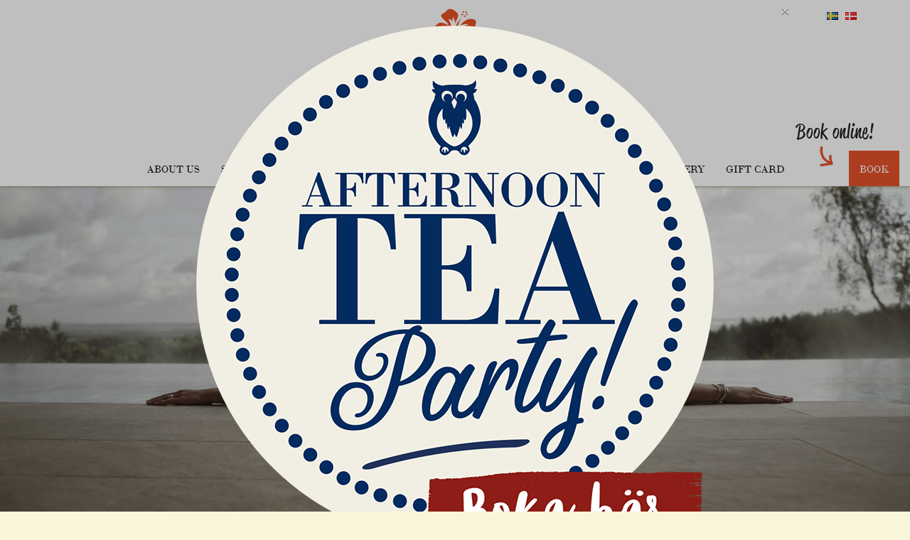

--- FILE ---
content_type: text/html; charset=UTF-8
request_url: https://www.thelodge.se/en/english/honulele-spa/
body_size: 12336
content:
<!DOCTYPE html><html lang="en-US"><head>
<script>(function(w,d,s,l,i){w[l]=w[l]||[];w[l].push({'gtm.start':
new Date().getTime(),event:'gtm.js'});var f=d.getElementsByTagName(s)[0],
j=d.createElement(s),dl=l!='dataLayer'?'&l='+l:'';j.async=true;j.src=
'https://www.googletagmanager.com/gtm.js?id='+i+dl;f.parentNode.insertBefore(j,f);
})(window,document,'script','dataLayer','GTM-WZDTDSJ');</script>
<meta name="facebook-domain-verification" content="t36ejl44hn53mour1cfm2tceid5oai" />
<meta charset="UTF-8" /><meta name="google-site-verification" content="L076rgru80yZRGOUbY_VpRrIn9RCQN6wuWhagJu7q7w" /><link rel="icon" type="image/png" href="https://www.thelodge.se/favicon.png"><meta name="viewport" content="width=device-width" /><title>Honulele Spa - The Lodge</title><meta name='robots' content='index, follow, max-image-preview:large, max-snippet:-1, max-video-preview:-1' />
<link rel="alternate" href="https://www.thelodge.se/svenska/honulelespa/" hreflang="sv" />
<link rel="alternate" href="https://www.thelodge.se/da/danish/honulele-spa/" hreflang="da" />
<link rel="alternate" href="https://www.thelodge.se/en/english/honulele-spa/" hreflang="en" />
<link rel="alternate" href="https://www.thelodge.se/svenska/honulelespa/" hreflang="x-default" />

	<!-- This site is optimized with the Yoast SEO plugin v21.1 - https://yoast.com/wordpress/plugins/seo/ -->
	<meta name="description" content="Welcome to Honulele Spa, a new Hawaiian-inspired spa located in the Scanian forest. Experience relaxation, luxury and Hawaiian healing power, with a 12 meter infinity pool, treatment rooms, yoga, saunas, and delicious food. With influences from exotic spas around the world and a breathtaking view of Skåne, join us in the spirit of Aloha." />
	<link rel="canonical" href="https://www.thelodge.se/en/english/honulele-spa/" />
	<meta property="og:locale" content="en_US" />
	<meta property="og:locale:alternate" content="sv_SE" />
	<meta property="og:locale:alternate" content="da_DK" />
	<meta property="og:type" content="article" />
	<meta property="og:title" content="Honulele Spa - The Lodge" />
	<meta property="og:description" content="Welcome to Honulele Spa, a new Hawaiian-inspired spa located in the Scanian forest. Experience relaxation, luxury and Hawaiian healing power, with a 12 meter infinity pool, treatment rooms, yoga, saunas, and delicious food. With influences from exotic spas around the world and a breathtaking view of Skåne, join us in the spirit of Aloha." />
	<meta property="og:url" content="https://www.thelodge.se/en/english/honulele-spa/" />
	<meta property="og:site_name" content="The Lodge" />
	<meta property="article:publisher" content="https://www.facebook.com/thelodgeresort/" />
	<meta property="article:modified_time" content="2023-01-23T13:09:06+00:00" />
	<meta property="og:image" content="https://www.thelodge.se/wp-content/bildbank/The-Lodge-Logo-900px.png" />
	<meta property="og:image:width" content="900" />
	<meta property="og:image:height" content="900" />
	<meta property="og:image:type" content="image/png" />
	<meta name="twitter:card" content="summary_large_image" />
	<meta name="twitter:label1" content="Est. reading time" />
	<meta name="twitter:data1" content="3 minutes" />
	<script type="application/ld+json" class="yoast-schema-graph">{"@context":"https://schema.org","@graph":[{"@type":"WebPage","@id":"https://www.thelodge.se/en/english/honulele-spa/","url":"https://www.thelodge.se/en/english/honulele-spa/","name":"Honulele Spa - The Lodge","isPartOf":{"@id":"https://www.thelodge.se/en/#website"},"datePublished":"2019-04-09T12:43:41+00:00","dateModified":"2023-01-23T13:09:06+00:00","description":"Welcome to Honulele Spa, a new Hawaiian-inspired spa located in the Scanian forest. Experience relaxation, luxury and Hawaiian healing power, with a 12 meter infinity pool, treatment rooms, yoga, saunas, and delicious food. With influences from exotic spas around the world and a breathtaking view of Skåne, join us in the spirit of Aloha.","inLanguage":"en-US","potentialAction":[{"@type":"ReadAction","target":["https://www.thelodge.se/en/english/honulele-spa/"]}]},{"@type":"WebSite","@id":"https://www.thelodge.se/en/#website","url":"https://www.thelodge.se/en/","name":"The Lodge","description":"","publisher":{"@id":"https://www.thelodge.se/en/#organization"},"potentialAction":[{"@type":"SearchAction","target":{"@type":"EntryPoint","urlTemplate":"https://www.thelodge.se/en/?s={search_term_string}"},"query-input":"required name=search_term_string"}],"inLanguage":"en-US"},{"@type":"Organization","@id":"https://www.thelodge.se/en/#organization","name":"The Lodge","url":"https://www.thelodge.se/en/","logo":{"@type":"ImageObject","inLanguage":"en-US","@id":"https://www.thelodge.se/en/#/schema/logo/image/","url":"https://www.thelodge.se/wp-content/bildbank/The-Lodge-Logo-900px.png","contentUrl":"https://www.thelodge.se/wp-content/bildbank/The-Lodge-Logo-900px.png","width":900,"height":900,"caption":"The Lodge"},"image":{"@id":"https://www.thelodge.se/en/#/schema/logo/image/"},"sameAs":["https://www.facebook.com/thelodgeresort/","https://www.instagram.com/thelodgeresort/","https://www.linkedin.com/company/1919974/"]}]}</script>
	<!-- / Yoast SEO plugin. -->


<link rel='dns-prefetch' href='//maxcdn.bootstrapcdn.com' />
<link rel='dns-prefetch' href='//unpkg.com' />
<link rel='dns-prefetch' href='//use.typekit.net' />
<link rel='stylesheet' id='wp-block-library-css' href='https://www.thelodge.se/wp-includes/css/dist/block-library/style.min.css?ver=6.1.9' type='text/css' media='all' />
<link rel='stylesheet' id='classic-theme-styles-css' href='https://www.thelodge.se/wp-includes/css/classic-themes.min.css?ver=1' type='text/css' media='all' />
<style id='global-styles-inline-css' type='text/css'>
body{--wp--preset--color--black: #000000;--wp--preset--color--cyan-bluish-gray: #abb8c3;--wp--preset--color--white: #ffffff;--wp--preset--color--pale-pink: #f78da7;--wp--preset--color--vivid-red: #cf2e2e;--wp--preset--color--luminous-vivid-orange: #ff6900;--wp--preset--color--luminous-vivid-amber: #fcb900;--wp--preset--color--light-green-cyan: #7bdcb5;--wp--preset--color--vivid-green-cyan: #00d084;--wp--preset--color--pale-cyan-blue: #8ed1fc;--wp--preset--color--vivid-cyan-blue: #0693e3;--wp--preset--color--vivid-purple: #9b51e0;--wp--preset--gradient--vivid-cyan-blue-to-vivid-purple: linear-gradient(135deg,rgba(6,147,227,1) 0%,rgb(155,81,224) 100%);--wp--preset--gradient--light-green-cyan-to-vivid-green-cyan: linear-gradient(135deg,rgb(122,220,180) 0%,rgb(0,208,130) 100%);--wp--preset--gradient--luminous-vivid-amber-to-luminous-vivid-orange: linear-gradient(135deg,rgba(252,185,0,1) 0%,rgba(255,105,0,1) 100%);--wp--preset--gradient--luminous-vivid-orange-to-vivid-red: linear-gradient(135deg,rgba(255,105,0,1) 0%,rgb(207,46,46) 100%);--wp--preset--gradient--very-light-gray-to-cyan-bluish-gray: linear-gradient(135deg,rgb(238,238,238) 0%,rgb(169,184,195) 100%);--wp--preset--gradient--cool-to-warm-spectrum: linear-gradient(135deg,rgb(74,234,220) 0%,rgb(151,120,209) 20%,rgb(207,42,186) 40%,rgb(238,44,130) 60%,rgb(251,105,98) 80%,rgb(254,248,76) 100%);--wp--preset--gradient--blush-light-purple: linear-gradient(135deg,rgb(255,206,236) 0%,rgb(152,150,240) 100%);--wp--preset--gradient--blush-bordeaux: linear-gradient(135deg,rgb(254,205,165) 0%,rgb(254,45,45) 50%,rgb(107,0,62) 100%);--wp--preset--gradient--luminous-dusk: linear-gradient(135deg,rgb(255,203,112) 0%,rgb(199,81,192) 50%,rgb(65,88,208) 100%);--wp--preset--gradient--pale-ocean: linear-gradient(135deg,rgb(255,245,203) 0%,rgb(182,227,212) 50%,rgb(51,167,181) 100%);--wp--preset--gradient--electric-grass: linear-gradient(135deg,rgb(202,248,128) 0%,rgb(113,206,126) 100%);--wp--preset--gradient--midnight: linear-gradient(135deg,rgb(2,3,129) 0%,rgb(40,116,252) 100%);--wp--preset--duotone--dark-grayscale: url('#wp-duotone-dark-grayscale');--wp--preset--duotone--grayscale: url('#wp-duotone-grayscale');--wp--preset--duotone--purple-yellow: url('#wp-duotone-purple-yellow');--wp--preset--duotone--blue-red: url('#wp-duotone-blue-red');--wp--preset--duotone--midnight: url('#wp-duotone-midnight');--wp--preset--duotone--magenta-yellow: url('#wp-duotone-magenta-yellow');--wp--preset--duotone--purple-green: url('#wp-duotone-purple-green');--wp--preset--duotone--blue-orange: url('#wp-duotone-blue-orange');--wp--preset--font-size--small: 13px;--wp--preset--font-size--medium: 20px;--wp--preset--font-size--large: 36px;--wp--preset--font-size--x-large: 42px;--wp--preset--spacing--20: 0.44rem;--wp--preset--spacing--30: 0.67rem;--wp--preset--spacing--40: 1rem;--wp--preset--spacing--50: 1.5rem;--wp--preset--spacing--60: 2.25rem;--wp--preset--spacing--70: 3.38rem;--wp--preset--spacing--80: 5.06rem;}:where(.is-layout-flex){gap: 0.5em;}body .is-layout-flow > .alignleft{float: left;margin-inline-start: 0;margin-inline-end: 2em;}body .is-layout-flow > .alignright{float: right;margin-inline-start: 2em;margin-inline-end: 0;}body .is-layout-flow > .aligncenter{margin-left: auto !important;margin-right: auto !important;}body .is-layout-constrained > .alignleft{float: left;margin-inline-start: 0;margin-inline-end: 2em;}body .is-layout-constrained > .alignright{float: right;margin-inline-start: 2em;margin-inline-end: 0;}body .is-layout-constrained > .aligncenter{margin-left: auto !important;margin-right: auto !important;}body .is-layout-constrained > :where(:not(.alignleft):not(.alignright):not(.alignfull)){max-width: var(--wp--style--global--content-size);margin-left: auto !important;margin-right: auto !important;}body .is-layout-constrained > .alignwide{max-width: var(--wp--style--global--wide-size);}body .is-layout-flex{display: flex;}body .is-layout-flex{flex-wrap: wrap;align-items: center;}body .is-layout-flex > *{margin: 0;}:where(.wp-block-columns.is-layout-flex){gap: 2em;}.has-black-color{color: var(--wp--preset--color--black) !important;}.has-cyan-bluish-gray-color{color: var(--wp--preset--color--cyan-bluish-gray) !important;}.has-white-color{color: var(--wp--preset--color--white) !important;}.has-pale-pink-color{color: var(--wp--preset--color--pale-pink) !important;}.has-vivid-red-color{color: var(--wp--preset--color--vivid-red) !important;}.has-luminous-vivid-orange-color{color: var(--wp--preset--color--luminous-vivid-orange) !important;}.has-luminous-vivid-amber-color{color: var(--wp--preset--color--luminous-vivid-amber) !important;}.has-light-green-cyan-color{color: var(--wp--preset--color--light-green-cyan) !important;}.has-vivid-green-cyan-color{color: var(--wp--preset--color--vivid-green-cyan) !important;}.has-pale-cyan-blue-color{color: var(--wp--preset--color--pale-cyan-blue) !important;}.has-vivid-cyan-blue-color{color: var(--wp--preset--color--vivid-cyan-blue) !important;}.has-vivid-purple-color{color: var(--wp--preset--color--vivid-purple) !important;}.has-black-background-color{background-color: var(--wp--preset--color--black) !important;}.has-cyan-bluish-gray-background-color{background-color: var(--wp--preset--color--cyan-bluish-gray) !important;}.has-white-background-color{background-color: var(--wp--preset--color--white) !important;}.has-pale-pink-background-color{background-color: var(--wp--preset--color--pale-pink) !important;}.has-vivid-red-background-color{background-color: var(--wp--preset--color--vivid-red) !important;}.has-luminous-vivid-orange-background-color{background-color: var(--wp--preset--color--luminous-vivid-orange) !important;}.has-luminous-vivid-amber-background-color{background-color: var(--wp--preset--color--luminous-vivid-amber) !important;}.has-light-green-cyan-background-color{background-color: var(--wp--preset--color--light-green-cyan) !important;}.has-vivid-green-cyan-background-color{background-color: var(--wp--preset--color--vivid-green-cyan) !important;}.has-pale-cyan-blue-background-color{background-color: var(--wp--preset--color--pale-cyan-blue) !important;}.has-vivid-cyan-blue-background-color{background-color: var(--wp--preset--color--vivid-cyan-blue) !important;}.has-vivid-purple-background-color{background-color: var(--wp--preset--color--vivid-purple) !important;}.has-black-border-color{border-color: var(--wp--preset--color--black) !important;}.has-cyan-bluish-gray-border-color{border-color: var(--wp--preset--color--cyan-bluish-gray) !important;}.has-white-border-color{border-color: var(--wp--preset--color--white) !important;}.has-pale-pink-border-color{border-color: var(--wp--preset--color--pale-pink) !important;}.has-vivid-red-border-color{border-color: var(--wp--preset--color--vivid-red) !important;}.has-luminous-vivid-orange-border-color{border-color: var(--wp--preset--color--luminous-vivid-orange) !important;}.has-luminous-vivid-amber-border-color{border-color: var(--wp--preset--color--luminous-vivid-amber) !important;}.has-light-green-cyan-border-color{border-color: var(--wp--preset--color--light-green-cyan) !important;}.has-vivid-green-cyan-border-color{border-color: var(--wp--preset--color--vivid-green-cyan) !important;}.has-pale-cyan-blue-border-color{border-color: var(--wp--preset--color--pale-cyan-blue) !important;}.has-vivid-cyan-blue-border-color{border-color: var(--wp--preset--color--vivid-cyan-blue) !important;}.has-vivid-purple-border-color{border-color: var(--wp--preset--color--vivid-purple) !important;}.has-vivid-cyan-blue-to-vivid-purple-gradient-background{background: var(--wp--preset--gradient--vivid-cyan-blue-to-vivid-purple) !important;}.has-light-green-cyan-to-vivid-green-cyan-gradient-background{background: var(--wp--preset--gradient--light-green-cyan-to-vivid-green-cyan) !important;}.has-luminous-vivid-amber-to-luminous-vivid-orange-gradient-background{background: var(--wp--preset--gradient--luminous-vivid-amber-to-luminous-vivid-orange) !important;}.has-luminous-vivid-orange-to-vivid-red-gradient-background{background: var(--wp--preset--gradient--luminous-vivid-orange-to-vivid-red) !important;}.has-very-light-gray-to-cyan-bluish-gray-gradient-background{background: var(--wp--preset--gradient--very-light-gray-to-cyan-bluish-gray) !important;}.has-cool-to-warm-spectrum-gradient-background{background: var(--wp--preset--gradient--cool-to-warm-spectrum) !important;}.has-blush-light-purple-gradient-background{background: var(--wp--preset--gradient--blush-light-purple) !important;}.has-blush-bordeaux-gradient-background{background: var(--wp--preset--gradient--blush-bordeaux) !important;}.has-luminous-dusk-gradient-background{background: var(--wp--preset--gradient--luminous-dusk) !important;}.has-pale-ocean-gradient-background{background: var(--wp--preset--gradient--pale-ocean) !important;}.has-electric-grass-gradient-background{background: var(--wp--preset--gradient--electric-grass) !important;}.has-midnight-gradient-background{background: var(--wp--preset--gradient--midnight) !important;}.has-small-font-size{font-size: var(--wp--preset--font-size--small) !important;}.has-medium-font-size{font-size: var(--wp--preset--font-size--medium) !important;}.has-large-font-size{font-size: var(--wp--preset--font-size--large) !important;}.has-x-large-font-size{font-size: var(--wp--preset--font-size--x-large) !important;}
.wp-block-navigation a:where(:not(.wp-element-button)){color: inherit;}
:where(.wp-block-columns.is-layout-flex){gap: 2em;}
.wp-block-pullquote{font-size: 1.5em;line-height: 1.6;}
</style>
<link rel='stylesheet' id='wppopups-pro-css' href='https://www.thelodge.se/wp-content/plugins/wppopups/pro/assets/css/wppopups.css?ver=2.1.4.4' type='text/css' media='all' />
<link rel='stylesheet' id='wppopups-base-css' href='https://www.thelodge.se/wp-content/plugins/wppopups/src/assets/css/wppopups-base.css?ver=2.1.4.4' type='text/css' media='all' />
<link rel='stylesheet' id='style-adobe-css' href='https://use.typekit.net/xhq5mui.css?ver=1' type='text/css' media='all' />
<link rel='stylesheet' id='bootstrap-css-css' href='//maxcdn.bootstrapcdn.com/bootstrap/3.3.7/css/bootstrap.min.css?ver=1' type='text/css' media='all' />
<link rel='stylesheet' id='style-css-css' href='https://www.thelodge.se/wp-content/themes/thelodge/style.css?ver=94.19' type='text/css' media='all' />
<link rel='stylesheet' id='owl-css-css' href='https://www.thelodge.se/wp-content/themes/thelodge/css/owl.carousel.min.css?ver=1' type='text/css' media='all' />
<link rel='stylesheet' id='leaf-css-css' href='//unpkg.com/leaflet@1.7.1/dist/leaflet.css?ver=1' type='text/css' media='all' />
<link rel='stylesheet' id='honu-css' href='https://www.thelodge.se/wp-content/themes/thelodge/css/honu.css?ver=12' type='text/css' media='all' />
<link rel='stylesheet' id='fancybox-css' href='https://www.thelodge.se/wp-content/plugins/easy-fancybox/fancybox/1.5.4/jquery.fancybox.min.css?ver=6.1.9' type='text/css' media='screen' />
<style id='fancybox-inline-css' type='text/css'>
#fancybox-overlay{background-attachment:fixed;background-image:url("https://www.thelodge.se/wp-content/plugins/easy-fancybox/images/light-mask.png");background-position:center;background-repeat:no-repeat;background-size:100% 100%}
</style>
<link rel='stylesheet' id='jquery-lazyloadxt-spinner-css-css' href='//www.thelodge.se/wp-content/plugins/a3-lazy-load/assets/css/jquery.lazyloadxt.spinner.css?ver=6.1.9' type='text/css' media='all' />
<link rel='stylesheet' id='a3a3_lazy_load-css' href='//www.thelodge.se/wp-content/bildbank/sass/a3_lazy_load.min.css?ver=1708251806' type='text/css' media='all' />
<script type='text/javascript' src='https://www.thelodge.se/wp-includes/js/jquery/jquery.min.js?ver=3.6.1' id='jquery-core-js'></script>
<script type='text/javascript' src='https://www.thelodge.se/wp-includes/js/jquery/jquery-migrate.min.js?ver=3.3.2' id='jquery-migrate-js'></script>
<script type='text/javascript' src='https://www.thelodge.se/wp-includes/js/dist/vendor/regenerator-runtime.min.js?ver=0.13.9' id='regenerator-runtime-js'></script>
<script type='text/javascript' src='https://www.thelodge.se/wp-includes/js/dist/vendor/wp-polyfill.min.js?ver=3.15.0' id='wp-polyfill-js'></script>
<script type='text/javascript' src='https://www.thelodge.se/wp-includes/js/dist/hooks.min.js?ver=4169d3cf8e8d95a3d6d5' id='wp-hooks-js'></script>
<script type='text/javascript' id='wppopups-pro-js-js-extra'>
/* <![CDATA[ */
var wppopups_pro_vars = {"enable_stats":"1","ua_code":"UA-18511018-2","data_sampling":"0","post_id":"17117","l18n":{"wait":"Please wait","seconds":"seconds"}};
/* ]]> */
</script>
<script type='text/javascript' src='https://www.thelodge.se/wp-content/plugins/wppopups/pro/assets/js/wppopups.js?ver=2.1.4.4' id='wppopups-pro-js-js'></script>
<script type='text/javascript' src='//unpkg.com/leaflet@1.7.1/dist/leaflet.js?ver=3' id='leaflet-js'></script>
<link rel="EditURI" type="application/rsd+xml" title="RSD" href="https://www.thelodge.se/xmlrpc.php?rsd" />
<link rel="wlwmanifest" type="application/wlwmanifest+xml" href="https://www.thelodge.se/wp-includes/wlwmanifest.xml" />
<link rel="alternate" type="application/json+oembed" href="https://www.thelodge.se/wp-json/oembed/1.0/embed?url=https%3A%2F%2Fwww.thelodge.se%2Fen%2Fenglish%2Fhonulele-spa%2F" />
<link rel="alternate" type="text/xml+oembed" href="https://www.thelodge.se/wp-json/oembed/1.0/embed?url=https%3A%2F%2Fwww.thelodge.se%2Fen%2Fenglish%2Fhonulele-spa%2F&#038;format=xml" />
<style type="text/css" id="spu-css-25805" class="spu-css">		#spu-bg-25805 {
			background-color: rgba(0, 0, 0, 0.25);
		}

		#spu-25805 .spu-close {
			font-size: 30px;
			color: rgb(255, 255, 255);
			text-shadow: 0 1px 0#000;
		}

		#spu-25805 .spu-close:hover {
			color: #000;
		}

		#spu-25805 {
			background-color: rgba(0, 0, 0, 0);
			max-width: 75%;
			border-radius: 0px;
			
					height: auto;
				}

		#spu-25805 .spu-container {
					padding: 0px;
			height: calc(100% - 28px);
		}
		#spu-18441 {top:0px !important}
#spu-18441 p {margin-top:0px !important}						</style>
		</head>
<body class="page-template page-template-templates page-template-honu page-template-templateshonu-php page page-id-17117 page-parent page-child parent-pageid-454 modula-best-grid-gallery"><noscript><iframe src="https://www.googletagmanager.com/ns.html?id=GTM-WZDTDSJ" height="0" width="0" style="display:none;visibility:hidden"></iframe></noscript><div id="wrapper" class="hfeed"><header id="header" role="banner"><div class="container"><div class="language"><ul id="menu-lang-en" class="menu"><li id="menu-item-10599-sv" class="lang-item lang-item-3 lang-item-sv lang-item-first menu-item menu-item-type-custom menu-item-object-custom menu-item-10599-sv"><a href="https://www.thelodge.se/svenska/honulelespa/" hreflang="sv-SE" lang="sv-SE"><img src="[data-uri]" alt="Svenska" width="16" height="11" style="width: 16px; height: 11px;" /></a></li>
<li id="menu-item-10599-da" class="lang-item lang-item-4 lang-item-da menu-item menu-item-type-custom menu-item-object-custom menu-item-10599-da"><a href="https://www.thelodge.se/da/danish/honulele-spa/" hreflang="da-DK" lang="da-DK"><img src="[data-uri]" alt="Dansk" width="16" height="11" style="width: 16px; height: 11px;" /></a></li>
</ul></div><div id="fixed-holder"><section id="branding"><a href="https://www.thelodge.se/en/" title="The Lodge" rel="home"><div id="site-title">The Lodge</div></a></section>
<div id="booktext" class="bm bild">Book online!</div>
	<div class="booking bm bild"><ul id="menu-booking-seating-en" class="menu"><li id="menu-item-21020" class="menu-item menu-item-type-custom menu-item-object-custom menu-item-21020"><a href="https://lodg-bookyourstay.bookyourstay.eu/booking/seating?newBooking&#038;HotelCode=lodg">Book</a></li>
</ul></div>	
<nav id="site-navigation" class="main-navigation container" role="navigation"><button type="button" class="navbar-toggle" data-toggle="collapse" data-target="#navbar"><span class="sr-only">Toggle navigation</span><span class="icon-bar"></span><span class="icon-bar"></span><span class="icon-bar"></span></button><div class="menu-meny-en-container"><ul id="menu-meny-en" class="nav-menu"><li id="menu-item-1141" class="menu-item menu-item-type-post_type menu-item-object-page menu-item-1141"><a href="https://www.thelodge.se/en/english/about-the-hotel/">About us</a></li>
<li id="menu-item-19484" class="menu-item menu-item-type-post_type menu-item-object-page menu-item-19484"><a href="https://lodg-bookyourstay.bookyourstay.eu/booking/rate?newBooking&#038;HotelCode=lodg&#038;PriceCalculationRateCode=THETREE">Spa packages</a></li>
<li id="menu-item-19017" class="menu-item menu-item-type-post_type menu-item-object-page menu-item-19017"><a href="https://www.thelodge.se/en/english/conference/">Conference</a></li>
<li id="menu-item-19018" class="menu-item menu-item-type-post_type menu-item-object-page menu-item-19018"><a href="https://www.thelodge.se/en/english/the-restaurant/">Restaurant Heaven</a></li>
<li id="menu-item-19022" class="menu-item menu-item-type-post_type menu-item-object-page current-menu-item page_item page-item-17117 current_page_item menu-item-19022"><a href="https://www.thelodge.se/en/english/honulele-spa/" aria-current="page">Honulele Spa</a></li>
<li id="menu-item-22562" class="menu-item menu-item-type-post_type menu-item-object-page menu-item-22562"><a href="https://www.thelodge.se/en/english/gallery/">Gallery</a></li>
<li id="menu-item-26636" class="menu-item menu-item-type-post_type menu-item-object-page menu-item-26636"><a href="https://www.thelodge.se/en/english/about-the-hotel/gift-card/">Gift Card</a></li>
</ul></div></nav></div></div></header>
<div class="bildcontainer bildspel"><ul><li style="background: url(https://www.thelodge.se/wp-content/bildbank/HonuleleSpaSignatureWebPic.jpg);"><div class="tint" style="background: rgba(0, 0, 0, 0.0)"><span class="text"><span class="anfang">H</span>Honulele Spa</span></div></li><li style="background: url(https://www.thelodge.se/wp-content/bildbank/HonuleleSpaInfinityWeb.jpg);"><div class="tint" style="background: rgba(0, 0, 0, 0.0)"><span class="text"><span class="anfang">H</span>Honulele Spa</span></div></li></ul></div><div class="container">
	<div class="row"><div class="col-md-8">
	<section id="content" role="main">	<article id="post-17117" class="post-17117 page type-page status-publish hentry">
	<section class="entry-content">
				<h1>Aloha!</h1>
<h2>We´ve built a new Hawaiian Spa!</h2>
<p>We have now completed our amazing 1000 m2 Hawaiian Spa. The name Honulele comes from the great sea turtle which according to the legend was called The Navigator (´honu´) and was the one who brought the first Polynesians to Hawaii. According to legend, it has since helped sailors around Hawaii to find their way home &#8211; over and over again. We hope that you will also have the the feeling of finding home, every time you visit Honulele Spa.</p>
<p>The Hawaiian Islands are mythical for their magical healing and spiritual power from nature and  water. This is the power we want you to feel in our Spa. Honulele Spa is located in a fantastic environment, at the top of Romeleåsen&#8217;s peak, in the middle of the surrounding tranquil Scanian forest. You will experience the tranquility of the nature and enjoy relaxation and energy replenishment in many different ways. Luxurious relaxing areas with crackling open fires, four new treatment rooms, yoga, a 12 meter long heated infinity pool a cool plunge pool ,delicious food and drink in our Spa café …  The Aloha Spa Ritual that you can add to your reservation as an extra treat with dry and damp saunas, foot bath,  a warm lagoon and much more. Yes, these are just some of the ingredients. We have also spiced up our love for Hawaii with exciting influences  from the most exotic Spas we have experienced on our  travels around the world. Some of the influences come from nearby such as from Germany where we are inspired by the aufguss and saunagus culture.  We designed what we believe is one of Sweden&#8217;s most de-stressing Spas. All with a breathtaking view of Skåne, high above the treetops &#8230;</p>
<p>&nbsp;</p>
<hr />
<h3><em>Aloha* and welcome to a Spa Less Ordinary!</em></h3>
<hr />
<p><em>*<span class="tlid-translation translation" lang="en" tabindex="-1"><span title="">Aloha is how most conversations start here.</span> <span title="">It&#8217;s also how many of them end.</span> <span title="">But &#8220;Aloha&#8221; does not just mean hello and goodbye and to love and welcome.</span> <span title="">It means more than one word can express.</span> <span title="">It&#8217;s a feeling.</span> <span title="">A lifestyle.</span> <span title="">&#8220;Aloha&#8221; is the idea that we are all connected to everyone and everything around us, and that there is true joy in respecting this connection.</span> <span title="">And it is in this spirit of Aloha that we founded Honulele Spa.</span> <span title="">We combined our love for Hawaii and its pristine, natural beauty with our love for the forest on Romeleåsen in Skåne.</span> <span title="">Honulele Spa is our dream that will now come true, 167 meters above sea level.</span></span></em></p>
<hr />
<div class="result-shield-container tlid-copy-target" tabindex="0"><span class="tlid-translation translation" lang="en"><span title="">Are you a therapist and want to be part of our future Spa team?</span> <span title="">Then connect with us on our career page where you can see all our other vacancies!</span></span></div>
<div class="spu-placeholder" style="display:none"></div>	</section>
	


<section id="bookingarea">
</section>




	</article>	</section></div>
	<div class="col-md-4 boka">
	
	<div class="border"><div id="subMenu"><h3>Honulele Spa</h3><ul class="children"><li class="page_item page-item-17171 current_page_item"><a href="https://www.thelodge.se/en/english/honulele-spa/">About The Honulele Hawaiian Spa</a></li>
<li class="page_item page-item-17147"><a href="https://www.thelodge.se/en/english/honulele-spa/behandlingsmeny/">TREATMENT MENU</a></li>
<li class="page_item page-item-21040"><a href="https://www.thelodge.se/en/english/honulele-spa/spa-skane/">Honulele Spa Retreat (dayspa)</a></li>
<li class="page_item page-item-23083"><a href="https://www.thelodge.se/en/english/honulele-spa/dagspa-skane/">Honulele Day Spa</a></li>
<li class="page_item page-item-17032"><a href="https://www.thelodge.se/en/english/honulele-spa/aloha-spa-ritual/">Aloha Spa Ritual</a></li>
<li class="page_item page-item-18707"><a href="https://www.thelodge.se/en/english/honulele-spa/faq/">FAQ</a></li>
<li class="page_item page-item-19289"><a href="https://www.thelodge.se/en/english/honulele-spa/lounge-meny-honulele-spa/">Lounge meny Honulele Spa</a></li>
</ul></div></div><div class="border" id="news"><h2>Upcoming</h2><ul><li><div class="aktuelltDatum">
  </div>
	<a href="https://www.thelodge.se/en/news/25503/">SCHOOL BREAK RETREATS – OFFER FOR KIDS OVER 10 YRS</a></li><li><div class="aktuelltDatum">
  </div>
	<a href="https://www.thelodge.se/en/english/about-the-hotel/faq/">Read the answers to our most frequently asked questions here!</a></li></ul></div>	</div>
	</div>
</div>
<section id="badge"><div class="container">
		<div class="box" id="badge1"><div id="TA_certificateOfExcellence621" class="TA_certificateOfExcellence">
<ul id="bGBXOuc" class="TA_links Yv6yRMS">
<li id="x9lPcy" class="79zgACGIzH"><a href="https://www.tripadvisor.se/Hotel_Review-g1060680-d1877459-Reviews-The_Lodge-Genarp_Skane_County.html" target="_blank" rel="noopener"><img decoding="async" id="CDSWIDCOELOGO" class="lazy lazy-hidden widCOEImg" src="//www.thelodge.se/wp-content/plugins/a3-lazy-load/assets/images/lazy_placeholder.gif" data-lazy-type="image" data-src="https://static.tacdn.com/img2/travelers_choice/widgets/tchotel_2024_LL.png" alt="TripAdvisor" /><noscript><img decoding="async" id="CDSWIDCOELOGO" class="widCOEImg" src="https://static.tacdn.com/img2/travelers_choice/widgets/tchotel_2024_LL.png" alt="TripAdvisor" /></noscript></a></li>
</ul>
</div>
<p><script async src="https://www.jscache.com/wejs?wtype=certificateOfExcellence&amp;uniq=621&amp;locationId=1877459&amp;lang=sv&amp;year=2024&amp;display_version=2" data-loadtrk onload="this.loadtrk=true"></script></p>
</div>
		<div class="box" id="badge2"><div id="TA_certificateOfExcellence775" class="TA_certificateOfExcellence">
<ul id="1DCnCUjzfFVc" class="TA_links m5eSRp">
<li id="0twltW8AXa5" class="nbIx5esrZ"><a href="https://www.tripadvisor.se/Hotel_Review-g1060680-d1877459-Reviews-The_Lodge-Genarp_Skane_County.html" target="_blank" rel="noopener"><img decoding="async" id="CDSWIDCOELOGO" class="lazy lazy-hidden widCOEImg" src="//www.thelodge.se/wp-content/plugins/a3-lazy-load/assets/images/lazy_placeholder.gif" data-lazy-type="image" data-src="https://static.tacdn.com/img2/travelers_choice/widgets/tchotel_2023_LL.png" alt="TripAdvisor" /><noscript><img decoding="async" id="CDSWIDCOELOGO" class="widCOEImg" src="https://static.tacdn.com/img2/travelers_choice/widgets/tchotel_2023_LL.png" alt="TripAdvisor" /></noscript></a></li>
</ul>
</div>
<p><script async src="https://www.jscache.com/wejs?wtype=certificateOfExcellence&amp;uniq=775&amp;locationId=1877459&amp;lang=sv&amp;year=2023&amp;display_version=2" data-loadtrk onload="this.loadtrk=true"></script></p>
</div>
		<div class="box" id="badge3"><div id="TA_certificateOfExcellence872" class="TA_certificateOfExcellence">
<ul id="V58lgrlW1zkH" class="TA_links Q4ftwboSZ">
<li id="ga497aFZ" class="fknYvI"><a href="https://www.tripadvisor.se/Hotel_Review-g1060680-d1877459-Reviews-The_Lodge-Genarp_Skane_County.html" target="_blank" rel="noopener"><img decoding="async" id="CDSWIDCOELOGO" class="lazy lazy-hidden widCOEImg" src="//www.thelodge.se/wp-content/plugins/a3-lazy-load/assets/images/lazy_placeholder.gif" data-lazy-type="image" data-src="https://static.tacdn.com/img2/travelers_choice/widgets/tchotel_2022_LL.png" alt="TripAdvisor" /><noscript><img decoding="async" id="CDSWIDCOELOGO" class="widCOEImg" src="https://static.tacdn.com/img2/travelers_choice/widgets/tchotel_2022_LL.png" alt="TripAdvisor" /></noscript></a></li>
</ul>
</div>
<p><script async src="https://www.jscache.com/wejs?wtype=certificateOfExcellence&#038;uniq=872&#038;locationId=1877459&#038;lang=sv&#038;year=2022&#038;display_version=2" data-loadtrk onload="this.loadtrk=true"></script></p>
</div>
		<div class="box" id="badge4"><p><a href="https://www.tripadvisor.se/Hotel_Review-g1060680-d1877459-Reviews-The_Lodge-Genarp_Skane_County.html" target="_blank" rel="noopener"><img decoding="async" loading="lazy" class="lazy lazy-hidden alignnone size-full wp-image-21109" src="//www.thelodge.se/wp-content/plugins/a3-lazy-load/assets/images/lazy_placeholder.gif" data-lazy-type="image" data-src="https://www.thelodge.se/wp-content/bildbank/tchotel_2021_LL.png" alt="Travellers Choice 2021" width="151" height="100" /><noscript><img decoding="async" loading="lazy" class="alignnone size-full wp-image-21109" src="https://www.thelodge.se/wp-content/bildbank/tchotel_2021_LL.png" alt="Travellers Choice 2021" width="151" height="100" /></noscript></a></p>
</div>
		<div class="box" id="badge5"><p><a href="https://www.tripadvisor.se/Hotel_Review-g1060680-d1877459-Reviews-The_Lodge-Genarp_Skane_County.html" target="_blank" rel="noopener"><img decoding="async" loading="lazy" class="lazy lazy-hidden alignnone size-full wp-image-21108" src="//www.thelodge.se/wp-content/plugins/a3-lazy-load/assets/images/lazy_placeholder.gif" data-lazy-type="image" data-src="https://www.thelodge.se/wp-content/bildbank/tchotel_2020_LL-14348-2.png" alt="" width="151" height="101" /><noscript><img decoding="async" loading="lazy" class="alignnone size-full wp-image-21108" src="https://www.thelodge.se/wp-content/bildbank/tchotel_2020_LL-14348-2.png" alt="" width="151" height="101" /></noscript></a></p>
</div>
		<div class="box" id="badge6"><p><img decoding="async" loading="lazy" class="lazy lazy-hidden alignnone size-full wp-image-16864" src="//www.thelodge.se/wp-content/plugins/a3-lazy-load/assets/images/lazy_placeholder.gif" data-lazy-type="image" data-src="https://www.thelodge.se/wp-content/bildbank/TC_2019_WHITE_LL_TM.png" alt="" width="318" height="304" srcset="" data-srcset="https://www.thelodge.se/wp-content/bildbank/TC_2019_WHITE_LL_TM.png 318w, https://www.thelodge.se/wp-content/bildbank/TC_2019_WHITE_LL_TM-300x287.png 300w, https://www.thelodge.se/wp-content/bildbank/TC_2019_WHITE_LL_TM-250x239.png 250w, https://www.thelodge.se/wp-content/bildbank/TC_2019_WHITE_LL_TM-188x180.png 188w, https://www.thelodge.se/wp-content/bildbank/TC_2019_WHITE_LL_TM-314x300.png 314w" sizes="(max-width: 318px) 100vw, 318px" /><noscript><img decoding="async" loading="lazy" class="alignnone size-full wp-image-16864" src="https://www.thelodge.se/wp-content/bildbank/TC_2019_WHITE_LL_TM.png" alt="" width="318" height="304" srcset="https://www.thelodge.se/wp-content/bildbank/TC_2019_WHITE_LL_TM.png 318w, https://www.thelodge.se/wp-content/bildbank/TC_2019_WHITE_LL_TM-300x287.png 300w, https://www.thelodge.se/wp-content/bildbank/TC_2019_WHITE_LL_TM-250x239.png 250w, https://www.thelodge.se/wp-content/bildbank/TC_2019_WHITE_LL_TM-188x180.png 188w, https://www.thelodge.se/wp-content/bildbank/TC_2019_WHITE_LL_TM-314x300.png 314w" sizes="(max-width: 318px) 100vw, 318px" /></noscript></p>
</div>
		<div class="box" id="badge7"><p><img decoding="async" loading="lazy" class="lazy lazy-hidden alignnone wp-image-15065 size-full" src="//www.thelodge.se/wp-content/plugins/a3-lazy-load/assets/images/lazy_placeholder.gif" data-lazy-type="image" data-src="https://www.thelodge.se/wp-content/bildbank/2018_HOF_Logo_SE.gif" alt="Tripadvisor Hall of Fame 2018" width="300" height="300" /><noscript><img decoding="async" loading="lazy" class="alignnone wp-image-15065 size-full" src="https://www.thelodge.se/wp-content/bildbank/2018_HOF_Logo_SE.gif" alt="Tripadvisor Hall of Fame 2018" width="300" height="300" /></noscript></p>
</div>
		<div class="box" id="badge8"><p><a href="https://www.tripadvisor.se/Hotel_Review-g1060680-d1877459-Reviews-The_Lodge-Genarp_Skane_County.html" target="_blank" rel="noopener"><img decoding="async" loading="lazy" class="lazy lazy-hidden alignnone size-full wp-image-21108" src="//www.thelodge.se/wp-content/plugins/a3-lazy-load/assets/images/lazy_placeholder.gif" data-lazy-type="image" data-src="https://www.thelodge.se/wp-content/bildbank/tchotel_2017_LL_TM-11655-2.jpg" alt="" width="150" height="100" /><noscript><img decoding="async" loading="lazy" class="alignnone size-full wp-image-21108" src="https://www.thelodge.se/wp-content/bildbank/tchotel_2017_LL_TM-11655-2.jpg" alt="" width="150" height="100" /></noscript></a></p>
</div>
		<div class="box" id="badge9"><p><a href="https://www.tripadvisor.se/Hotel_Review-g1060680-d1877459-Reviews-The_Lodge-Genarp_Skane_County.html" target="_blank" rel="noopener"><img decoding="async" loading="lazy" class="lazy lazy-hidden alignnone wp-image-21108 size-full" src="//www.thelodge.se/wp-content/plugins/a3-lazy-load/assets/images/lazy_placeholder.gif" data-lazy-type="image" data-src="https://www.thelodge.se/wp-content/bildbank/trip_score.png" alt="" width="204" height="64" /><noscript><img decoding="async" loading="lazy" class="alignnone wp-image-21108 size-full" src="https://www.thelodge.se/wp-content/bildbank/trip_score.png" alt="" width="204" height="64" /></noscript></a></p>
</div>
		<div class="box" id="badge10"><p><img decoding="async" loading="lazy" class="lazy lazy-hidden alignnone size-medium wp-image-23264" src="//www.thelodge.se/wp-content/plugins/a3-lazy-load/assets/images/lazy_placeholder.gif" data-lazy-type="image" data-src="https://www.thelodge.se/wp-content/bildbank/2022_Spa_Awards_Winner_Logo-300x279.png" alt="" width="300" height="279" srcset="" data-srcset="https://www.thelodge.se/wp-content/bildbank/2022_Spa_Awards_Winner_Logo-300x279.png 300w, https://www.thelodge.se/wp-content/bildbank/2022_Spa_Awards_Winner_Logo-768x713.png 768w, https://www.thelodge.se/wp-content/bildbank/2022_Spa_Awards_Winner_Logo.png 800w" sizes="(max-width: 300px) 100vw, 300px" /><noscript><img decoding="async" loading="lazy" class="alignnone size-medium wp-image-23264" src="https://www.thelodge.se/wp-content/bildbank/2022_Spa_Awards_Winner_Logo-300x279.png" alt="" width="300" height="279" srcset="https://www.thelodge.se/wp-content/bildbank/2022_Spa_Awards_Winner_Logo-300x279.png 300w, https://www.thelodge.se/wp-content/bildbank/2022_Spa_Awards_Winner_Logo-768x713.png 768w, https://www.thelodge.se/wp-content/bildbank/2022_Spa_Awards_Winner_Logo.png 800w" sizes="(max-width: 300px) 100vw, 300px" /></noscript></p>
</div>
		<div class="box" id="badge11"><p><img decoding="async" loading="lazy" class="lazy lazy-hidden alignnone size-medium wp-image-19789" src="//www.thelodge.se/wp-content/plugins/a3-lazy-load/assets/images/lazy_placeholder.gif" data-lazy-type="image" data-src="https://www.thelodge.se/wp-content/bildbank/2020-Winner-Logo-Black-Text-Transparent-Background-300x248.png" alt="" width="300" height="248" srcset="" data-srcset="https://www.thelodge.se/wp-content/bildbank/2020-Winner-Logo-Black-Text-Transparent-Background-300x248.png 300w, https://www.thelodge.se/wp-content/bildbank/2020-Winner-Logo-Black-Text-Transparent-Background-1280x1058.png 1280w, https://www.thelodge.se/wp-content/bildbank/2020-Winner-Logo-Black-Text-Transparent-Background-768x635.png 768w, https://www.thelodge.se/wp-content/bildbank/2020-Winner-Logo-Black-Text-Transparent-Background-1536x1269.png 1536w, https://www.thelodge.se/wp-content/bildbank/2020-Winner-Logo-Black-Text-Transparent-Background-2048x1692.png 2048w, https://www.thelodge.se/wp-content/bildbank/2020-Winner-Logo-Black-Text-Transparent-Background-250x207.png 250w, https://www.thelodge.se/wp-content/bildbank/2020-Winner-Logo-Black-Text-Transparent-Background-550x454.png 550w, https://www.thelodge.se/wp-content/bildbank/2020-Winner-Logo-Black-Text-Transparent-Background-800x661.png 800w, https://www.thelodge.se/wp-content/bildbank/2020-Winner-Logo-Black-Text-Transparent-Background-218x180.png 218w, https://www.thelodge.se/wp-content/bildbank/2020-Winner-Logo-Black-Text-Transparent-Background-363x300.png 363w, https://www.thelodge.se/wp-content/bildbank/2020-Winner-Logo-Black-Text-Transparent-Background-605x500.png 605w" sizes="(max-width: 300px) 100vw, 300px" /><noscript><img decoding="async" loading="lazy" class="alignnone size-medium wp-image-19789" src="https://www.thelodge.se/wp-content/bildbank/2020-Winner-Logo-Black-Text-Transparent-Background-300x248.png" alt="" width="300" height="248" srcset="https://www.thelodge.se/wp-content/bildbank/2020-Winner-Logo-Black-Text-Transparent-Background-300x248.png 300w, https://www.thelodge.se/wp-content/bildbank/2020-Winner-Logo-Black-Text-Transparent-Background-1280x1058.png 1280w, https://www.thelodge.se/wp-content/bildbank/2020-Winner-Logo-Black-Text-Transparent-Background-768x635.png 768w, https://www.thelodge.se/wp-content/bildbank/2020-Winner-Logo-Black-Text-Transparent-Background-1536x1269.png 1536w, https://www.thelodge.se/wp-content/bildbank/2020-Winner-Logo-Black-Text-Transparent-Background-2048x1692.png 2048w, https://www.thelodge.se/wp-content/bildbank/2020-Winner-Logo-Black-Text-Transparent-Background-250x207.png 250w, https://www.thelodge.se/wp-content/bildbank/2020-Winner-Logo-Black-Text-Transparent-Background-550x454.png 550w, https://www.thelodge.se/wp-content/bildbank/2020-Winner-Logo-Black-Text-Transparent-Background-800x661.png 800w, https://www.thelodge.se/wp-content/bildbank/2020-Winner-Logo-Black-Text-Transparent-Background-218x180.png 218w, https://www.thelodge.se/wp-content/bildbank/2020-Winner-Logo-Black-Text-Transparent-Background-363x300.png 363w, https://www.thelodge.se/wp-content/bildbank/2020-Winner-Logo-Black-Text-Transparent-Background-605x500.png 605w" sizes="(max-width: 300px) 100vw, 300px" /></noscript></p>
</div>
		<div class="box" id="badge12"><p><a href="https://www.thelodge.se/wp-content/bildbank/VINNARE_LOGO_21.webp"><img decoding="async" loading="lazy" class="lazy lazy-hidden alignnone size-full wp-image-22450" src="//www.thelodge.se/wp-content/plugins/a3-lazy-load/assets/images/lazy_placeholder.gif" data-lazy-type="image" data-src="https://www.thelodge.se/wp-content/bildbank/VINNARE_LOGO_21.webp" alt="" width="240" height="240" srcset="" data-srcset="https://www.thelodge.se/wp-content/bildbank/VINNARE_LOGO_21.webp 240w, https://www.thelodge.se/wp-content/bildbank/VINNARE_LOGO_21-200x200.webp 200w" sizes="(max-width: 240px) 100vw, 240px" /><noscript><img decoding="async" loading="lazy" class="alignnone size-full wp-image-22450" src="https://www.thelodge.se/wp-content/bildbank/VINNARE_LOGO_21.webp" alt="" width="240" height="240" srcset="https://www.thelodge.se/wp-content/bildbank/VINNARE_LOGO_21.webp 240w, https://www.thelodge.se/wp-content/bildbank/VINNARE_LOGO_21-200x200.webp 200w" sizes="(max-width: 240px) 100vw, 240px" /></noscript></a></p>
</div>
		</div>
</section><div class="clear"></div></div></div><section id="socialbar"><p><a href="https://www.instagram.com/thelodgeresort/" target="_blank" rel="noopener"><img decoding="async" class="lazy lazy-hidden alignleft size-full wp-image-9860" src="//www.thelodge.se/wp-content/plugins/a3-lazy-load/assets/images/lazy_placeholder.gif" data-lazy-type="image" data-src="https://www.thelodge.se/wp-content/bildbank/1497578207_instagram_circle_gray.svg" alt="Länk till Instagram" /><noscript><img decoding="async" class="alignleft size-full wp-image-9860" src="https://www.thelodge.se/wp-content/bildbank/1497578207_instagram_circle_gray.svg" alt="Länk till Instagram" /></noscript></a><a href="https://www.facebook.com/thelodgeresort/" target="_blank" rel="noopener"><img decoding="async" class="lazy lazy-hidden alignleft size-full wp-image-9857" src="//www.thelodge.se/wp-content/plugins/a3-lazy-load/assets/images/lazy_placeholder.gif" data-lazy-type="image" data-src="https://www.thelodge.se/wp-content/bildbank/1497578192_facebook_circle_gray.svg" alt="Länk till Facebook" /><noscript><img decoding="async" class="alignleft size-full wp-image-9857" src="https://www.thelodge.se/wp-content/bildbank/1497578192_facebook_circle_gray.svg" alt="Länk till Facebook" /></noscript></a><a href="https://www.linkedin.com/company/1919974/" target="_blank" rel="noopener"><img decoding="async" class="lazy lazy-hidden alignnone size-full wp-image-9858" src="//www.thelodge.se/wp-content/plugins/a3-lazy-load/assets/images/lazy_placeholder.gif" data-lazy-type="image" data-src="https://www.thelodge.se/wp-content/bildbank/1497578198_linkedin_circle_gray.svg" alt="Länk till LinkedIn" /><noscript><img decoding="async" class="alignnone size-full wp-image-9858" src="https://www.thelodge.se/wp-content/bildbank/1497578198_linkedin_circle_gray.svg" alt="Länk till LinkedIn" /></noscript></a></p>
</section><footer id="footer" role="contentinfo"><div class="container"><ul class="adress">
<li>Honulele Spa</li>
<li>Telephone booking: +46 46-24 89 05</li>
<li><a href="mailto:honulelespa@thelodge.se">honulelespa@thelodge.se</a></li>
<li><a href="https://www.thelodge.se/svenska/boka/" target="_blank" rel="noopener">Boka online</a></li>
</ul>
<p>The Lodge &amp; Honulele Spa, Södra Ugglarp 621, 247 98 Genarp<br />
© The Lodge Resort 2023</p>
</div></footer>
<div class="wppopups-whole" style="display: none"><div class="spu-bg " id="spu-bg-25805"></div><div class="spu-box spu-animation-tada spu-theme-transparent afternoontea spu-position-centered spu-animation-animated" id="spu-25805" data-id="25805" data-parent="0" data-settings="{&quot;position&quot;:{&quot;position&quot;:&quot;centered&quot;,&quot;sticky_title&quot;:&quot;&quot;,&quot;sticky_title_color&quot;:&quot;rgba(0,0,0,255)&quot;,&quot;sticky_title_size&quot;:&quot;28px&quot;,&quot;sticky_title_bg&quot;:&quot;rgba(255,255,255,255)&quot;,&quot;push_content&quot;:&quot;0&quot;},&quot;animation&quot;:{&quot;animation&quot;:&quot;tada&quot;},&quot;colors&quot;:{&quot;show_overlay&quot;:&quot;yes-color&quot;,&quot;overlay_color&quot;:&quot;rgba(0, 0, 0, 0.25)&quot;,&quot;overlay_blur&quot;:&quot;2&quot;,&quot;bg_color&quot;:&quot;rgba(0, 0, 0, 0)&quot;,&quot;bg_img&quot;:&quot;&quot;,&quot;bg_img_repeat&quot;:&quot;no-repeat&quot;,&quot;bg_img_size&quot;:&quot;auto&quot;},&quot;close&quot;:{&quot;close_color&quot;:&quot;rgb(255, 255, 255)&quot;,&quot;close_hover_color&quot;:&quot;#000&quot;,&quot;close_shadow_color&quot;:&quot;#000&quot;,&quot;close_size&quot;:&quot;30&quot;,&quot;close_position&quot;:&quot;top_right&quot;},&quot;popup_box&quot;:{&quot;width&quot;:&quot;75%&quot;,&quot;padding&quot;:&quot;0&quot;,&quot;radius&quot;:&quot;0&quot;,&quot;auto_height&quot;:&quot;yes&quot;,&quot;height&quot;:&quot;430px&quot;},&quot;border&quot;:{&quot;border_type&quot;:&quot;none&quot;,&quot;border_color&quot;:&quot;rgb(0, 0, 0)&quot;,&quot;border_width&quot;:&quot;10&quot;,&quot;border_radius&quot;:&quot;0&quot;,&quot;border_margin&quot;:&quot;14&quot;},&quot;shadow&quot;:{&quot;shadow_color&quot;:&quot;#ccc&quot;,&quot;shadow_type&quot;:&quot;none&quot;,&quot;shadow_x_offset&quot;:&quot;0&quot;,&quot;shadow_y_offset&quot;:&quot;0&quot;,&quot;shadow_blur&quot;:&quot;0&quot;,&quot;shadow_spread&quot;:&quot;0&quot;},&quot;css&quot;:{&quot;custom_css&quot;:&quot;#spu-18441 {top:0px !important}\r\n#spu-18441 p {margin-top:0px !important}&quot;},&quot;id&quot;:&quot;25805&quot;,&quot;field_id&quot;:1,&quot;rules&quot;:{&quot;group_0&quot;:{&quot;rule_0&quot;:{&quot;rule&quot;:&quot;page_type&quot;,&quot;operator&quot;:&quot;==&quot;,&quot;value&quot;:&quot;all_pages&quot;}}},&quot;global_rules&quot;:{&quot;group_0&quot;:{&quot;rule_0&quot;:{&quot;rule&quot;:&quot;page_type&quot;,&quot;operator&quot;:&quot;==&quot;,&quot;value&quot;:&quot;all_pages&quot;}}},&quot;settings&quot;:{&quot;popup_title&quot;:&quot;Afternoon Tea Party&quot;,&quot;popup_desc&quot;:&quot;&quot;,&quot;test_mode&quot;:&quot;0&quot;,&quot;powered_link&quot;:&quot;0&quot;,&quot;popup_class&quot;:&quot;afternoontea&quot;,&quot;popup_hidden_class&quot;:&quot;spu-theme-transparent&quot;,&quot;disable_scroll&quot;:&quot;0&quot;,&quot;close_on_conversion&quot;:&quot;1&quot;,&quot;autoclose&quot;:0,&quot;disable_close&quot;:&quot;0&quot;,&quot;advanced_close&quot;:&quot;0&quot;,&quot;conversion_cookie_name&quot;:&quot;spu_conversion_18441&quot;,&quot;conversion_cookie_duration&quot;:&quot;1&quot;,&quot;conversion_cookie_type&quot;:&quot;h&quot;,&quot;closing_cookie_name&quot;:&quot;spu_closing_184411&quot;,&quot;closing_cookie_duration&quot;:&quot;1&quot;,&quot;closing_cookie_type&quot;:&quot;h&quot;,&quot;ga_event_category&quot;:&quot;Popup Event&quot;,&quot;ga_event_action_conversion&quot;:&quot;conversion&quot;,&quot;ga_event_action_impression&quot;:&quot;impression&quot;,&quot;ga_event_label&quot;:&quot;wppopups-25805&quot;},&quot;triggers&quot;:{&quot;trigger_0&quot;:{&quot;trigger&quot;:&quot;seconds&quot;,&quot;value&quot;:&quot;1&quot;}},&quot;success&quot;:{&quot;optin_success_seconds&quot;:0}}" data-need_ajax="0"><div class="spu-container "><div class="spu-content"><p style="text-align: center;"><a href="https://www.thelodge.se/svenska/restaurang-skane/maten/afternoon-tea/"><img class="alignnone size-full wp-image-25807" src="https://www.thelodge.se/wp-content/bildbank/AfternoonTea_Banner.png" alt="" width="800" height="800" /></a></p>
</div><a href="#" class="spu-close spu-close-popup spu-close-top_right">&times;</a><span class="spu-timer"></span></div></div><!--spu-box--></div><!-- Instagram Feed JS -->
<script type="text/javascript">
var sbiajaxurl = "https://www.thelodge.se/wp-admin/admin-ajax.php";
</script>
<script type='text/javascript' id='wppopups-js-extra'>
/* <![CDATA[ */
var wppopups_vars = {"is_admin":"","ajax_url":"https:\/\/www.thelodge.se\/wp-admin\/admin-ajax.php?lang=en","pid":"17117","is_front_page":"","is_blog_page":"","is_category":"","site_url":"https:\/\/www.thelodge.se","is_archive":"","is_search":"","is_singular":"1","is_preview":"","facebook":"","twitter":"","val_required":"This field is required.","val_url":"Please enter a valid URL.","val_email":"Please enter a valid email address.","val_number":"Please enter a valid number.","val_checklimit":"You have exceeded the number of allowed selections: {#}.","val_limit_characters":"{count} of {limit} max characters.","val_limit_words":"{count} of {limit} max words."};
/* ]]> */
</script>
<script type='text/javascript' src='https://www.thelodge.se/wp-content/plugins/wppopups/src/assets/js/wppopups.js?ver=2.1.4.4' id='wppopups-js'></script>
<script type='text/javascript' src='//maxcdn.bootstrapcdn.com/bootstrap/3.3.7/js/bootstrap.min.js?ver=3' id='bootstrap-js-js'></script>
<script type='text/javascript' src='https://www.thelodge.se/wp-content/themes/thelodge/js/unslider.min.js?ver=1' id='unslider-js-js'></script>
<script type='text/javascript' src='https://www.thelodge.se/wp-content/themes/thelodge/js/owl.carousel.min.js?ver=1' id='owl-js-js'></script>
<script type='text/javascript' src='https://www.thelodge.se/wp-content/themes/thelodge/js/navigation.js?ver=1' id='navigation-js-js'></script>
<script type='text/javascript' src='https://www.thelodge.se/wp-content/themes/thelodge/js/parallax.min.js?ver=1' id='parallax-js'></script>
<script type='text/javascript' src='https://www.thelodge.se/wp-content/plugins/easy-fancybox/vendor/purify.min.js?ver=6.1.9' id='fancybox-purify-js'></script>
<script type='text/javascript' id='jquery-fancybox-js-extra'>
/* <![CDATA[ */
var efb_i18n = {"close":"Close","next":"Next","prev":"Previous","startSlideshow":"Start slideshow","toggleSize":"Toggle size"};
/* ]]> */
</script>
<script type='text/javascript' src='https://www.thelodge.se/wp-content/plugins/easy-fancybox/fancybox/1.5.4/jquery.fancybox.min.js?ver=6.1.9' id='jquery-fancybox-js'></script>
<script type='text/javascript' id='jquery-fancybox-js-after'>
var fb_timeout, fb_opts={'autoScale':true,'showCloseButton':true,'margin':20,'pixelRatio':'false','centerOnScroll':true,'enableEscapeButton':true,'overlayShow':true,'hideOnOverlayClick':true,'minVpHeight':320,'disableCoreLightbox':'true','enableBlockControls':'true','fancybox_openBlockControls':'true' };
if(typeof easy_fancybox_handler==='undefined'){
var easy_fancybox_handler=function(){
jQuery([".nolightbox","a.wp-block-file__button","a.pin-it-button","a[href*='pinterest.com\/pin\/create']","a[href*='facebook.com\/share']","a[href*='twitter.com\/share']"].join(',')).addClass('nofancybox');
jQuery('a.fancybox-close').on('click',function(e){e.preventDefault();jQuery.fancybox.close()});
/* IMG */
						var unlinkedImageBlocks=jQuery(".wp-block-image > img:not(.nofancybox,figure.nofancybox>img)");
						unlinkedImageBlocks.wrap(function() {
							var href = jQuery( this ).attr( "src" );
							return "<a href='" + href + "'></a>";
						});
var fb_IMG_select=jQuery('a[href*=".jpg" i]:not(.nofancybox,li.nofancybox>a,figure.nofancybox>a),area[href*=".jpg" i]:not(.nofancybox),a[href*=".gif" i]:not(.nofancybox,li.nofancybox>a,figure.nofancybox>a),area[href*=".gif" i]:not(.nofancybox),a[href*=".png" i]:not(.nofancybox,li.nofancybox>a,figure.nofancybox>a),area[href*=".png" i]:not(.nofancybox)');
fb_IMG_select.addClass('fancybox image').attr('rel','gallery');
jQuery('a.fancybox,area.fancybox,.fancybox>a').each(function(){jQuery(this).fancybox(jQuery.extend(true,{},fb_opts,{'transition':'elastic','transitionIn':'elastic','easingIn':'easeOutBack','transitionOut':'elastic','easingOut':'easeInBack','opacity':false,'hideOnContentClick':false,'titleShow':true,'titlePosition':'over','titleFromAlt':true,'showNavArrows':true,'enableKeyboardNav':true,'cyclic':false,'mouseWheel':'false'}))});
/* Inline */
jQuery('a.fancybox-inline,area.fancybox-inline,.fancybox-inline>a').each(function(){jQuery(this).fancybox(jQuery.extend(true,{},fb_opts,{'type':'inline','autoDimensions':true,'scrolling':'no','easingIn':'easeOutBack','easingOut':'easeInBack','opacity':false,'hideOnContentClick':false,'titleShow':false}))});
/* iFrame */
jQuery('a.fancybox-iframe,area.fancybox-iframe,.fancybox-iframe>a').each(function(){jQuery(this).fancybox(jQuery.extend(true,{},fb_opts,{'type':'iframe','width':'70%','height':'90%','titleShow':false,'titlePosition':'float','titleFromAlt':true,'allowfullscreen':false}))});
};};
jQuery(easy_fancybox_handler);jQuery(document).on('post-load',easy_fancybox_handler);
</script>
<script type='text/javascript' src='https://www.thelodge.se/wp-content/plugins/easy-fancybox/vendor/jquery.easing.min.js?ver=1.4.1' id='jquery-easing-js'></script>
<script type='text/javascript' src='https://www.thelodge.se/wp-content/plugins/page-links-to/dist/new-tab.js?ver=3.3.7' id='page-links-to-js'></script>
<script type='text/javascript' id='jquery-lazyloadxt-js-extra'>
/* <![CDATA[ */
var a3_lazyload_params = {"apply_images":"1","apply_videos":"1"};
/* ]]> */
</script>
<script type='text/javascript' src='//www.thelodge.se/wp-content/plugins/a3-lazy-load/assets/js/jquery.lazyloadxt.extra.min.js?ver=2.7.6' id='jquery-lazyloadxt-js'></script>
<script type='text/javascript' src='//www.thelodge.se/wp-content/plugins/a3-lazy-load/assets/js/jquery.lazyloadxt.srcset.min.js?ver=2.7.6' id='jquery-lazyloadxt-srcset-js'></script>
<script type='text/javascript' id='jquery-lazyloadxt-extend-js-extra'>
/* <![CDATA[ */
var a3_lazyload_extend_params = {"edgeY":"0","horizontal_container_classnames":".bildcontainer"};
/* ]]> */
</script>
<script type='text/javascript' src='//www.thelodge.se/wp-content/plugins/a3-lazy-load/assets/js/jquery.lazyloadxt.extend.js?ver=2.7.6' id='jquery-lazyloadxt-extend-js'></script>
<script type="text/javascript">
	jQuery(document).ready(function($) {$('.bildspel').unslider({autoplay: true, delay: 7000, animation: 'fade', nav: false, arrows:false, infinite: true});});
	jQuery(window).bind('scroll', function () {if (jQuery(window).scrollTop() > 210) {jQuery('#wrapper').addClass('fixed');} else {jQuery('#wrapper').removeClass('fixed');}});
	jQuery(window).bind('scroll', function () {if (jQuery(window).scrollTop() > window.innerHeight) {jQuery('#wrapper').addClass('fixedMS');} else {jQuery('#wrapper').removeClass('fixedMS');}});
	jQuery(window).bind('scroll', function () {if (jQuery(window).scrollTop() > window.innerHeight / 2) {jQuery('#wrapper').addClass('fixedM');} else {jQuery('#wrapper').removeClass('fixedM');}});
	</script>
	</body></html>


--- FILE ---
content_type: text/css
request_url: https://www.thelodge.se/wp-content/themes/thelodge/style.css?ver=94.19
body_size: 10956
content:
/*
Theme Name: The Lodge
Theme URI: http://wordpress.org/
Author: Wisely Digital
Author URI: http://wisely.digital/
Description: Tailored for The Lodge
Version: 2.0.257
License: GNU General Public License
License URI: https://www.gnu.org/licenses/gpl.html
Tags: Costum
*/
:root {--mainImageHeight:75vh;--red:#8D1E17;--blue:#042B60;--green:#61614C}
.alignleft,.left{float: left;}.alignright,.right{float: right}body{font-family:"ltc-bodoni-175";font-weight:200;text-rendering:optimizeLegibility;font-feature-settings:kern;-webkit-font-feature-settings:kern;-moz-font-feature-settings:kern;-moz-font-feature-settings:kern=1;color:#1e1e1e;background:#ededde}h1,h2,h3,h4{text-transform:uppercase}a:hover{color:#000}strong{font-weight:700}img{max-width:100%;height:auto}a,a:focus{color:#1e1e1e;text-decoration:none!important}a:hover{text-decoration:none!important;color:var(--blue)}.alignleft{margin:0 15px 5px 0}.alignright{margin:0 0 5px 15px}.aligncenter{margin:0 auto 5px;clear:both;display:block}ol{padding:.5em 1em 0;list-style:none}ol li{font-size:1.1em;margin-bottom:1.5em;counter-increment:item;margin-left:40px}ol li:before{margin-left:-40px;content:counter(item);background:#000;border-radius:100%;color:#fff;width:1.2em;text-align:center;display:inline-block;width:22px;height:22px;margin-right:18px}hr{clear:both;color:transparent;border:0 !important}.wp-caption-text{font-style:oblique;font-size:1em}.circle{border-radius:50%;display:block}iframe{border:none;box-shadow:0 0 15px #a7a36f}#header{background:rgba(255,255,255,1);width:100%;z-index:99999;position:relative;box-shadow:0 0 5px #7a774f}#header #site-title{display:block;width:480px;height:210px;background:#fff url(img/logo.svg) no-repeat center center;background-size:360px auto;margin:0 auto;text-indent:-99999px}#header .language,#header .job{position:relative;float:right}#header .language ul,#header .job ul{list-style:none;display:inline-flex}#header .language ul li,#header .job ul li{margin:10px 5px}#header .job a{color:#999;padding-top:2px;display:block}#header nav{position:relative}#wrapper.fixed .bildcontainer{margin-top: 210px}
@media screen and (min-width: 668px){#wrapper.fixed #fixed-holder{background:rgba(255,255,255,1);position:fixed;top:0;width:100%;left:0;box-shadow:0 0 5px #7a774f}#wrapper.fixed #fixed-holder #site-title{position:absolute;left:25px;top:5px;width: 110px;height: 38px;z-index: 999999;background-size: 110px auto}.no-image.fixed #content{padding-top:232px}#wrapper.fixed #fixed-holder ul{padding:0 0 0 30px !important;margin:0;#wrapper.fixed #filmklipp{margin-top:210px}}
}#header #booktext{display:block;font-family:"reklame-script"!important;position:absolute;right:20px;margin-top:-40px;letter-spacing:1px;width:140px;font-size:2em;background:url(img/bookarrow_left.png) no-repeat 25px bottom;height:70px;background-size:22%;line-height:1em;padding-right:10px}#header nav ul{padding:0;margin:auto!important;display:flex;justify-content:center}#header nav ul li{display:inline-block}#header nav ul li a{text-transform:uppercase;padding:15px;display:block}#header nav ul li:hover > a{background:var(--green);color:#fff}#header nav ul li.current-menu-item{background:#ededde}#header nav ul li li:hover > a{background:transparent;color:inherit}#header .booking ul{list-style:none;padding:0;margin:2px 0 0}#header .booking a{position:absolute;right:15px;bottom:0;background:var(--red);color:#fff;box-sizing:border-box;text-transform:uppercase;padding:15px;display:block;z-index:90002}.page-id-11266 .bm,.parent-pageid-11266 .bm,.parent-pageid-8825 .bm,.parent-pageid-2048 .bm,.parent-pageid-2058 .bm,.parent-pageid-11766 .bm{display:none!important}#header nav li:hover > .sub-menu{display:block}#header .sub-menu{background:-webkit-linear-gradient(#fff 0%,#f7f7f1 100%);background:-moz-linear-gradient(#fff,#f7f7f1);background:linear-gradient(#fff,#f7f7f1);background:-o-linear-gradient(#fff,#f7f7f1);padding:1em 3em 3em;box-sizing:border-box;box-shadow:0 3px 2px 0 rgba(124,156,168,0.42);border-top:3px solid var(--green);display:none;position:absolute;width:100%;z-index:90001;left:0;top:50px}#header nav li .sub-menu{height:auto;-webkit-column-count:3;-moz-column-count:3;column-count:3;-ms-column-count:3;-webkit-column-break-inside:avoid;-moz-column-break-inside:avoid;-o-column-break-inside:avoid;-ms-column-break-inside:avoid;column-break-inside:avoid}#header nav li .sub-menu ul{min-height:auto;-webkit-column-count:1;-moz-column-count:1;-ms-column-count:1;column-count:1}#header nav li .sub-menu li{border-top:1px solid #f7f7f1;box-sizing:border-box;padding:.25em;margin-bottom:.25em;line-height:1em;-webkit-column-break-inside:avoid;-moz-column-break-inside:avoid;-o-column-break-inside:avoid;-ms-column-break-inside:avoid;column-break-inside:avoid;width:100%;overflow:hidden}#header .sub-menu li a{padding:.5em 1em;display:block;float:none;line-height:1em}#header .sub-menu .sub-menu{display:block;position:relative;top:0}#header .sub-menu li li{border-top:none;padding:0;display:block}#header .sub-menu li li a{padding:.25em .5em;text-transform:none}#header .sub-menu li li a:before{content:"- ";margin-right:.5em}#header .sub-menu li:hover > a{color:#025292}#header .sub-menu li a:hover{color:#ce1f3b}.navbar-toggle{border:none}.navbar-toggle .icon-bar{background-color:#000;width:25px;height:3px;border-radius:1px}.bildcontainer .tint{height:var(--mainImageHeight);display:flex;align-items:center;justify-content:center}.bildcontainer.half .tint{height:40vh !important;}.bildcontainer .text{font-size:4em;text-transform:uppercase;letter-spacing:-2px;z-index:900;color:#fff;text-align:center;position:relative;display:block;height:100px}.bildcontainer .anfang{font-family:"bickham-script-pro";font-size:7em;z-index:800;color:#f6f3e2;opacity:.5;position:absolute;display:block;top:-220px;padding:0 120px 0 0;text-indent:20px}.bildcontainer ul{list-style:none;padding:0;margin:0}.unslider{overflow:auto;margin:0;padding:0;position:relative}.unslider-wrap,.bildcontainer{position:relative}.unslider-wrap.unslider-carousel>li,.bildcontainer>li{float:left}.unslider-vertical>ul{height:100%}.unslider-vertical li{float:none;width:100%}.unslider-fade{position:relative;overflow:auto;height:75vh}.bildcontainer{position:relative;height:75vh;margin:0;padding:0;overflow:hidden}.bildcontainer.half{height:40vh !important;}.single-post .bildcontainer, .single-post .bildcontainer .tint{height:40vh;}.bildcontainer li,.unslider-fade li,.unslider-wrap li{position:absolute;left:0;top:0;right:0;z-index:8;background-position:center center!important;background-size:cover!important;background-repeat:no-repeat!important;background-attachment:fixed!important;text-align:center;min-height:200px;display:block;height:var(--mainImageHeight)}.single-post .bildcontainer li,.single-post .unslider-fade li,.single-post .unslider-wrap li, .page-template-honu-boka-req .bildcontainer li, .page-template-honu-boka-req .unslider-fade li,.page-template-honu-boka-req .unslider-wrap li, .page-template-honu-boka-req .bildcontainer .tint{height: 40vh}

.unslider-fade .unslider-wrap li.unslider-active{z-index:10}.unslider li,.unslider ol,.unslider ul{list-style:none;margin:0;padding:0;border:none}.unslider-arrow{position:absolute;left:20px;z-index:2;cursor:pointer}.unslider-arrow.next{left:auto;right:20px}.anfang{top:-340px;left:80px;font-family:"bickham-script-pro";font-size:460px;color:rgba(255,255,255,0.8);position:absolute;display:block;white-space:nowrap;z-index:9010}.ingress{font-size:1.5em;padding:60px 15px 30px;position:relative}.boka{margin-top:30px;position:relative;text-align:center}.boka h2{text-align:center}.boka .border{background:url(img/aside_bkg.png) no-repeat center top;background-size:100% auto;padding:15px;margin:5px 0 25px;box-sizing:border-box;border:1px solid #fff}.border h3{margin-top:5px;color:var(--green)}.boka .button-wrap{display:inline-block;width:49%;position:relative}.boka #booksearch{margin:20px 0;width:100%;border:none;background:#fff;padding:5px 0 3px}.boka .datumV{background:url(img/down_arrow.png) no-repeat right center #fff;cursor:pointer;border:1px solid #c1c1c1}.boka input{max-width:100%}#bookingstart #booksearch{width:50px;height:30px;box-sizing:border-box;border:none;background:transparent}#bookingstart .datumV{height:30px}#bookingstart .button-wrap{display:inline-block}#bookingstart{z-index:9999;position:relative;display:block;margin:-200px auto 0;background:rgba(255,255,255,0.79);padding:15px;width:420px}.field-button{position:absolute;right:-15px;top:0;margin-right:0;display:inline-block;border-left:2px solid #ede7e3;height:38px;margin-right:30px;line-height:38px;pointer-events:none}.boka label{font-weight:200;text-transform:uppercase}#ingress{background:#ededde;padding:30px 0;clear:both;position:relative}#ingress .boka{margin-top:15px}#ingress .container{position:relative}#ingress article{position:relative}#ingress article p{font-size:1.25em}#ingress article h2{font-size:1.75em}.page-template-start #newsletter{margin:0 0 60px;background:#fff;padding:15px 0}#newsletter .inline{display:inline-block;margin-right:15px}#newsletter h4{font-size:1.25em;text-transform:none}#newsletter #newsMessage{position:absolute;width:100%;border:none;box-shadow:0 0 15px #a7a36f;height:50px;display:none}#newsletter #newsMessageH{position:relative;clear:both}.page-template-newsletter td{padding:0 5px 5px 0}.page-template-newsletter #newsletterform input[type="submit"]{clear:both;margin:25px 0;display:block;background:var(--blue);color:#fff;padding:10px 15px;border:none;border-radius:5px}#avreg{margin-top:15px;padding-top:15px;border-top:1px solid var(--green)}#shortcuts{margin-bottom:60px}#boxar{box-sizing:border-box;overflow:hidden}#boxar .row{display:flex}#boxar .col-md-6{align-items:stretch}#boxar a{display:block;padding:5px;background:#fff;box-sizing:border-box;margin-bottom:30px}#boxar .inner{padding:0 5px 0 30px;margin:0}#boxar a:hover,a.blog-list-link:hover{box-shadow:0 0 15px #a7a36f;color:#1e1e1e}#boxar .image{background-size:cover;margin:0 15px;min-height: 320px}#boxar h3{font-size:2.5em;padding:10px 15px;background:#ededde;display:block;text-align:center}#boxar p{font-size:1.15em;margin-bottom:.5em}#boxar .boxlink{padding:2px 10px;color:#fff;background:var(--blue);float:left;display:block;margin:5px 0 15px}#instagram .container{position:relative}#banderoll{position:absolute;top:0;left:15px;width:210px;height:125px;background:url(img/insta-badge.png) no-repeat;background-size:cover;z-index:9001}#map{height:60vh;margin:120px 0 60px}
#badge{margin:30px 0 30px;}
.conf-box{font-size: 1.25em;background: #fff;padding: 15px;border-radius: 15px}
.orderHeader.one{background: url(img/proc_1.svg) right no-repeat;background-size: auto 30px}
.orderHeader.two{background: url(img/proc_2.svg) right no-repeat;background-size: auto 30px}
.orderHeader.three{background: url(img/proc_3.svg) right no-repeat;background-size: auto 30px}
.orderHeader.four{background: url(img/proc_4.svg) right no-repeat;background-size: auto 30px}
#badge .container{display:flex;justify-content:center;align-items:center;flex-wrap:wrap}
#badge p{margin:0;display: block;width:100%;text-align: center}
#badge img{max-width:75%;height:auto}#badge #badge3 img,#badge #badge4 img,#badge #badge5 img{max-width:85%;width:150px;height:auto}
#badge .box{padding:15px 0;width:160px;height:160px;text-align:center;position:relative;margin:15px 5px;display:flex;justify-content:center;align-items:center;background:#fff;border-radius:50%;overflow: hidden}#badge1 div,#badge2 div, #badge2 a{width: 160px;display: flex;justify-content: center}#badge2 img, #badge6 img {max-width: 80px}#badge7 p{width: auto}#CDSWIDTC img,#TA_certificateOfExcellence751 img{max-width:inherit;margin-top:-2px}#badge .box a{display: flex;justify-content: center}
#newsletterform input[type="submit"]{background: #fff}
#content{padding:30px 0}#content h2{font-size:1.5em;margin:1em 0 .25em}#content h3{font-size:1.15em;margin:1em 0 .25em}#content h5{color:var(--green);font-size:1.25em;font-weight:400;line-height:1.25em;margin:8px 0 16px;background:-webkit-linear-gradient(#fff 0%,rgba(255,255,255,0) 100%);padding:15px;display:block}h5 strong{text-transform: uppercase;font-weight: 500}#content h5 em{font-size:.85em;text-transform:none}#content p{font-size:1.1em}#content a{text-decoration:underline}#news,#subMenu{position:relative;overflow:hidden}#news ul,#subMenu ul,#catlist ul{list-style:none;text-align:left;padding:0}#subMenu h3{z-index:20;display:block;position:relative}#subMenu ul li{margin:0}#subMenu ul li ul{margin-top:-5px}#subMenu ul li a{display:block;padding:5px;border-top:2px solid #f5f5ef;text-transform: uppercase;font-size: .9em}#news ul li a:hover,#subMenu ul li a:hover{background:#f5f5ef;color: #000}#subMenu ul li ul li a{border-top:none;padding-left:10px}#subMenu ul li ul li a:before{content:"\0203A ";padding-right:10px}#subMenu ul li ul li ul li a{padding-left:20px}#subMenu ul li ul li ul li a:before{content:"\0203A ";padding-right:10px}#subMenu .current_page_item a{background:var(--green);color:#fff}#subMenu .current_page_item a:hover{color:var(--green)}#subMenu .current_page_item li a{background:transparent;color:var(--green)}#news ul li a{display:block;padding:5px;border-bottom:2px solid #f5f5ef}#news ul li:last-child a{border-bottom:none!important}#news .aktuelltDatum{font-style:italic;font-size:.95em;padding-left:1.5em;line-height:.5em;margin-top:15px;color:var(--green)}#socialbar{background:var(--green);color:#ededde;padding:60px 0;margin-top:60px;display:inline-flex;justify-content:center;width:100%}#socialbar img{width:50px;height:auto}#socialbar a img{opacity:.8}#socialbar a img:hover{opacity:1}#footer{background:#fff;padding:30px 0 60px;text-align:center}#footer ul{list-style:none;display:inline-flex;justify-content:space-between;flex-wrap:wrap;width:100%;background:url(img/owl.svg) center top no-repeat;background-size:30px auto;padding-top:60px}#footer ul li{text-transform:uppercase;display:flex}.page-template-default #content p, .page-template-default #content li{font-size:1.2em}.FormFields{background:-webkit-linear-gradient(rgba(255,255,255,0.5) 0%,rgba(255,255,255,0.01) 100%);padding:15px}.rightfield{float:right;margin:5px 0 0;width:50%}#konfboka label,#prsntboka label,#req label,#persu label{clear:both;display:block;float:left;padding-top:5px;font-weight:400}#konfboka .textFieldBox,#amount .textFieldBox,#prsntboka .textFieldBox,#req .textFieldBox,#persu .textFieldBox{clear:both;display:block;padding:0;overflow:hidden;background:#fff;margin-bottom:5px;padding-left:5px}.textFieldBox{overflow:hidden}.textFieldBox .blank{border:none;border-left:5px solid #ededde;padding:0 0 0 10px;margin:0 0 0 10px;height:30px;position:absolute;left:150px;max-width:100%;width:200px}#prsntboka #stf11 .blank{left:170px}.textfieldRequiredMsg{display:none}.textFieldBox select{border:none;margin:5px 5px 0}.textFieldBox .radioBox{margin:3px 5px 0 0;float:left}.textFieldBox .radioBox input{margin-left:15px}.textfieldRequiredState input{border-left:2px solid var(--red)!important}.textfieldRequiredState{color:var(--red)}.checkboxRequiredState + label{background:var(--red)!important;color:#fff}input#gdpr{margin-left:3px!important}#gdprBox p{margin-bottom:5px}#gdprBox span,#onskeBox span,#stf14 span{font-style:italic;padding:5px;display:block;font-size:.8em}#gdprBox label{float:none;display:inline-block;margin-left:10px;text-transform:uppercase;cursor:pointer;padding:2px 5px}.infoText{position:absolute;right:-200px;margin-top:-15px;width:220px;padding:0 0 0 15px;background:url(img/white_arrow.png) no-repeat -16px 15px}.infoText span{display:block;border:2px solid #fff;padding:5px}#konfboka .row,#persu .row{border-top:1px solid #fff;overflow:hidden;margin-bottom:15px;padding-top:15px}#konfboka ul{padding:0 0 0 5px;list-style:none}#konfboka ul li{margin:3px 0}h2.orderHeader{margin:16px 0;padding-top:16px;border-top:2px dotted #EDEDDE;font-size:24px!important;clear:both;line-height:32px!important}#onskeInfoKnapp{border-radius:50%;color:#fff!important;background:#000;padding:0;width:15px;height:15px;display:block;margin-right:20px;font-family:arial;text-decoration:none!important;text-align:center;font-size:10px;position: absolute;right: 15px;top:20px;}#onskeInfo{position:absolute;width:170px;top:45px;background:var(--green);color:#fff;display:none;padding:8px;z-index:9500;box-shadow:0 0 8px var(--green);border-radius:5px;border:solid 1px #fff}#onskemal,#ovrigt{width:100%;border:none;height:80px;margin:0}#kampanjkod{width:100%;border:none;height:34px;margin:0}#ringmig{margin-right:5px}.ringMig{display:block;padding:5px!important}#checker{display:none}#onskeBox{position:relative;overflow:visible!important}#onskeBox label{width:100%}.orderHeader{font-size:2em}#stf16.textFieldBox .radioBox{margin:5px 5px 5px 0;overflow:hidden;padding-bottom:5px;display:block}#konfboka .end{text-align:center}#konfboka .konferensBoxar{padding-top:5px}#konfboka .konferensBoxar input{float:none}#konfboka .konferensBoxar li{overflow:hidden}#konfboka .end .bokaKnapp{margin:15px 30px}#req .infoText{display:block;background:#fff;padding:15px;clear:both;margin:15px 0}#req #ordertyp{display:inline-block}#req #ordertyp input{margin:10px 0 0 10px}#bookingarea{padding-top: 60px;overflow: hidden}#bookingarea a,a.red{display:block;text-decoration:none !important;background:var(--red);padding:10px 15px;color:#fff;font-size:20px;float:right;border-radius:5px}.bokabox .image{width:100%;height:160px;background-size:cover!important}.bokabox a{text-decoration:none!important;display:block;background:#fff;padding:10px;min-height:250px;margin:5px auto 30px}.bokabox a:hover{box-shadow:0 0 15px #a7a36f;color:#1e1e1e}.bokabox h3{font-size:1.25em;text-align:center}.desktop{display:block!important}.tablet{display:none!important}.mobil{display:none!important}#bokaboxar .block{position:relative}#bokaboxar h3{font-size:1.25em;margin:10px}#bokaboxar p{margin:0 10px}#bokaboxar .row{margin:15px 0}#bokaboxar .valj{position:absolute;top:0;width:100%;max-width:100%;height:400px;z-index:2000;background:url(img/boka_valj_BKG.png) no-repeat right top;margin:-2px 28px 0 -28px !important}#bokaboxar .ReadMore{padding:2px 10px;background:var(--blue);color:#fff;position:absolute;display:block;text-decoration:none!important;bottom:5px;right:5px;z-index:3001}.boxcontent{overflow:hidden;border:1px solid #fff;padding-bottom:30px;position:relative;background:#fff;min-height:300px}#bokaboxar input[type="checkbox"]:checked ~ div,#bokaboxar input[type="radio"]:checked ~ div{background:url(img/checked.png) no-repeat left top;height:300px;width:100%;position:absolute;background-size:cover}#bokaboxar label{display:block;width:100%;height:320px;cursor:pointer;position:absolute;z-index:3000;max-width:100%;opacity:0}.paketHolder{overflow:hidden}.page-template-bokaval .paketHolder input[type=checkbox],.page-template-bokaval .paketHolder input[type="radio"],.orderCheckBox{opacity:0;position:absolute;top:184px;right:6px}.orderMoreInfoImage{float:left;width:550px;height:464px;background:url(img/lowres.gif) no-repeat}.orderMoreInfoText{float:right;width:220px;margin:10px}.radioRequiredMsg,.checkboxRequiredMsg{display:none}.radioRequiredState .radioRequiredMsg,.checkboxRequiredState .checkboxRequiredMsg{padding:2px 4px;display:inline;color:#C33;border:1px solid #C33;transition:display .5ms inline;float:right;margin:4px 24px 0 0;border-radius:3px;background:#fff}.bokaKnapp{font-family:inherit;text-transform:uppercase;padding:10px 15px;background:var(--red);color:#fff;border:none;float:right;margin-top:30px;border-radius:5px}#prsntboka .bokaKnapp{margin-top:20px}.choosen{text-transform:uppercase}.prsnthead{margin:15px 0 0;font-size:1.5em}.presentkortAmount{margin-top:15px}#prsntboka .presentkortAmount input[type="text"]{float:none;width:150px;clear:none;margin:0 10px;display:inline-block}.presentkortAmount{border-bottom:1px solid var(--green);padding-bottom:15px}.iframe{border:none}#redirect{position:fixed;bottom:15px;width:100%;text-align:center;z-index:9999999;color:#fff;font-size:1.5em}.spc-esw-ratedescription > p{text-transform:none;line-height:14px!important;margin-top:-12px!important}.home thead th{text-align:center}body:not(.page-template-booking) .ui-state-active{background:var(--red);color:#fff}#ui-datepicker-div td{background:#fff}#ui-datepicker-div td.ui-datepicker-week-end{background:#f7f7f1!important}#ui-datepicker-div td.ui-datepicker-today{background:var(--blue)}#ui-datepicker-div td.ui-datepicker-today a{color:#fff;background:transparent;text-shadow:none}.ui-datepicker-week-col{text-align:center;color:#ccc}#ui-datepicker-div{display:none;z-index:500!important}.page-template-booking #header #booktext, .page-template-booking #header .booking{display:none}.spcNav{margin-bottom:30px;overflow:hidden}.spcBasket{display:block;width:100%;margin-top:-30px}.spc-avail-cell-desc{padding:5px 0 15px}#content p#confirm{background:-webkit-linear-gradient(left,#fff 0%,rgba(255,255,255,0) 50%);padding:5px 10px;font-size:1.5em;line-height:1.1em}#spcBookingDetailsWidget{width:100%}.page-template-pay .spc-bdw-totalsection{padding:10px!important;margin:30px 0 60px!important}.page-template-pay .wrapper td,.page-template-pay .wrapper li{font-size:1.5em!important;padding:5px!important}.page-template-pay tr{border-bottom:1px solid #ccc}.video-container{position:relative;padding-bottom:56.25%;height:0;overflow:hidden}.video-container iframe,.video-container object,.video-container embed,.video-container video{position:absolute;top:0;left:0;width:100%;height:100%}.video-box {padding:0}#epd{position:fixed;bottom:0;width:100%;z-index:9999999}#cookiesdirective{background:rgba(0,0,0,0.5)!important;font-family:inherit!important}#cookiesdirective p{display:inline-block}#cookiesdirective a{color:#fff}#impliedsubmit{background:transparent;border:none;border-bottom:1px solid #fff;margin-left:15px;font-size:.75em}.newsletterTable td{padding:10px 30px 0 0;font-size:1.25em}form[name="SubscriberForm"] p a{display:block;margin:15px 0}#jagbokar{display:flex;padding:0;list-style:none;justify-content:space-between;align-content:center;align-items:stretch;max-width:75%}.page-template-default form[name="SubscriberForm"] input[type="submit"]{clear:both;margin:25px 0;display:block;background:var(--blue);color:#fff;padding:10px 15px;border:none;border-radius:5px}.policy{font-size:.85em;font-style:italic;margin-top:10px}#jagbokar li{padding:5px;font-size:1.25em}#blog-posts{margin-top:5px}#news .date{display:block;font-style:italic}.single-blogg #content h1{line-height:1em;margin-bottom:.5em}.blogrow{display:flex;background:#fff;padding:15px}.blogrow .col-md-6{align-items:stretch}.blog-list-image{background-size:cover!important;min-height:200px;display:flex}.blog-list-link{display:flex;margin-bottom:15px}#content a.blog-list-link{text-decoration:none!important}.bloglist{padding-bottom:3px!important}.bloglist h2{font-size:1.5em}.bloglist ul{margin-bottom:15px}#blogg-extra{padding:15px 15px 10px;background:#fff}.blogg-footer{margin-top:30px;border-top:1px solid #fff;overflow:hidden}#blognewsletter{background-image:none;background:#fff}#blognewsletter h4{font-size:1em;margin-top:0}#haffa{font-family:"reklame-script"!important;text-decoration:none!important;font-size:1.15em;letter-spacing:.1em;display:block;background:#fff;text-align:center;padding:5px}#tags{padding:10px 15px}#rss{padding:5px 10px;background:#fff;margin-top:20px}#share{max-width:100px;float:right;padding:0 10px 15px}#puff{margin:0 0 60px}#puff h2{text-align:center;margin-top:0}#puff .owl-carousel{margin:-15px;width:calc(100% + 30px)}#puff .inner{padding:0 10px}#puff a{display:block;padding:5px;margin:15px;background:#fff}#puff a:hover{box-shadow:0 0 15px #a7a36f;color:#1e1e1e}.page-template-templatesmsg-php{background:#fff}#msgmail{text-align:center;height:50px;line-height:50px}#msgmail strong{text-transform:uppercase;font-weight:400}li.page-item-15006,li.page-item-14983,li.page-item-15028,li.page-item-15015,li.page-item-15022,li.page-item-15018{display:none}#popup{background:-webkit-linear-gradient(#fff 0%,#ededde 100%);background:-moz-linear-gradient(#fff 0%,#ededde 100%);background:linear-gradient(#fff 0%,#ededde 100%);text-align:center;padding:0;overflow:hidden;border-radius:8px}#popupanfang{background:url(img/pop_anfang.png) center center no-repeat;padding:0 20px;overflow:hidden;margin:0 -20px}#popup h1{font-size:2.75em;margin:40px auto 10px;display:block;max-width:460px;color:var(--green)}#popup h2{font-size:1.65em;margin:10px auto 0;display:block;max-width:460px;line-height:1.15em;color:var(--green)}#popup h6{font-size:.85em;margin:10px auto 20px;display:block;max-width:460px;color:var(--green)}#popup a{color:var(--green)!important}#popup .policy{display:block;margin:40px 0 10px}#popup .popup_name{height:42px;width:300px;border:1px solid #002c61;padding-left:10px}#popup .popup_btn{height:42px;border-radius:0 21px 21px 0;padding:0 25px 0 15px;line-height:42px;color:#fff;background:#002c61;text-transform:uppercase;border:none;display:inline-block}#imp{margin-top:20px}.page-template-default #imp{margin-top: 7px}#vmsg, #vmsg a{display:block;color:#fff;background:var(--blue);text-align:center;height:40px;line-height:40px;text-decoration:none!important;font-size:1em;}#vmsgl{width:0;height:0;border-style:solid;border-width:20px 0 20px 10px;border-color:transparent transparent transparent #ededde;float:left}#vmsgr{width:0;height:0;border-style:solid;border-width:20px 10px 20px 0;border-color:transparent #ededde transparent transparent;float:right}.rrssb-buttons{box-sizing:border-box;font-family:"Helvetica Neue",Helvetica,Arial,sans-serif;height:36px;margin:0;padding:0;width:100%}.rrssb-buttons:after{clear:both}.rrssb-buttons:after,.rrssb-buttons:before{content:' ';display:table}.rrssb-buttons li{box-sizing:border-box;float:left;height:100%;line-height:13px;list-style:none;margin:0;padding:0 2px}.rrssb-buttons li.rrssb-email a{background-color:#0a88ff}.rrssb-buttons li.rrssb-email a:hover{background-color:#006ed6}.rrssb-buttons li.rrssb-facebook a{background-color:#306199}.rrssb-buttons li.rrssb-facebook a:hover{background-color:#244872}.rrssb-buttons li.rrssb-tumblr a{background-color:#32506d}.rrssb-buttons li.rrssb-tumblr a:hover{background-color:#22364a}.rrssb-buttons li.rrssb-linkedin a{background-color:#007bb6}.rrssb-buttons li.rrssb-linkedin a:hover{background-color:#005983}.rrssb-buttons li.rrssb-twitter a{background-color:#26c4f1}.rrssb-buttons li.rrssb-twitter a:hover{background-color:#0eaad6}.rrssb-buttons li.rrssb-googleplus a{background-color:#e93f2e}.rrssb-buttons li.rrssb-googleplus a:hover{background-color:#ce2616}.rrssb-buttons li.rrssb-youtube a{background-color:#df1c31}.rrssb-buttons li.rrssb-youtube a:hover{background-color:#b21627}.rrssb-buttons li.rrssb-reddit a{background-color:#8bbbe3}.rrssb-buttons li.rrssb-reddit a:hover{background-color:#62a3d9}.rrssb-buttons li.rrssb-pinterest a{background-color:#b81621}.rrssb-buttons li.rrssb-pinterest a:hover{background-color:#8a1119}.rrssb-buttons li.rrssb-pocket a{background-color:#ed4054}.rrssb-buttons li.rrssb-pocket a:hover{background-color:#e4162d}.rrssb-buttons li.rrssb-github a{background-color:#444}.rrssb-buttons li.rrssb-github a:hover{background-color:#2b2b2b}.rrssb-buttons li.rrssb-instagram a{background-color:#517fa4}.rrssb-buttons li.rrssb-instagram a:hover{background-color:#406582}.rrssb-buttons li.rrssb-delicious a{background-color:#0B79E5}.rrssb-buttons li.rrssb-delicious a:hover{background-color:#095fb4}.rrssb-buttons li.rrssb-vk a{background-color:#4d71a9}.rrssb-buttons li.rrssb-vk a:hover{background-color:#3d5a86}.rrssb-buttons li.rrssb-hackernews a{background-color:#f60}.rrssb-buttons li.rrssb-hackernews a:hover{background-color:#cc5200}.rrssb-buttons li a{background-color:#ccc;border-radius:2px;box-sizing:border-box;display:block;font-size:11px;-moz-osx-font-smoothing:grayscale;-webkit-font-smoothing:antialiased;font-weight:700;height:100%;padding:11px 7px 12px 27px;position:relative;text-align:center;text-decoration:none;text-transform:uppercase;-webkit-transition:background-color .2s ease-in-out;transition:background-color .2s ease-in-out;width:100%}.rrssb-buttons li a .rrssb-icon{display:block;left:10px;padding-top:9px;position:absolute;top:0;width:10%}.rrssb-buttons li a .rrssb-icon svg{height:17px;width:17px}.rrssb-buttons li a .rrssb-icon svg path,.rrssb-buttons li a .rrssb-icon svg polygon{fill:#fff}.rrssb-buttons li a .rrssb-text{color:#fff}.rrssb-buttons li a:active{box-shadow:inset 1px 3px 15px 0 rgba(22,0,0,.25)}.rrssb-buttons li.small a{padding:0}.rrssb-buttons li.small a .rrssb-icon{left:auto;margin:0 auto;overflow:hidden;position:relative;top:auto;width:100%}.rrssb-buttons li.small a .rrssb-text{visibility:hidden}.rrssb-buttons.large-format,.rrssb-buttons.large-format li{height:auto}.rrssb-buttons.large-format li:first-child:nth-last-child(1) a{font-size:20px;font-size:4vw}.rrssb-buttons.large-format li:first-child:nth-last-child(2) a,.rrssb-buttons.large-format li:first-child:nth-last-child(2)~li a{font-size:16px;font-size:2vw}.rrssb-buttons.large-format li:first-child:nth-last-child(3) a,.rrssb-buttons.large-format li:first-child:nth-last-child(3)~li a{font-size:14px;font-size:1.7vw}.rrssb-buttons.large-format li:first-child:nth-last-child(4) a,.rrssb-buttons.large-format li:first-child:nth-last-child(4)~li a{font-size:13px;font-size:1.4vw}.rrssb-buttons.large-format li:first-child:nth-last-child(5) a,.rrssb-buttons.large-format li:first-child:nth-last-child(5)~li a{font-size:13px;font-size:1.2vw}.rrssb-buttons.large-format li:first-child:nth-last-child(6) a,.rrssb-buttons.large-format li:first-child:nth-last-child(6)~li a{font-size:12px;font-size:1.05vw}.rrssb-buttons.large-format li:first-child:nth-last-child(7) a,.rrssb-buttons.large-format li:first-child:nth-last-child(7)~li a{font-size:11px;font-size:.9vw}.rrssb-buttons.large-format li:first-child:nth-last-child(8) a,.rrssb-buttons.large-format li:first-child:nth-last-child(8)~li a{font-size:11px;font-size:.8vw}.rrssb-buttons.large-format li:first-child:nth-last-child(9) a,.rrssb-buttons.large-format li:first-child:nth-last-child(9)~li a{font-size:11px;font-size:.7vw}.rrssb-buttons.large-format li:first-child:nth-last-child(10) a,.rrssb-buttons.large-format li:first-child:nth-last-child(10)~li a{font-size:11px;font-size:.6vw}.rrssb-buttons.large-format li:first-child:nth-last-child(11) a,.rrssb-buttons.large-format li:first-child:nth-last-child(11)~li a{font-size:11px;font-size:.5vw}.rrssb-buttons.large-format li a{-webkit-backface-visibility:hidden;backface-visibility:hidden;border-radius:.2em;padding:8.5% 0 8.5% 12%}.rrssb-buttons.large-format li a .rrssb-icon{height:100%;left:7%;padding-top:0;width:12%}.rrssb-buttons.large-format li a .rrssb-icon svg{height:100%;position:absolute;top:0;width:100%}.rrssb-buttons.large-format li a .rrssb-text{-webkit-backface-visibility:hidden;backface-visibility:hidden}.rrssb-buttons.small-format{padding-top:5px}.rrssb-buttons.small-format li{height:80%;padding:0 1px}.rrssb-buttons.small-format li a .rrssb-icon{height:100%;padding-top:0}.rrssb-buttons.small-format li a .rrssb-icon svg{height:48%;position:relative;top:6px;width:80%}.rrssb-buttons.tiny-format{height:22px;position:relative}.rrssb-buttons.tiny-format li{padding-right:7px}.rrssb-buttons.tiny-format li a{background-color:transparent;padding:0}.owl-stage{display: flex;align-items: stretch !important}.rrssb-buttons.tiny-format li a .rrssb-icon svg{height:70%;width:100%}.rrssb-buttons.tiny-format li a:active,.rrssb-buttons.tiny-format li a:hover{background-color:transparent}.rrssb-buttons.tiny-format li.rrssb-email a .rrssb-icon svg path,.rrssb-buttons.tiny-format li.rrssb-email a .rrssb-icon svg polygon{fill:#0a88ff}.rrssb-buttons.tiny-format li.rrssb-email a .rrssb-icon:hover .rrssb-icon svg path,.rrssb-buttons.tiny-format li.rrssb-email a .rrssb-icon:hover .rrssb-icon svg polygon{fill:#0054a3}.rrssb-buttons.tiny-format li.rrssb-facebook a .rrssb-icon svg path,.rrssb-buttons.tiny-format li.rrssb-facebook a .rrssb-icon svg polygon{fill:#306199}.rrssb-buttons.tiny-format li.rrssb-facebook a .rrssb-icon:hover .rrssb-icon svg path,.rrssb-buttons.tiny-format li.rrssb-facebook a .rrssb-icon:hover .rrssb-icon svg polygon{fill:#18304b}.rrssb-buttons.tiny-format li.rrssb-tumblr a .rrssb-icon svg path,.rrssb-buttons.tiny-format li.rrssb-tumblr a .rrssb-icon svg polygon{fill:#32506d}.rrssb-buttons.tiny-format li.rrssb-tumblr a .rrssb-icon:hover .rrssb-icon svg path,.rrssb-buttons.tiny-format li.rrssb-tumblr a .rrssb-icon:hover .rrssb-icon svg polygon{fill:#121d27}.rrssb-buttons.tiny-format li.rrssb-linkedin a .rrssb-icon svg path,.rrssb-buttons.tiny-format li.rrssb-linkedin a .rrssb-icon svg polygon{fill:#007bb6}.rrssb-buttons.tiny-format li.rrssb-linkedin a .rrssb-icon:hover .rrssb-icon svg path,.rrssb-buttons.tiny-format li.rrssb-linkedin a .rrssb-icon:hover .rrssb-icon svg polygon{fill:#003650}.rrssb-buttons.tiny-format li.rrssb-twitter a .rrssb-icon svg path,.rrssb-buttons.tiny-format li.rrssb-twitter a .rrssb-icon svg polygon{fill:#26c4f1}.rrssb-buttons.tiny-format li.rrssb-twitter a .rrssb-icon:hover .rrssb-icon svg path,.rrssb-buttons.tiny-format li.rrssb-twitter a .rrssb-icon:hover .rrssb-icon svg polygon{fill:#0b84a6}.rrssb-buttons.tiny-format li.rrssb-googleplus a .rrssb-icon svg path,.rrssb-buttons.tiny-format li.rrssb-googleplus a .rrssb-icon svg polygon{fill:#e93f2e}.rrssb-buttons.tiny-format li.rrssb-googleplus a .rrssb-icon:hover .rrssb-icon svg path,.rrssb-buttons.tiny-format li.rrssb-googleplus a .rrssb-icon:hover .rrssb-icon svg polygon{fill:#a01e11}.rrssb-buttons.tiny-format li.rrssb-youtube a .rrssb-icon svg path,.rrssb-buttons.tiny-format li.rrssb-youtube a .rrssb-icon svg polygon{fill:#df1c31}.rrssb-buttons.tiny-format li.rrssb-youtube a .rrssb-icon:hover .rrssb-icon svg path,.rrssb-buttons.tiny-format li.rrssb-youtube a .rrssb-icon:hover .rrssb-icon svg polygon{fill:#84111d}.rrssb-buttons.tiny-format li.rrssb-reddit a .rrssb-icon svg path,.rrssb-buttons.tiny-format li.rrssb-reddit a .rrssb-icon svg polygon{fill:#8bbbe3}.rrssb-buttons.tiny-format li.rrssb-reddit a .rrssb-icon:hover .rrssb-icon svg path,.rrssb-buttons.tiny-format li.rrssb-reddit a .rrssb-icon:hover .rrssb-icon svg polygon{fill:#398bcf}.rrssb-buttons.tiny-format li.rrssb-pinterest a .rrssb-icon svg path,.rrssb-buttons.tiny-format li.rrssb-pinterest a .rrssb-icon svg polygon{fill:#b81621}.rrssb-buttons.tiny-format li.rrssb-pinterest a .rrssb-icon:hover .rrssb-icon svg path,.rrssb-buttons.tiny-format li.rrssb-pinterest a .rrssb-icon:hover .rrssb-icon svg polygon{fill:#5d0b11}.rrssb-buttons.tiny-format li.rrssb-pocket a .rrssb-icon svg path,.rrssb-buttons.tiny-format li.rrssb-pocket a .rrssb-icon svg polygon{fill:#ed4054}.rrssb-buttons.tiny-format li.rrssb-pocket a .rrssb-icon:hover .rrssb-icon svg path,.rrssb-buttons.tiny-format li.rrssb-pocket a .rrssb-icon:hover .rrssb-icon svg polygon{fill:#b61124}.rrssb-buttons.tiny-format li.rrssb-github a .rrssb-icon svg path,.rrssb-buttons.tiny-format li.rrssb-github a .rrssb-icon svg polygon{fill:#444}.rrssb-buttons.tiny-format li.rrssb-github a .rrssb-icon:hover .rrssb-icon svg path,.rrssb-buttons.tiny-format li.rrssb-github a .rrssb-icon:hover .rrssb-icon svg polygon{fill:#111}.rrssb-buttons.tiny-format li.rrssb-instagram a .rrssb-icon svg path,.rrssb-buttons.tiny-format li.rrssb-instagram a .rrssb-icon svg polygon{fill:#517fa4}.rrssb-buttons.tiny-format li.rrssb-instagram a .rrssb-icon:hover .rrssb-icon svg path,.rrssb-buttons.tiny-format li.rrssb-instagram a .rrssb-icon:hover .rrssb-icon svg polygon{fill:#2f4a60}.rrssb-buttons.tiny-format li.rrssb-delicious a .rrssb-icon svg path,.rrssb-buttons.tiny-format li.rrssb-delicious a .rrssb-icon svg polygon{fill:#0B79E5}.rrssb-buttons.tiny-format li.rrssb-delicious a .rrssb-icon:hover .rrssb-icon svg path,.rrssb-buttons.tiny-format li.rrssb-delicious a .rrssb-icon:hover .rrssb-icon svg polygon{fill:#064684}.rrssb-buttons.tiny-format li.rrssb-vk a .rrssb-icon svg path,.rrssb-buttons.tiny-format li.rrssb-vk a .rrssb-icon svg polygon{fill:#4d71a9}.rrssb-buttons.tiny-format li.rrssb-vk a .rrssb-icon:hover .rrssb-icon svg path,.rrssb-buttons.tiny-format li.rrssb-vk a .rrssb-icon:hover .rrssb-icon svg polygon{fill:#2d4263}.rrssb-buttons.tiny-format li.rrssb-hackernews a .rrssb-icon svg path,.rrssb-buttons.tiny-format li.rrssb-hackernews a .rrssb-icon svg polygon{fill:#f60}.rrssb-buttons.tiny-format li.rrssb-hackernews a .rrssb-icon:hover .rrssb-icon svg path,.rrssb-buttons.tiny-format li.rrssb-hackernews a .rrssb-icon:hover .rrssb-icon svg polygon{fill:#993d00.}gform_body label{font-weight: normal}.gfield_list th{vertical-align: bottom}.gfield_radio li{display: inline-block;}.gfield_radio li label{padding-right: 15px !important}.hidden{display: none}.wc-gallery{margin-top: 10px}.wc-gallery .gallery .gallery-icon a img{width: 100%}.wc-gallery .gallery-item{float: none}.wc-gallery-captions-show .gallery-caption{background: transparent}.curl {width:60px;height:60px;position: absolute;bottom:0;right:0;background:linear-gradient(315deg, #ededde, #ededde 45%, #dcdac2 50%, #aaa892 50%, #bbb9a7 56%, #cac7b2 62%, #ededde 80%, #ededde 100%); box-shadow : 0 0 10px rgba(0, 0, 0, .5); transition: all .5s ease; cursor: pointer; display: block;}.curl:before,.curl:after { content: ''; position: absolute; z-index: -1; left: 12.5%; bottom: 5.8%; width: 70%; max-width: 300px; max-height: 100px; height: 55%; box-shadow: 0 12px 15px rgba(0, 0, 0, .3); transform: skew(-10deg) rotate(-6deg);}.curl:after { left: auto; right: 5.8%; bottom: auto; top: 14.16%; transform: skew(-15deg) rotate(-84deg);}.sum:hover .curl { width: 80px; height: 80px;}..sum:hover curl:before,.sum:hover .curl:after {box-shadow: 0 12px 15px rgba(0, 0, 0, .3);}.sum-more h1{font-size: 1.75em;margin: 5px 0}.sum-more h3{font-size: 1.25em;margin: 5px 0}.sum-more h5{margin: 5px 0;line-height: 1.2em}.page-template-boxes #bookingarea{margin: 30px 0 0;display: block;overflow: hidden;}.bokanotis{display: block;font-family: 'reklame-script' !important;position: absolute;right: 10px;margin-top: -60px;letter-spacing: 1px;max-width: 240px;font-size: 1.5em;background: url(img/bookarrow.png) no-repeat right 5px;height: 60px;background-size: 30px auto;line-height: 1em;padding-right: 40px;text-align: right}#filmklipp{position: relative; overflow: hidden; max-width: 100%;display:flex;justify-content: center;align-items:center;height:var(--mainImageHeight)}#filmklipp iframe, #filmklipp object, #filmklipp embed{position: absolute; top: 0; left: 0; width: 100%; height: 100%;}#searchmodul{text-align: center;position: absolute;bottom: 0;z-index: 99;width: 100%}#searchmodul #text{position: absolute;left: -170px;top:-30px;color: #fff;font-family: 'reklame-script';font-size: 2.5em;transform: rotate(-15deg);background:url(img/arrow_white.png) no-repeat right bottom;padding-bottom: 25px}#searchmodul #form_search{background: #ededde;position: relative;width: 450px;margin: 0 auto;box-shadow: inset 0px -5px 5px #ccccc0}#searchmodul div{display: inline-block;padding: 15px 5px;position: relative}#searchmodul .datep{background: url(img/module_up.png) no-repeat right center, linear-gradient(#fff 0%, #ededde 100%);border:none;padding: 5px 10px;cursor: pointer;width: 140px;position: relative;}#searchmodul .dates{background: url(img/module_next.png) no-repeat right center, linear-gradient(#fff 0%, #ededde 100%);border:none;padding: 5px 10px;cursor: pointer;width: 100px;position: relative;text-align: left}.ui-datepicker {width: 360px;height: auto;margin: 5px auto 0;-webkit-box-shadow: 0px 0px 10px 0px rgba(0, 0, 0, .5);-moz-box-shadow: 0px 0px 10px 0px rgba(0, 0, 0, .5);box-shadow: 0px 0px 10px 0px rgba(0, 0, 0, .5);z-index: 9999999;}.ui-datepicker a {text-decoration: none;}.ui-datepicker table {width: 360px;}.ui-datepicker-header {color: #fff;	background: var(--green);-webkit-box-shadow: inset 0px 1px 1px 0px rgba(250, 250, 250, 2);-moz-box-shadow: inset 0px 1px 1px 0px rgba(250, 250, 250, .2);box-shadow: inset 0px 1px 1px 0px rgba(250, 250, 250, .2);filter: dropshadow(color=#000, offx=1, offy=-1);line-height: 30px;border-width: 1px 0 0 0;border-style: solid;border-color: #111;	text-transform: uppercase}.ui-datepicker-title {text-align: center;}.ui-datepicker-prev, .ui-datepicker-next {display: inline-block;height: 30px;width: 30px;text-align: center;cursor: pointer;overflow: hidden;text-indent: -99999px;background-size: 12px !important;}.ui-datepicker-prev {float: left;background: url(img/arrow_prev.png) center center no-repeat;}.ui-datepicker-next {float: right;background: url(img/arrow_next.png) center center no-repeat;}.ui-datepicker thead {background-color: #ededde;background-image: -moz-linear-gradient(top,  #ededde 0%, #fff 100%);background-image: -webkit-gradient(linear, left top, left bottom, color-stop(0%,#ededde), color-stop(100%,#fff));background-image: -webkit-linear-gradient(top,  #f7f7f7 0%,#f1f1f1 100%);background-image: -o-linear-gradient(top,  #f7f7f7 0%,#f1f1f1 100%);	background-image: -ms-linear-gradient(top,  #f7f7f7 0%,#f1f1f1 100%);background-image: linear-gradient(top,  #f7f7f7 0%,#f1f1f1 100%);border-bottom: 1px solid #bbb;}.ui-datepicker th {	text-transform: uppercase;font-size: 10px;	padding: 5px 0;	color: #000;text-align: center;	font-weight: normal}.ui-datepicker tbody td {	padding: 0;	border-right: 1px solid #bbb;width: 42px}.ui-datepicker tbody td:last-child {border-right: 0px;}.ui-datepicker tbody tr {border-bottom: 1px solid #bbb;}.ui-datepicker tbody tr:last-child {border-bottom: 0px;}.ui-datepicker td span, .ui-datepicker td a {display: inline-block;	text-align: center;	width: 100%;height: 30px;line-height: 30px;	color: #666666;}.ui-datepicker-calendar .ui-state-default {	background: #ededed;background: -moz-linear-gradient(top,  #ededed 0%, #dedede 100%);background: -webkit-gradient(linear, left top, left bottom, color-stop(0%,#ededed), color-stop(100%,#dedede));	background: -webkit-linear-gradient(top,  #ededed 0%,#dedede 100%);	background: -o-linear-gradient(top,  #ededed 0%,#dedede 100%);	background: -ms-linear-gradient(top,  #ededed 0%,#dedede 100%);	background: linear-gradient(top,  #ededed 0%,#dedede 100%);	-webkit-box-shadow: inset 1px 1px 0px 0px rgba(250, 250, 250, .5);	-moz-box-shadow: inset 1px 1px 0px 0px rgba(250, 250, 250, .5);	box-shadow: inset 1px 1px 0px 0px rgba(250, 250, 250, .5);}.ui-datepicker-calendar .ui-state-hover {background: #f7f7f7;}.ui-datepicker-week-end{background: #eee}.ui-datepicker-calendar .ui-state-active {background: #6eafbf;-webkit-box-shadow: inset 0px 0px 10px 0px rgba(0, 0, 0, .1);	-moz-box-shadow: inset 0px 0px 10px 0px rgba(0, 0, 0, .1);	box-shadow: inset 0px 0px 10px 0px rgba(0, 0, 0, .1);	color: #e0e0e0;	text-shadow: 0px 1px 0px #4d7a85;	border: 1px solid #340505;	position: relative;}.ui-datepicker-unselectable .ui-state-default {	background: #f4f4f4;color: #b4b3b3;}.ui-datepicker-calendar td:first-child .ui-state-active {width: 100%;margin-left: 0;}.ui-datepicker-calendar td:last-child .ui-state-active {width: 100%;margin-right: 0;}.ui-datepicker-calendar tr:last-child .ui-state-active {height: 29px;margin-bottom: 0;}.cookie-notice-container{font-family: "ltc-bodoni-175" !important}.cookie-notice-container a{color: #fff !important;text-decoration: underline !important}.cookie-notice-container a.acceptcookies {text-decoration: none !important}.cookie-notice-container .acceptcookies{background: var(--blue) !important;border: 1px solid #fff !important;padding:3px 5px}#spu-18976 .spu-close{background: rgba(0,0,0,.75);border-radius: 50%}.prsnt_link{margin-right:30px}.extra_info{clear:both;padding:15px;background: rgba(255,255,255,.3);margin-top:30px}.subheader{border-top: 1px dotted #79675b;padding-top:20px}
#paketlista .paket{display:block;overflow:hidden}#paketlista h2{font-size: 2.25em} #paketlista h3{font-size: 1.5em}#paketlista .bookingarea{clear: both;padding: 4.25em 0 0}
@media only screen and (min-device-width : 768px) and (max-device-width : 1024px)  {.bildcontainer li, .unslider-fade li, .unslider-wrap li{background-attachment: scroll !important;}#wrapper.fixed #fixed-holder #site-title{display: none}#header nav ul li a{font-size: .85em;white-space: nowrap}#menu-item-13616 a{display: none}}
@media screen and (max-width:768px) {#spu-18976 .spu-container{padding:15px !important}#spu-18976 .spu-container h1{font-size:1.65em}#wrapper.fixed .bildcontainer{margin-top: 0px}.desktop{display:none!important}.tablet{display:block!important}.mobil{display:none!important}.navbar-toggle{display:none}textarea,input.text,input[type="text"],input[type="button"],input[type="submit"],.input-checkbox{-webkit-appearance:none;border-radius:0}.bildcontainer li,.unslider-fade li,.unslider-wrap li{background-attachment:scroll!important}#header #booktext{display:block;font-family:"reklame-script"!important;position:absolute;right:10px;top:calc(75vh + 190px);letter-spacing:1px;width:110px;font-size:1.5em;background:url(img/bookarrow.png) no-repeat right bottom;height:47px;background-size:20%;line-height:1em;color:#fff;text-shadow:0 0 3px #000;float:right}#header .booking{position:absolute;top:calc(75vh + 240px);right:0;display:block}.page-template-bokaval #header .booking,.page-template-bokaval #header #booktext,.page-template-boka-spa #header .booking,.page-template-boka-spa #header #booktext,.page-template-boka-m-slut #header .booking,.page-template-boka-m-slut #header #booktext{display:none}.home #header .booking{top:calc(100vh - 50px)}.home #header #booktext{top:calc(100vh - 100px)}#wrapper.fixed #booktext{display:none}#wrapper.fixedMS #header .booking,#wrapper.fixed #header  .booking{bottom:20px;position:fixed}#cookiesdirective div{padding:10px 0!important;width:100%!important}#newsletter{margin:0 0 30px}#boxar a{overflow:hidden}#boxar div{margin-bottom:15px}#boxar h3{font-size:2em;margin-top:0}#boxar .row{flex-direction:column}#boxar .row .image{order:-1;width:100%;display:block}#boxar .row .inner{order:1;clear:both;display:block;overflow:hidden;padding:0 30px}#boxar .image{height:340px;margin:-5px 0 15px;max-width:100%;overflow:hidden;box-sizing:border-box;background-position:center center!important}#footer ul{display:block;padding:60px 0 0}#footer .adress li{text-align:center;display:block}}
@media screen and (max-width:667px) {#vmsg, #vmsg a{line-height: normal;}#vmsg{height: auto}#vmsg a{height: auto;padding: 10px 15px}#vmsgl,#vmsgr{display: none} .navbar-toggle{display:block} h1,h2,h3{word-wrap:break-word!important}h1{font-size:30px}#header{min-height:60px;height:auto;box-shadow:0 0 5px #a7a36f;background:rgba(255,255,255,1)}#header nav .nav-menu[aria-expanded="false"]{display:none}#header #site-title{border-radius:0;height:100px;background-size:220px auto;box-shadow:none;background-position-x:left;background-position-y:15px;width:100%}.navbar-toggle{margin:-30px 0 10px;padding-left:0!important}#site-navigation{padding:0}#menu-job-se{display:none!important}#header nav ul{display:block;padding:15px}#header nav ul li{display:block}#header nav ul li a{padding:10px}#header nav li:hover > .sub-menu{display:none}#header nav ul li.lang-item{float:right;width:30px;text-align:right}#header .booking{position:absolute;top:calc(75vh + 130px);right:0;display:block}#header .booking.film{top:calc(75vh + 30px)}#header #booktext{top:calc(75vh + 60px)}#header #booktext.film{display: none}.home #header .booking{top:calc(100vh - 15px)}#wrapper.fixedMS #header .booking,#wrapper.fixed #header .booking{position:absolute}.home #wrapper.fixedMS #header .booking a,.page-child #wrapper.fixedM #header .booking a,.single-blogg #wrapper.fixedM #header .booking a{top:15px;position:fixed;bottom:auto}.home #header #booktext{top:calc(100vh - 80px)}#boxar a{overflow:hidden}.home #fixed-holder{display:block}.bildcontainer .text{line-height:1em;font-size:3em}.bildcontainer .anfang{top:30px;left:80px}.bildcontainer li,.unslider-fade li,.unslider-wrap li{background-attachment:scroll!important}.page-template-start .bildcontainer ul .tint,.page-template-start .bildcontainer,.page-template-start .bildcontainer li,.error404 .bildcontainer,.error404 .bildcontainer li,.error404 .bildcontainer ul .tint,.page-template-start .bildcontainer li{height:calc(100vh - 115px)!important}.ingress{font-size:1.15em;padding:30px 30px 0}#ingress article{padding:15px;background:none}#ingress .boka{margin:30px 0}.boka{margin:60px 0 0;clear:both}#newsletter{margin:0 0 30px}#boxar div{margin-bottom:15px}#boxar h3{font-size:2em;margin-top:0}#boxar .image{height:240px;margin:-5px -15px 15px 5px;max-width:100%;overflow:hidden;box-sizing:border-box}#boxar .row{flex-direction:column}#boxar .row .image{order:-1;width:100%;display:block}#boxar .row .inner{order:1;clear:both;display:block;overflow:hidden;padding:0 30px}#map{margin:30px 0}#badge{display:block;margin:60px 0 0;background:#fff;padding:15px 0 30px}#badge .box{margin:0 auto;text-align:center;border-radius:0;height:auto}#socialbar{margin-top:0}#instagram #sbi_images .sbi_item:nth-last-child(-n+12){display:none}.desktop{display:none!important}.tablet{display:none!important}.mobil{display:block!important}.infoText{position:relative;right:0;margin-top:0;width:auto;padding:0;background:none}.textFieldBox .blank{width:150px;left:140px}.paketHolder .col-md-4{overflow:hidden}.FormFields{margin:0 -15px}#bokaboxar .block{margin-top:15px}.orderMoreInfoImage{width:100%;float:none;height:auto}.orderMoreInfoImage img{max-width:100%}.fancyMobile{width:100%!important;height:auto!important}.orderMoreInfoText{float:none;display:block;margin:15px 0;width:100%}.orderMoreInfoText h1{font-size:20px}.orderMoreInfoText ul{padding:0 15px;margin:5px 0}#puff h2{font-size:1.5em}#spu-15438{margin-left:30px!important;margin-right:30px!important;width:calc(100% - 60px)!important;overflow:hidden}#popup{padding:30px 20px}#popup h2{font-size:1.25em}#popup .popup_btn{border-radius:21px;padding:0 20px;margin-top:20px}#popup .popup_name{max-width:100%!important}.sum{position: relative;margin-bottom: 15px}#bildboxar .row{margin-top: 0 !important}.page-template-boxes #bildboxar{order: 1}.page-template-boxes .boka{order: 2}#searchmodul #form_search{width: 100%}#searchmodul .datep1{width: 110px}#searchmodul .datep2{width: 135px}#searchmodul #text{top:-90px;left:10px;font-size: 1.85em;background:url(img/arrow_white_m.png) no-repeat 80px bottom;padding-bottom: 35px}#ingress article p{font-size: 1.1em}}

--- FILE ---
content_type: text/css
request_url: https://www.thelodge.se/wp-content/themes/thelodge/css/honu.css?ver=12
body_size: 954
content:
@font-face {font-family: "SteelyardCounters"; src: url("../fonts/STEECRG.eot"); src: url("../fonts/STEECRG.eot?#iefix") format("embedded-opentype"), url("../fonts/STEECRG.otf") format("opentype"), url("../fonts/STEECRG.svg") format("svg"), url("../fonts/STEECRG.ttf") format("truetype"), url("../fonts/STEECRG.woff") format("woff"), url("../fonts/STEECRG.woff2") format("woff2"); font-weight: normal; font-style: normal;}
@font-face { font-family: 'OPTISport-Script'; src: url('../fonts/OPTISport-Script.eot'); src: url('../fonts/OPTISport-Script.eot?#iefix') format('embedded-opentype'), url('../fonts/OPTISport-Script.woff2') format('woff2'), url('../fonts/OPTISport-Script.woff') format('woff'), url('../fonts/OPTISport-Script.ttf') format('truetype'), url('../fonts/OPTISport-Script.svg#OPTISport-Script') format('svg'); font-weight: 500; font-style: normal;}  

@import url('https://fonts.googleapis.com/css?family=Lato:400,400i,700');
body{background: #faf6d9 url(../img/honu-bkg.png); }
#content, .boka{font-family: 'Lato', sans-serif;color: #79675b;font-weight: 400}
h1,h2,h3,.bildcontainer .text{font-family: 'SteelyardCounters';color: #79675b}
h1{letter-spacing: -2px}
h4{font-family: 'OPTISport-Script';color: #e5512b;text-transform: none;font-size: 2.25em !important}
h5{font-size: 1.15em !important;font-weight: 400 !important}
#content a{color: #e5512b;text-decoration: none !important}
#content a:hover{color: #f58a70}
#content h5{text-transform: none;font-weight: 700}
.bildcontainer{position: relative}
.page-template-honu-boka-req .bildcontainer{height: 40vh}
#wrapper.fixed #filmklipp{margin-top:210px}
.bildcontainer .text{color: #faf6d9;-webkit-text-stroke: 1px #2e2a16;letter-spacing: -2px}
.bildcontainer .anfang{display: none}
#header .booking a, .bokaKnapp{background: #e5512b}
.textfieldRequiredState{color: #e5512b}
.textfieldRequiredState input{border-color: #e5512b !important}
.checkboxRequiredState + label{background: #e5512b !important}
#onskeInfoKnapp{background: #79675b}
#header #site-title{background-image: url(../img/honu_logo.svg);background-size: 280px auto}
#wrapper.fixed #fixed-holder #site-title{background-image: url(../img/honu_logo_min.svg)}
#header #booktext{background-image: url(../img/honu-bookarrow_r.png)}
#header nav ul a{color: color: #79675b}
#header nav ul li:hover > a{background: #faf6d9;color: #79675b}
.boka .border{background-image: url(../img/honu-nav.png)}
#news ul li a:hover, #subMenu ul li a:hover{background: #fff}
#subMenu .current_page_item a,#subMenu .current_page_item a:hover{background: #e5512b;color: #fff}
#socialbar{background: #79685b}
#bookingarea a, a.red {background: #e5512b;color: #fff;border-radius: 15px;padding: 10px 15px 8px}
#behandlingsmeny div{overflow: hidden;}
#behandlingsmeny a.red{font-size: 1em;padding: 8px 12px 5px;color: #fff;}
#behandlingsmeny a.red:hover{background: #fff;color:#e5512b;}
#behandlingsmeny h5{margin: 0 0 8px}
.bokanotis{background: url(../img/honu-bookarrow.png) no-repeat right 10px;width: 200px;background-size: 40px auto}
#header nav ul li.current-menu-item{background: #faf6d9;color: #79675b}
#searchmodul #form_search{background: #faf6d9}
#searchmodul .dates{background: url(../img/module_next.png) no-repeat right center, linear-gradient(#fff 0%, #faf6d9 100%);font-family: 'SteelyardCounters';}
#searchmodul .datep{background: url(../img/module_up.png) no-repeat right center, linear-gradient(#fff 0%, #faf6d9 100%);font-family: 'SteelyardCounters';}
.ui-datepicker-header{background: #79675b;font-family: 'SteelyardCounters'}
#vmsg a{color: #fff}
@media only screen and (max-width: 668px) {
#header #site-title{background-size: 120px auto}
}

--- FILE ---
content_type: application/x-javascript;charset=UTF-8
request_url: https://www.tripadvisor.com/wejs?wtype=certificateOfExcellence&uniq=872&locationId=1877459&lang=sv&year=2022&display_version=2
body_size: 194
content:
(function(t,r,i,p){i=t.createElement(r);i.src="https://www.tripadvisor.se/WidgetEmbed-certificateOfExcellence?year=2022&locationId=1877459&display_version=2&uniq=872&lang=sv";i.async=true;p=t.getElementsByTagName(r)[0];p.parentNode.insertBefore(i,p)})(document,"script");


--- FILE ---
content_type: application/x-javascript;charset=UTF-8
request_url: https://www.tripadvisor.com/wejs?wtype=certificateOfExcellence&uniq=775&locationId=1877459&lang=sv&year=2023&display_version=2
body_size: 192
content:
(function(t,r,i,p){i=t.createElement(r);i.src="https://www.tripadvisor.se/WidgetEmbed-certificateOfExcellence?year=2023&locationId=1877459&display_version=2&uniq=775&lang=sv";i.async=true;p=t.getElementsByTagName(r)[0];p.parentNode.insertBefore(i,p)})(document,"script");


--- FILE ---
content_type: image/svg+xml
request_url: https://www.thelodge.se/wp-content/themes/thelodge/img/owl.svg
body_size: 1059
content:
<?xml version="1.0" encoding="utf-8"?>
<!-- Generator: Adobe Illustrator 21.1.0, SVG Export Plug-In . SVG Version: 6.00 Build 0)  -->
<svg version="1.1" id="Lager_1" xmlns="http://www.w3.org/2000/svg" xmlns:xlink="http://www.w3.org/1999/xlink" x="0px" y="0px"
	 viewBox="0 0 98 135" style="enable-background:new 0 0 98 135;" xml:space="preserve">
<style type="text/css">
	.st0{fill:#61614D;}
</style>
<g>
	<path class="st0" d="M44.5,26.6c1.7,2,3.1,11.4-5.4,14c-7.3,2.3-10.7-4.7-11.1-6.2c-0.4-1.5-2.6-7.8,4.2-11.4
		C35.3,21.4,41.5,22,44.5,26.6 M17.6,27.1c-1.2,2.7-2.1,6-2.3,9.2c0,0-12.5,19.4-9.4,40.6c3.3,22.7,19,37,20,37.7
		c0,0-1.9,4.2-1.9,5.6c0,5.6,4,9.2,8.5,9.2c6.4,0,10.7-7.1,9.3-6.2c4.7-2.9,10.4-2.9,14.4,0.2c0.6,2.5,3.8,5.8,9,5.8
		c5.2,0,8.6-6.4,8.8-7.9c0.2-1.5-0.7-5.6-2.7-7.2c5.5-5.5,16.8-15,20.3-36.6c3.6-22.9-9.9-41.3-9.9-41.3c-0.2-4.1-1.9-9.1-1.9-9.1
		c5.7-3,6.4-7.6,6.4-7.6s-2.1-0.7-5,0.1c2-2.6,3.5-5.5,3.6-9.7l-0.6-4.9c-1.5,0.3-3.5,7.3-17.3,8.4L62,12.6
		c-1.1-0.3-8.8-0.5-13.4-0.5c-4.6,0-12.4,0.4-13.3,0.5c-4.7,0.6-4.8,1.1-4.8,1.1c-13.9-1.1-15.8-8.1-17.3-8.4l-0.6,4.9
		c0,4.1,1.6,7,3.6,9.7c-2.9-0.8-5-0.1-5-0.1s0.7,4.6,6.4,7.6L17.6,27.1z M64.3,23c6.9,3.6,4.7,10,4.2,11.4
		c-0.4,1.5-3.7,8.5-11.1,6.2c-8.6-2.7-7.1-12.1-5.4-14C55.1,22,61.3,21.4,64.3,23 M44.6,39.9c0.9-0.9,2.9-4.9,3.8-4.9
		c0.7,0,2.8,3.6,3.4,4.3c0.7,0.7,1,1.7,0.7,3.3c-0.2,1.3-2.3,6.8-2.9,7.9C49.3,51.1,49,52,48.5,52c-0.5,0-1-1.2-1.2-1.8
		c-0.2-0.7-3-7.2-3.1-7.8C44.1,41.8,43.7,40.8,44.6,39.9 M37.7,124.4c0,0-1.6-4.8-2.3-4.8c-0.7,0-1.5,3.4-1.4,4.1
		c0.1,0.7-0.4,1.7-1.1,1.7c-0.8,0-1.1-1.1-1.1-2c0-0.9-0.3-3.6-1.5-3.6c-1.2,0-1.5,2.8-1.5,3.4v1.3c0,0-1.2-0.3-1.2-2.7
		c0-2.3,1.5-6.3,5.4-6.3c2.3,0,6.2,2.2,6.2,4.9C39,123.1,37.7,124.4,37.7,124.4 M69.4,122c-0.5-1.7-1.8-2.3-2.2-2.3
		c-0.4,0-0.7,3-0.9,3.9c-0.2,0.9-0.3,1.8-1.1,1.8c-0.8,0-1.2-2-1.3-2.8c-0.1-0.8-0.8-3-1.6-3c-0.9,0-1.3,2.7-1.5,3.6
		c-0.2,0.8-1,2-1.1,1.4c-0.1-0.6-1.8-9.2,5.4-9.2l0.5,0c1.9,0,4.9,2.3,4.9,4.9C70.4,122.9,70,123.7,69.4,122 M49,114.7
		c-8.3,0-29.6-16.7-29.6-37.5c0-18.9,10.4-25.3,10.4-25.3c-3.2,15.4,1.7,19.6,1.7,19.6l2.3-3l-0.3,3.1c-0.3,3.1,1.3,5.9,1.3,5.9
		l1.5-1.8c0,0,0,2.9,0.1,4.7c0.1,1.7,1.1,4.9,2.1,5.6c0.3-0.6,1.2-5.3,1.2-5.3s3.6,12.3,3.9,12.9c0.2,0.6,1.4,5.6,2.5,5.4
		c1.1-0.2,2.7-5.9,2.7-5.9s2.2,5.9,3.1,5.8c1.9-0.4,6.1-18.5,6.1-18.5s0.5,1.8,0.5,2.5c0,0.7,0.6,1.8,1.4,2.6
		c2.1-1.6,1.5-10.8,1.5-10.8s1.4,1.4,2.3,2.2c1.3-1.7,0.3-8.7,0.3-8.7s1.4,2.1,2.2,3.2c3.7-2.7,1.5-19.8,1.5-19.8
		s10.9,7.1,10.9,24.7C78.7,97.8,57.3,114.7,49,114.7"/>
	<path class="st0" d="M59.1,27.3c3.9,0,7,3.2,7,7.2c0,4-3.2,7.2-7,7.2c-3.9,0-7-3.2-7-7.2C52.1,30.5,55.3,27.3,59.1,27.3"/>
	<path class="st0" d="M37.7,27.3c3.9,0,7,3.2,7,7.2c0,4-3.2,7.2-7,7.2c-3.9,0-7-3.2-7-7.2C30.7,30.5,33.8,27.3,37.7,27.3"/>
</g>
</svg>


--- FILE ---
content_type: image/svg+xml
request_url: https://www.thelodge.se/wp-content/themes/thelodge/img/honu_logo.svg
body_size: 9280
content:
<?xml version="1.0" encoding="utf-8"?>
<!-- Generator: Adobe Illustrator 23.0.3, SVG Export Plug-In . SVG Version: 6.00 Build 0)  -->
<svg version="1.1" id="Lager_1" xmlns="http://www.w3.org/2000/svg" xmlns:xlink="http://www.w3.org/1999/xlink" x="0px" y="0px"
	 viewBox="0 0 315.9 233" style="enable-background:new 0 0 315.9 233;" xml:space="preserve">
<style type="text/css">
	.st0{fill:#E7511E;}
	.st1{fill:#7A685A;}
</style>
<g>
	<g>
		<path class="st0" d="M121.1,217.3c-0.3,0-0.4,0-0.5-0.1c0,0-0.1-0.1-0.1-0.2c-1-2.6-1.5-4.2-1.8-4.9c-0.3-0.8-0.5-1.4-0.6-1.6
			c0-0.1-0.2-0.2-0.2-0.2c-0.1,0-0.2,0-0.2,0.2l0,0.2c-0.1,0.1-0.1,0.2-0.1,0.3c-0.5,1.5-1.2,3.5-2.1,5.9c0,0.1-0.1,0.2-0.2,0.2
			c0,0-0.2,0.1-0.4,0.1c-0.1,0-0.5,0-0.5,0.3c0,0.1,0.1,0.2,0.3,0.2c0,0,0.1,0,0.2,0c0.2,0,0.4,0,0.6,0c0.4,0,0.8,0,1.1,0
			c0.3,0,0.4-0.1,0.4-0.3c0-0.2-0.3-0.2-0.4-0.3c-0.4,0-0.5,0-0.5-0.1c0-0.1,0.1-0.4,0.6-1.7h1.9c0.2,0.6,0.3,1.1,0.4,1.3l0.1,0.4
			c-0.1,0-0.3,0.1-0.7,0.1c-0.4,0-0.4,0.2-0.4,0.3c0,0.1,0,0.3,0.4,0.3c0.1,0,0.1,0,0.2,0l1.3,0l1.3,0c0.1,0,0.1,0,0.2,0
			c0.3,0,0.3-0.2,0.3-0.2C121.5,217.3,121.2,217.3,121.1,217.3z M116.8,215c0.3-0.9,0.6-1.6,0.8-2.3l0.8,2.3H116.8z"/>
		<path class="st0" d="M128.1,212.4C128.1,212.4,128.1,212.4,128.1,212.4c-0.1-0.8-0.1-1.3-0.1-1.7l0-0.1l-1.8,0c-0.5,0-0.9,0-1.1,0
			l-2,0h-0.6l0,0.1c0,0.5-0.1,0.9-0.1,1.2l0,0.2c0,0.1,0,0.2,0,0.2c0,0.3,0.2,0.4,0.3,0.4c0.2,0,0.3-0.3,0.3-0.4
			c0.1-0.6,0.3-1,0.6-1.1c0.1,0,0.3-0.1,1-0.1v5.8c0,0.3,0,0.3,0,0.3c0,0-0.1,0.1-0.3,0.1c-0.2,0-0.6,0-0.6,0.3
			c0,0.1,0.1,0.2,0.4,0.2c0.3,0,0.6,0,0.7,0c0.2,0,0.4,0,0.6,0c0.2,0,0.4,0,0.8,0c0,0,0.1,0,0.2,0c0.3,0,0.3-0.2,0.3-0.2
			c0-0.1-0.1-0.2-0.3-0.2c-0.4,0-0.5,0-0.5,0c-0.1,0-0.1-0.2-0.1-0.3v-5.9c0.1,0,0.2,0,0.4,0c0.1,0,0.3,0,0.5,0
			c0.3,0.1,0.5,0.2,0.6,0.4c0.1,0.1,0.2,0.3,0.2,0.5l0,0.4c0,0.3,0.2,0.4,0.3,0.4C128,212.8,128.1,212.6,128.1,212.4
			C128.1,212.5,128.1,212.4,128.1,212.4z"/>
		<path class="st0" d="M138.6,212.4C138.6,212.4,138.6,212.4,138.6,212.4c-0.1-0.8-0.1-1.3-0.1-1.7l0-0.1l-1.8,0c-0.5,0-0.9,0-1.1,0
			l-2,0h-0.6l0,0.1c0,0.5-0.1,0.9-0.1,1.2l0,0.2c0,0.1,0,0.2,0,0.2c0,0.3,0.2,0.4,0.3,0.4c0.2,0,0.3-0.3,0.3-0.4
			c0.1-0.6,0.3-1,0.6-1.1c0.1,0,0.3-0.1,1-0.1v5.8c0,0.3,0,0.3,0,0.3c0,0-0.1,0.1-0.3,0.1c-0.2,0-0.6,0-0.6,0.3
			c0,0.1,0.1,0.2,0.4,0.2c0.3,0,0.6,0,0.7,0c0.2,0,0.4,0,0.6,0c0.2,0,0.4,0,0.8,0c0,0,0.1,0,0.2,0c0.3,0,0.3-0.2,0.3-0.2
			c0-0.1-0.1-0.2-0.3-0.2c-0.4,0-0.5,0-0.5,0c-0.1,0-0.1-0.2-0.1-0.3v-5.9c0.1,0,0.2,0,0.4,0c0.1,0,0.3,0,0.5,0
			c0.3,0.1,0.5,0.2,0.6,0.4c0.1,0.1,0.2,0.3,0.2,0.5l0,0.4c0,0.3,0.2,0.4,0.3,0.4C138.5,212.8,138.6,212.6,138.6,212.4
			C138.6,212.5,138.6,212.4,138.6,212.4z"/>
		<path class="st0" d="M146.6,217.3c-0.3,0-0.4,0-0.4,0c0,0,0-0.1,0-0.5v-5.3c0-0.3,0-0.4,0-0.4c0,0,0,0,0.1,0c0.2,0,0.6,0,0.6-0.3
			c0-0.1,0-0.2-0.4-0.2h-2.2c-0.3,0-0.3,0.2-0.3,0.2c0,0,0,0.2,0.3,0.2c0,0,0.1,0,0.1,0c0.3,0,0.4,0,0.3,0c0,0,0,0.1,0,0.5v2h-2.7
			v-2.1c0-0.3,0-0.4,0-0.4c0,0,0.1,0,0.3,0c0.1,0,0.5,0,0.5-0.2c0-0.1,0-0.3-0.3-0.3c-0.1,0-0.2,0-0.2,0c-0.1,0-0.4,0-0.7,0
			c-0.6,0-1,0-1.2,0c-0.1,0-0.2,0-0.2,0c-0.2,0-0.3,0.1-0.3,0.2c0,0.1,0.1,0.2,0.2,0.2c0,0,0.2,0,0.4,0c0.1,0,0.2,0,0.2,0
			c0,0,0,0.1,0,0.4v5.3c0,0.3,0,0.4,0,0.5c0,0-0.1,0-0.2,0l-0.3,0c-0.3,0-0.3,0.2-0.3,0.3c0,0.1,0,0.2,0.4,0.2h2.2
			c0.3,0,0.4-0.2,0.4-0.2c0-0.2-0.3-0.2-0.4-0.2c-0.3,0-0.4-0.1-0.4-0.1c0,0,0-0.1,0-0.4v-2.7h2.7v2.7c0,0.2,0,0.3,0,0.4
			c0,0-0.1,0-0.2,0c-0.3,0-0.6,0.1-0.6,0.3c0,0.1,0,0.2,0.3,0.2h2.2c0.3,0,0.3-0.2,0.3-0.2c0-0.1,0-0.1-0.1-0.2
			C146.8,217.3,146.7,217.3,146.6,217.3z"/>
		<path class="st0" d="M154,215.7c-0.1,0-0.3,0.1-0.3,0.4c-0.1,0.7-0.3,1-0.6,1.1c-0.2,0-0.7,0.1-2.4,0.1v-3h0.3
			c0.6,0,0.8,0,0.9,0.1c0.2,0.1,0.3,0.3,0.4,0.6c0.1,0.4,0.1,0.5,0.1,0.6c0,0.1,0.1,0.2,0.2,0.2c0.2,0,0.3-0.1,0.3-0.3
			c0,0,0-0.1,0-0.2c0-0.3,0-0.7,0-1.5c0-0.1,0-0.3,0-0.5c0-0.2,0-0.4,0-0.5c0-0.3-0.2-0.3-0.3-0.3c-0.1,0-0.2,0.1-0.3,0.3
			c-0.1,0.7-0.2,0.8-0.3,0.9c-0.1,0.1-0.3,0.1-1.3,0.1h-0.1v-2.6h0.7c1.1,0,1.5,0.1,1.6,0.2c0.2,0.1,0.4,0.5,0.5,1
			c0,0.2,0.2,0.4,0.3,0.4c0.1,0,0.2-0.1,0.2-0.3c0-0.1,0-0.1,0-0.1l0-0.4c0-0.5-0.1-0.9-0.1-1.2l0-0.2l-0.2,0c-0.2,0-0.3,0-0.5,0
			H149c-0.3,0-0.4,0.1-0.4,0.2c0,0.1,0,0.2,0.3,0.2c0.4,0,0.4,0,0.4,0c0,0,0,0.1,0,0.2v5.6c0,0.3,0,0.4,0,0.4c0,0,0,0-0.2,0
			c-0.2,0-0.3,0-0.4,0c-0.1,0-0.2,0.1-0.2,0.2c0,0.1,0,0.2,0.3,0.2h1.2c1.9,0,3.2,0,3.9,0.1l0.2,0v-0.5c0-0.3,0-0.6,0-0.9
			c0-0.3,0-0.5,0-0.5C154.2,215.7,154,215.7,154,215.7z"/>
		<path class="st0" d="M164.6,216c0-0.1,0-0.2-0.1-0.2c0,0-0.1-0.1-0.2-0.1c-0.1,0-0.3,0.1-0.3,0.3c0,0.3-0.1,0.6-0.2,0.8
			c-0.1,0.2-0.3,0.3-0.5,0.4c-0.3,0.1-0.8,0.1-1.6,0.1c-0.2,0-0.4,0-0.6,0v-5.7c0-0.3,0-0.4,0-0.4v0c0,0,0,0,0.2,0
			c0.3,0,0.3,0,0.4,0c0.1,0,0.2-0.1,0.2-0.2c0-0.1,0-0.3-0.3-0.3h-0.1c-0.1,0-0.3,0-0.4,0c-0.2,0-0.3,0-0.3,0c-0.6,0-1.1,0-1.3,0
			h-0.1c-0.2,0-0.3,0.1-0.3,0.2c0,0.1,0,0.3,0.3,0.3c0.3,0,0.4,0,0.4,0c0,0,0,0.1,0,0.3v5.6c0,0.2,0,0.3,0,0.3c0,0-0.1,0-0.4,0.1
			c-0.1,0-0.4,0-0.4,0.2c0,0.1,0,0.2,0.3,0.2l4.1,0c0.2,0,0.4,0,0.5,0c0.2,0,0.3,0,0.3,0h0.3l0-0.1c0-0.4,0-0.7,0-0.9L164.6,216z"/>
		<path class="st0" d="M171.9,211.5c-0.6-0.7-1.4-1.1-2.3-1.1c-1,0-1.8,0.4-2.4,1c-0.6,0.7-0.9,1.6-0.9,2.6c0,1.1,0.3,1.9,1,2.7
			c0.7,0.7,1.5,1.1,2.4,1.1c0.9,0,1.7-0.4,2.3-1.1c0.6-0.7,0.9-1.6,0.9-2.6C172.8,213.1,172.5,212.2,171.9,211.5z M167.6,214.2
			c0-1.3,0.3-2.3,0.8-2.8c0.3-0.3,0.6-0.4,1.1-0.4c0.5,0,0.9,0.2,1.2,0.6c0.5,0.7,0.7,1.6,0.7,2.8c0,1-0.2,1.8-0.5,2.4
			c-0.3,0.5-0.7,0.8-1.3,0.8c-0.6,0-1.1-0.3-1.5-0.8C167.8,216,167.6,215.2,167.6,214.2z"/>
		<path class="st0" d="M180.8,212c-0.4-0.6-0.9-1-1.5-1.2c-0.5-0.2-1.4-0.3-2.6-0.3h-1.7c-0.3,0-0.3,0.2-0.3,0.2
			c0,0.1,0,0.3,0.4,0.3c0.3,0,0.4,0,0.4,0c0,0,0,0.1,0,0.5v5.4c0,0.2,0,0.3,0,0.3c0,0-0.1,0.1-0.4,0.1c-0.1,0-0.5,0-0.5,0.2
			c0,0.1,0,0.3,0.3,0.3h2.7c1,0,1.9-0.3,2.5-0.8c0.9-0.7,1.3-1.6,1.3-2.9C181.4,213.4,181.2,212.7,180.8,212z M177.7,217.3
			c-0.6,0-0.8-0.1-0.9-0.1c0,0,0-0.1,0-0.3v-5.3c0-0.3,0-0.4,0-0.4c0,0,0,0,0,0c0,0,0.1-0.1,0.7-0.1c0.9,0,1.5,0.2,1.9,0.7
			c0.4,0.5,0.6,1.3,0.6,2.3c0,1.1-0.2,1.9-0.7,2.4C178.9,217,178.4,217.3,177.7,217.3z"/>
		<path class="st0" d="M189.7,215.3h-1.1c-0.6,0-0.9,0-1.1,0h-0.2c-0.3,0-0.4,0.2-0.4,0.3c0,0.1,0.1,0.2,0.1,0.2c0,0,0.1,0,0.2,0h0
			c0,0,0.1,0,0.1,0c0.4,0,0.4,0,0.4,0c0,0,0.1,0.1,0.1,0.5c0,0.5-0.1,0.7-0.1,0.7c-0.2,0.3-0.5,0.4-1,0.4c-0.6,0-1.2-0.3-1.5-0.8
			c-0.4-0.6-0.6-1.4-0.6-2.4c0-1,0.2-1.9,0.6-2.4c0.4-0.6,0.9-0.9,1.5-0.9c0.5,0,0.9,0.2,1.2,0.5c0.3,0.3,0.5,0.8,0.5,1.4
			c0,0.2,0.1,0.3,0.3,0.3c0.1,0,0.2,0,0.3-0.2l0,0v-0.2l-0.1,0l0.1,0c0,0,0-0.1,0-0.3v-0.6c0-0.2,0-0.4,0.1-0.8c0-0.1,0-0.2,0-0.2
			c0-0.1-0.1-0.2-0.2-0.2c-0.1,0-0.2,0-0.3,0.3c0,0.1-0.1,0.1-0.1,0.1c-0.1,0-0.1,0-0.3-0.1c-0.5-0.2-1-0.4-1.5-0.4
			c-1,0-1.9,0.4-2.5,1.1c-0.6,0.7-0.9,1.6-0.9,2.7c0,1.1,0.3,2,1,2.7c0.6,0.7,1.5,1,2.6,1c0.5,0,0.9-0.1,1.2-0.2
			c0.3-0.1,0.7-0.3,1-0.6l0.1,0v-0.4c0-0.7,0-0.8,0-0.8c0,0,0.1-0.1,0.4-0.1h0.2c0.1,0,0.2-0.1,0.2-0.2
			C190,215.5,190,215.3,189.7,215.3z"/>
		<path class="st0" d="M196.5,215.7c-0.1,0-0.3,0.1-0.3,0.4c-0.1,0.7-0.3,1-0.6,1.1c-0.2,0-0.7,0.1-2.4,0.1v-3h0.3
			c0.6,0,0.8,0,0.9,0.1c0.2,0.1,0.3,0.3,0.4,0.6c0,0.3,0.1,0.5,0.1,0.6c0,0.1,0.1,0.2,0.2,0.2c0.2,0,0.3-0.1,0.3-0.3
			c0,0,0-0.1,0-0.2c0-0.3,0-0.7,0-1.5c0-0.1,0-0.3,0-0.5c0-0.2,0-0.4,0-0.5c0-0.3-0.2-0.3-0.3-0.3c-0.1,0-0.2,0-0.3,0.3
			c-0.1,0.7-0.2,0.8-0.3,0.9c-0.1,0.1-0.3,0.1-1.3,0.1h-0.1v-2.6h0.7c1.1,0,1.5,0.1,1.6,0.2c0.2,0.1,0.4,0.5,0.5,1
			c0,0.2,0.2,0.4,0.3,0.4c0.1,0,0.2-0.1,0.2-0.3c0-0.1,0-0.1,0-0.1l0-0.4c0-0.5-0.1-0.9-0.1-1.2l0-0.2l-0.2,0c-0.2,0-0.3,0-0.5,0
			h-4.2c-0.3,0-0.4,0.1-0.4,0.2c0,0.1,0,0.2,0.3,0.2c0.4,0,0.4,0,0.4,0c0,0,0,0.1,0,0.2v5.6c0,0.3,0,0.4,0,0.4c0,0,0,0-0.2,0
			c-0.2,0-0.3,0-0.4,0c-0.1,0-0.2,0.1-0.2,0.2c0,0.1,0,0.2,0.3,0.2h1.2c1.9,0,3.2,0,3.9,0.1l0.2,0v-0.5c0-0.3,0-0.6,0-0.9
			c0-0.3,0-0.5,0-0.5C196.8,215.7,196.6,215.7,196.5,215.7z"/>
	</g>
	<g>
		<g>
			<path class="st1" d="M28.8,128.6v1.4c0.4-0.1,1-0.2,1.8-0.4c0,0,0,0,0,0c0-0.9-0.1-1.9-0.1-3.1c-0.1-2.4-0.1-4.3-0.1-5.5
				c0-2.2,0.5-4.5,1.5-6.9c-0.7,0.3-1.8,0.6-3.1,1.1c-0.1,0.8-0.2,1.5-0.2,2.3c0,1.2,0,3,0.1,5.4C28.7,125.4,28.8,127.3,28.8,128.6z
				"/>
		</g>
		<g>
			<path class="st1" d="M51.4,136.8c0.3-11.6,0.5-18.2,0.5-19.8c0-1.4,0-2.3,0.1-2.7c0.1-0.9,0.8-2.1,2.1-3.5c-1.3,0-2.6,0.1-4,0.3
				l0,0c0,0.1-0.1,0.6-0.1,2.4l-0.5,19.9c-0.2,7.9-0.3,14.6-0.3,19.7c0,4.3,0.5,7.5,1.6,9.3l1,1.8l-2,0.7c-1.7,0.6-3.2,1-4.6,1.3
				c-0.5,0.1-1.5,0.3-3,0.6c-0.2,0.9-0.4,1.8-0.7,2.7c1-0.2,2.3-0.5,3.8-0.8c1.5-0.3,2.5-0.5,3-0.6c1.3-0.3,2.7-0.7,4.4-1.2
				c-1.2-2.1-1.8-5.5-1.8-10.1C51.1,151.4,51.2,144.8,51.4,136.8z"/>
		</g>
		<g>
			<path class="st1" d="M38.1,142.3c-0.1-1-0.1-1.9-0.1-2.7c-0.1,0-0.2,0.1-0.3,0.1l-0.2,0.1c-1.6,0.4-4.3,1-8.2,2l0,0.1l0.1,11.4
				c0.1,4.4,0.8,7.9,1.8,10.5l0.4,1l-2.2,2.3l-0.6,0.2l-2.3,0.6c-0.4,0.1-1.3,0.4-3.1,1c-0.2,0.1-0.4,0.2-0.6,0.2
				c-0.1,1-0.2,2-0.3,3c1-0.3,2.3-0.7,3.9-1.3c1.6-0.6,2.7-0.9,3.3-1.1c1.5-0.4,2.2-0.6,2.3-0.6c0.4-0.4,0.8-0.8,1.2-1.2
				c-1.2-2.7-1.8-6.4-2-11.1c0-4,0-7.9-0.1-11.8c0.2-0.4,0.4-0.7,0.6-1.1C34.2,143.2,36.3,142.7,38.1,142.3z"/>
		</g>
		<g>
			<path class="st1" d="M64.4,141.7c0.6,1.5,1.1,2.5,1.7,3.3c-0.1-0.7-0.3-1.6-0.4-2.7c-0.1-1.6-0.3-2.7-0.6-3.3
				c0.2-1,0.3-3.1,0.3-6.3c0-3.5,0.5-6.7,1.6-9.8c1.3-3.7,3.2-6.2,5.7-7.4c1.1-0.5,1.9-0.8,2.6-0.9c0.5-0.1,0.9-0.1,1.4-0.1
				c-1.6-1.9-3.4-2-4.7-1.8c-0.4,0.1-1,0.2-2.2,0.8c-2,0.9-3.7,3.1-4.8,6.4c-1,2.9-1.5,6-1.5,9.2c0,2.9-0.1,4.9-0.2,6.1
				c0.2,0.8,0.4,1.8,0.5,3.3C64.1,140.5,64.2,141.3,64.4,141.7z"/>
		</g>
		<g>
			<path class="st1" d="M89.8,112.9c1.5,4.1,2.2,9,2.2,14.7c0,3.1-0.7,7.5-2.1,13.2c-0.3,1.1-0.8,2.8-1.7,5.1l-0.1,0.2
				c-1.7,3.4-3.1,5.8-4.2,7.2c-1.8,2.3-4,4.1-6.6,5.2c-2.2,0.9-4.2,1.5-6,1.8c-1.5,0.2-3.3,0.4-5.2,0.4c0.2,0.1,0.4,0.1,0.5,0.2
				c0.3,0.5,0.7,0.8,1.4,0.9c0.6,0.1,1.1,0.4,1.3,0.8c1.9,0,3.7-0.1,5.2-0.4c1.7-0.3,3.6-0.8,5.6-1.7c2.3-1,4.3-2.5,5.9-4.7
				c1-1.3,2.4-3.6,4-6.9c0.8-2.2,1.4-3.8,1.6-4.8c1.3-5.6,2-9.9,2-12.8C93.9,123.4,92.5,117.4,89.8,112.9z"/>
		</g>
		<g>
			<path class="st1" d="M106.2,124.4c-0.6-0.9-1.2-1.7-1.8-2.6c0,0.4,0.1,0.9,0.1,1.4c0.1,1.6,0.2,2.8,0.2,3.6V139
				c0,7.9-0.5,10.3-0.9,11.3c-1,2.8-2.9,5.3-5.5,7.4c-0.3,1.5-0.6,3-1.1,4.6c4.4-2.4,7.3-5.4,8.6-9.1c0.6-1.5,0.8-5.1,0.8-10.7
				c0-4,0-8.1,0-12.1c0-0.8-0.1-2-0.2-3.5C106.3,125.9,106.2,125.1,106.2,124.4z"/>
		</g>
		<g>
			<path class="st1" d="M131.9,99.3c-1.2,0.2-2.2,0.4-3.2,0.5c0,0,0,0.1,0,0.2l0,0c0,0.3-0.1,1.1-0.1,3.4c0,2.1,0.1,5.3,0.2,9.3
				c0.2,4.1,0.2,7.3,0.2,9.4v6.5c0,1.8,0.1,6,0.4,12.5c0.2,4,0.2,6.4,0.2,7.4c0,2.4-1.5,3.9-4,4.1c-0.5,0-1,0-1.8-0.1
				c-0.1,0-0.2,0-0.3,0c-0.1,0.8-0.2,1.6-0.3,2.4c0.9,0,1.6-0.1,2-0.3c0.5-0.2,0.8-0.3,1-0.3c0.3,0,0.8,0,1.4,0.1
				c0.6,0.1,1.1,0.1,1.4,0.1c1.6-0.1,2.4-0.9,2.4-2.4c0-1-0.1-3.4-0.2-7.3c-0.3-6.5-0.4-10.7-0.4-12.6c0-0.7,0-1.8,0-3.3
				c0-1.4,0-2.5,0-3.2c0-2.1-0.1-5.2-0.2-9.3c-0.2-4.1-0.2-7.3-0.2-9.4c0-1.9,0-3.1,0.1-3.7C130.7,102.3,131.2,101,131.9,99.3z"/>
		</g>
		<g>
			<path class="st1" d="M166.1,100.1c-0.4,1.6-0.6,3.3-0.6,5.1c0,1.3,0,3.3,0.1,6c0.1,2.7,0.1,4.8,0.1,6.2c0,6.3-0.1,10.5-0.2,12.3
				c-0.1,2.4-0.4,6-1,10.7l0,0.2c-0.9,3.8-3,7.2-6.2,9.9c-1.8,1.5-4.8,2.3-9.1,2.4c-0.1,0-0.2,0-0.3,0c-1.5,0-3-0.2-4.3-0.5
				c0.3,0.2,0.5,0.4,0.8,0.5c1.9,1.3,4.4,1.9,7.3,1.8c3.9-0.1,6.6-0.7,8.1-2c3-2.5,4.9-5.5,5.6-8.9c0.6-4.7,0.9-8.3,1-10.6
				c0.1-1.7,0.2-5.8,0.2-12.2c0-1.4,0-3.4-0.1-6.1c-0.1-2.7-0.1-4.7-0.1-6c0-3.2,0.6-6.1,1.7-8.6
				C168.2,100.2,167.2,100.2,166.1,100.1z"/>
		</g>
		<g>
			<path class="st1" d="M147.3,138.7c-0.2-1.7-0.3-4.2-0.3-7.5c0-1.3,0-3.3,0-6c0-2.7,0-4.6,0-6c0-0.8,0-1.9,0-3.4
				c0-1.5,0-2.6,0-3.3c0-0.1,0-0.2,0-0.3c0.1-0.6,0.1-2.6,0.1-6c0-2,0.5-3.9,1.5-5.7c-1.2-0.3-2.2-0.4-3-0.5
				c-0.2,0.9-0.4,1.7-0.4,2.6c0,4.2-0.1,5.5-0.1,6.1v19c0,5.5,0.3,7.8,0.6,8.8C146,137.4,146.5,138.2,147.3,138.7z"/>
		</g>
		<g>
			<path class="st1" d="M181.8,124.6c0.2,6.8,0.4,12,0.4,15.4c0.3,0,0.7,0,1,0c0.2,0,0.5,0,0.8,0c-0.1-3.1-0.2-7.1-0.3-11.9
				c-0.3-6.9-0.4-12.1-0.4-15.6c0-6.1,0.2-9.5,0.7-10.3c0.3-0.4,0.6-0.6,0.8-0.7c0.4-0.4,0.6-1.1,0.5-2.4c-1,0-1.9,0-2.9,0
				c0,0-0.1,0.1-0.1,0.1l-0.4,0.3c0,0,0,0-0.1,0.1c-0.1,0.5-0.4,2.5-0.4,9.4C181.4,112.5,181.5,117.7,181.8,124.6z"/>
		</g>
		<g>
			<path class="st1" d="M198.2,147.7c-0.3,0.8-0.7,2-1.3,3.7l-0.4,1.3l-1.6-0.2c-1.3-0.1-3.7-0.4-7.2-0.8c-2.7-0.3-5-0.4-6.9-0.5
				c-2.2-0.1-4.4-0.1-6.5,0.1c-0.2,0.7-0.5,1.5-0.8,2.3c3.6-0.5,7.2-0.7,10.9-0.5c1.7,0.1,4,0.2,7,0.5c3.8,0.4,6.2,0.7,7.4,0.8
				c0.6-1.7,1-3,1.3-3.8c0.6-1.4,0.9-3,0.9-4.9c-0.8,0.2-1.5,0.3-2.3,0.3C198.6,146.6,198.4,147.1,198.2,147.7z"/>
		</g>
		<g>
			<path class="st1" d="M217.5,111.1c0.7,0.1,1.7,0.2,3.2,0.4c1.4,0.2,2.5,0.3,3.2,0.4c2.1,0.3,3.7,0.5,4.8,0.8
				c-1.3-0.8-2.4-1.4-3.4-1.7c-0.7-0.2-2.1-0.6-5.2-0.9c-0.7-0.1-1.7-0.2-3.1-0.4c-1.4-0.2-2.5-0.3-3.1-0.4c-0.2,0-0.3,0-0.4,0
				c0.1,1,0.2,2.4,0.3,4.1c0.1,2,0.2,3.8,0.5,5.3c0.5,0.1,1,0.2,1.5,0.2c0-0.6-0.1-1.2-0.1-1.9c-0.1-2.7-0.3-4.6-0.5-5.5
				C215.4,111.1,216.3,111,217.5,111.1z"/>
		</g>
		<g>
			<path class="st1" d="M215.7,133c0.2-0.3,0.5-0.5,0.7-0.8c1,0.3,4.7,0.7,11,1.5c0,0,0.3,0.2,0.9,0.7c0.6,0.4,1,0.7,1.5,0.7
				c0.2,0,0.6,0,1.2-0.2c0.1-3.4,0.1-6.8,0.2-10.2c-0.7,0.1-1.3,0.1-1.9,0.1l-0.2,7.8L228,133c-0.8,0.3-1.4,0.4-2,0.3
				c-0.7-0.1-1.5-0.5-2.3-1.1c-0.2-0.2-0.3-0.3-0.5-0.4l-1.1-0.1c-4.3-0.5-6.8-0.9-8.3-1.1c0,0.7,0,1.5-0.1,2.6v3.6
				c0,2.1,0,4,0.1,5.6c0.5,0.1,1.1,0.3,1.8,0.4c0-0.8,0-1.6,0-2.4c0-0.8,0-2.1,0-3.7C215.7,134.9,215.7,133.7,215.7,133z"/>
		</g>
		<g>
			<path class="st1" d="M231.6,150.4c-0.4,0.9-0.9,2.4-1.7,4.5l-0.5,1.3l-1.4-0.2c-2.5-0.3-5.9-0.9-11.1-1.8
				c-5.5-1-8.8-1.4-10.5-1.5c-0.1,0-0.3,0-0.5,0c-0.1,0.5-0.2,1.1-0.3,1.6c1.8,0,3.2,0.1,4.4,0.2c2.3,0.2,5.9,0.7,10.7,1.6
				c4.8,0.9,8.5,1.5,11,1.8c0.7-2.1,1.3-3.6,1.7-4.5c0.6-1.7,0.9-3.6,0.9-5.8c-0.8,0.2-1.5,0.5-2.3,0.8
				C232,149.1,231.8,149.7,231.6,150.4z"/>
		</g>
		<g>
			<path class="st1" d="M233,111.8c0,0,0.3,0.4,0.2-0.2c-0.2-1.2-0.4-2.5-0.6-3.8c-0.2-1.3-0.6-2.4-1.3-3.4c-0.2,0-0.4-0.1-0.6-0.1
				c0.2,1.2,0.4,2.4,0.6,3.6C231.4,108.1,231.7,109,233,111.8z"/>
		</g>
		<g>
			<path class="st1" d="M247.4,131.6c0.3,6.9,0.4,12.2,0.4,15.7c0.4,0,0.8,0.1,1.2,0.2c0.2,0,0.4,0.1,0.6,0.1
				c-0.1-3.2-0.2-7.3-0.3-12.3c-0.3-7-0.4-12.2-0.4-15.6c0-6.1,0.2-9.5,0.7-10.3c0.3-0.3,0.6-0.5,0.8-0.6c0.4-0.3,0.6-1.1,0.5-2.3
				c-0.9-0.1-1.8-0.2-2.6-0.3c-0.1,0.2-0.3,0.3-0.5,0.4l-0.4,0.2c-0.1,0.5-0.4,2.6-0.4,9.2C247,119.5,247.1,124.7,247.4,131.6z"/>
		</g>
		<g>
			<path class="st1" d="M264.3,154.9c-0.2,0.7-0.4,1.3-0.6,1.8c-0.3,0.8-0.7,1.9-1.3,3.5l-0.5,1.5l-1.8-0.4
				c-1.3-0.3-3.6-0.9-7.1-1.7c-2.6-0.6-5-1.1-6.8-1.4c-2.1-0.4-4.2-0.6-6.3-0.7c-0.2,0.6-0.4,1.1-0.7,1.7c3.5,0,7.2,0.2,10.8,0.9
				c1.7,0.3,4,0.8,6.9,1.4c3.7,0.9,6.2,1.5,7.3,1.7c0.5-1.6,1-2.9,1.3-3.6c0.6-1.3,0.9-2.9,0.9-4.7C265.8,155,265,155,264.3,154.9z"
				/>
		</g>
		<g>
			<path class="st1" d="M281.6,143.4c0.8,0.3,3.5,1,8,2.2c-0.3-0.2-0.7-0.5-1-0.8c-0.2-0.2-0.4-0.4-0.5-0.5l-1.4-0.4
				c-3.7-0.9-6.1-1.6-7.7-2c0,0.6,0,1.4-0.1,2.3l0,3.6c0,2.2,0,4.1,0.1,5.7c0.5,0.2,1.1,0.4,1.8,0.7c0-0.9,0-1.8,0-2.8
				c0-0.8,0-2.1,0-3.7c0-1.8,0.1-3,0.1-3.6C281.2,143.9,281.4,143.6,281.6,143.4z"/>
		</g>
		<g>
			<path class="st1" d="M292.8,146c-0.3,0.1-0.6,0.1-0.8,0.1c0.2,0,0.4,0.1,0.6,0.1c0,0,0.3,0.3,0.9,0.8c0.5,0.5,1,0.8,1.4,0.9
				c0.2,0.1,0.6,0,1.2-0.1c0.1-3.4,0.1-6.8,0.2-10.2c-0.7,0-1.3-0.1-1.9-0.1l-0.2,8.1L292.8,146z"/>
		</g>
		<g>
			<path class="st1" d="M298.2,124.9c-0.2-1.3-0.4-2.6-0.6-3.9c-0.2-1.3-0.6-2.5-1.3-3.6c-0.2-0.1-0.4-0.1-0.6-0.2c0,0,0,0,0,0
				c0.2,1.3,0.4,2.6,0.6,3.9c0.1,0.3,0.4,1.3,1.6,4.2C298,125.3,298.3,125.7,298.2,124.9z"/>
		</g>
		<g>
			<path class="st1" d="M282.7,122.4c0.7,0.2,1.7,0.4,3.1,0.7c1.4,0.3,2.4,0.6,3.1,0.8c1.2,0.3,2.2,0.6,3.1,0.9
				c-0.7-0.5-1.4-0.9-1.9-1.2c-0.7-0.3-2.1-0.8-5.1-1.6c-0.7-0.2-1.7-0.4-3.1-0.8c-1.4-0.3-2.4-0.6-3.1-0.7c-0.1,0-0.1,0-0.2,0
				c0.1,1,0.2,2.3,0.2,3.9c0.1,2.1,0.3,4,0.5,5.5c0.5,0.2,1,0.3,1.5,0.4c-0.1-0.7-0.1-1.5-0.1-2.3c-0.1-2.7-0.3-4.6-0.4-5.6
				C280.7,122.1,281.5,122.1,282.7,122.4z"/>
		</g>
		<g>
			<path class="st1" d="M296.5,163.7c-0.4,0.9-0.9,2.3-1.6,4.3l-0.5,1.5l-1.5-0.4c-2.4-0.6-5.7-1.6-10.9-3.2
				c-5.4-1.7-8.6-2.5-10.4-2.9c-0.1,0-0.2,0-0.3-0.1c-0.1,0.4-0.1,0.8-0.2,1.1c1.7,0.3,3.2,0.5,4.4,0.8c2.3,0.5,5.8,1.4,10.5,2.9
				c4.7,1.4,8.3,2.5,10.8,3.2c0.7-2,1.3-3.5,1.6-4.3c0.6-1.6,0.9-3.5,0.9-5.6c-0.8,0.1-1.5,0.3-2.2,0.5
				C296.9,162.2,296.8,163,296.5,163.7z"/>
		</g>
		<g>
			<path class="st1" d="M38.1,165.8c1-0.2,2.3-0.5,3.8-0.8c1.5-0.3,2.5-0.5,3-0.6c1.3-0.3,2.7-0.7,4.4-1.2
				c-1.2-2.1-1.8-5.5-1.8-10.1c0-5.2,0.1-11.8,0.3-19.8c0.3-11.6,0.5-18.2,0.5-19.8c0-1.4,0-2.3,0.1-2.7c0.1-0.9,0.8-2.1,2.1-3.5
				c-2.9,0.1-6.1,0.5-9.7,1.3c-0.8,0.2-1.8,0.5-3,1c0.4,0.6,0.6,1,0.8,1.2c0.5,0.7,0.8,1.7,0.8,2.9c0,8.6,0,13.6,0.1,14.8
				c-0.1,0.1-0.2,0.3-0.3,0.4c-0.1,0.1-0.2,0.2-0.3,0.3c-0.9,0.2-2.3,0.6-4.1,1.2c-1.8,0.6-3.1,1-4,1.2c-1.5,0.4-2.6,0.5-3.2,0.5
				c-0.4,0-0.6-0.2-0.7-0.7c0,0.3,0-0.6,0-2.5c0-1.3,0-3.1-0.1-5.6c-0.1-2.4-0.1-4.3-0.1-5.5c0-2.2,0.5-4.5,1.5-6.9
				c-1.1,0.4-3.2,1.1-6.3,2.1c-2.6,0.8-4.6,1.6-6.2,2.4c1.4,1.1,2.1,2.3,2.2,3.7c0.5,10.7,0.9,18.8,0.9,24.2
				c0.4,7.3,0.5,12.2,0.5,14.9c0,3.8-0.2,7.3-0.7,10.7c1-0.3,2.3-0.7,3.9-1.3c1.6-0.6,2.7-0.9,3.3-1.1c1.5-0.4,2.2-0.6,2.3-0.6
				c0.4-0.4,0.8-0.8,1.2-1.2c-1.2-2.7-1.8-6.4-2-11.1c0-4,0-7.9-0.1-11.8c0.2-0.4,0.4-0.7,0.6-1.1c4-1,6.9-1.8,8.9-2.2
				c1.3-0.5,1.8-0.6,1.5-0.6c0.7-0.2,1,0.2,1,1.1c0,0.9,0.1,2.3,0.2,4.1c0.1,1.8,0.2,3.2,0.2,4.1c0,0.9,0,1.8,0,2.7
				C40,156.2,39.4,161.6,38.1,165.8z"/>
		</g>
		<g>
			<path class="st1" d="M76.9,156.9c2.3-1,4.3-2.5,5.9-4.7c1-1.3,2.4-3.6,4-6.9c0.8-2.2,1.4-3.8,1.6-4.8c1.3-5.6,2-9.9,2-12.8
				c0-9.8-2.2-16.9-6.5-21.5c-0.2-0.7-0.7-1.3-1.4-1.8c-0.9-0.6-1.4-1-1.7-1.4c-0.2,0-1.6-0.3-4.4-0.9c-1.8-0.4-3.2-0.5-4.4-0.3
				c-1.4,0.2-2.9,0.7-4.6,1.3c-4.9,1.9-8.7,6.2-11.2,12.8c-2.1,5.3-3.2,11.2-3.2,17.5c0,5.3,0.7,10.2,2.1,14.6
				c0.5,1.1,0.9,1.9,1.2,2.3c0.4,0.8,0.7,1.3,0.9,1.7c0.6,1.1,1.5,2.1,2.6,3.1c1.2,1.2,2.4,1.9,3.4,2.1c0.3,0.5,0.7,0.8,1.4,0.9
				c0.6,0.1,1.1,0.4,1.3,0.8c1.9,0,3.7-0.1,5.2-0.4C73,158.3,74.9,157.7,76.9,156.9z M61.9,129.2c0-3.5,0.5-6.7,1.6-9.8
				c1.3-3.7,3.2-6.2,5.7-7.4c1.1-0.5,1.9-0.8,2.6-0.9c3.3-0.5,5.9,1,7.8,4.7c1.5,3.1,2.3,6.9,2.3,11.4c0,2.6-0.3,5.3-0.8,8.2
				c-0.6,3.3-1.5,5.8-2.6,7.7c-0.8,1.3-1.9,2.6-3.3,3.7c-1.4,1.1-2.8,1.8-4.1,2c-3.6,0.6-6.4-1.6-8.3-6.6c-0.2-0.7-0.4-1.8-0.6-3.4
				c-0.1-1.6-0.3-2.7-0.6-3.3C61.8,134.5,61.9,132.4,61.9,129.2z"/>
		</g>
		<g>
			<path class="st1" d="M125.6,150.8c1.6-0.1,2.4-0.9,2.4-2.4c0-1-0.1-3.4-0.2-7.3c-0.3-6.5-0.4-10.7-0.4-12.6c0-0.7,0-1.8,0-3.3
				c0-1.4,0-2.5,0-3.2c0-2.1-0.1-5.2-0.2-9.3c-0.2-4.1-0.2-7.3-0.2-9.4c0-1.9,0-3.1,0.1-3.7c0.1-0.9,0.6-2.2,1.3-3.9
				c-1.8,0.3-3.3,0.5-4.5,0.6c-3.7,0.2-6.4,0.3-8.1,0.2c1.5,2.1,2.4,4.2,2.8,6.5c0.1,0.9,0.1,3.4,0.1,7.4c0,1.3,0,3.1,0.1,5.6
				c0,2.6,0.1,4.5,0.1,5.6c-1.3-1.3-2.1-2.4-2.6-3.2c-5.4-7.1-9.3-12.5-11.9-16.1c-0.3-2.4-1.7-3.5-4.3-3.5
				c-1.6,0.1-2.7,0.1-3.3,0.2c-0.9,0.1-2.2-0.2-3.8-0.8c1.6,3.2,2.4,6.1,2.4,8.8c0,1.1,0,2.8,0,4.9c0,2.2-0.1,3.9-0.1,5
				c0,3.3,0,8.2,0.1,14.7c0.1,6.5,0.1,11.5,0.1,14.7c0,3.5-0.7,7.6-2,12.4c4.4-2.4,7.3-5.4,8.6-9.1c0.6-1.5,0.8-5.1,0.8-10.7
				c0-4,0-8.1,0-12.1c0-0.8-0.1-2-0.2-3.5c-0.1-1.6-0.2-2.7-0.2-3.4c0-0.6,0-1.2,0.1-1.8c0.3-0.5,0.5-0.7,0.6-0.9
				c4.3,6.2,8.1,11.8,11.6,16.6c3,4.1,4.7,6.6,5,7.3c0.2,0.5,0.3,1.5,0.3,3c0,2.3-0.2,4.6-0.6,7c0.9,0,1.6-0.1,2-0.3
				c0.5-0.2,0.8-0.3,1-0.3c0.3,0,0.8,0,1.4,0.1C124.8,150.8,125.2,150.8,125.6,150.8z"/>
		</g>
		<g>
			<path class="st1" d="M157.1,149.2c3-2.5,4.9-5.5,5.6-8.9c0.6-4.7,0.9-8.3,1-10.6c0.1-1.7,0.2-5.8,0.2-12.2c0-1.4,0-3.4-0.1-6.1
				c-0.1-2.7-0.1-4.7-0.1-6c0-3.2,0.6-6.1,1.7-8.6c-1.1,0-2.3-0.1-3.8-0.1c-1.3,0-2.3,0-2.8,0c-1.6,0-3.4,0.1-5.4,0.4
				c0.2,1.1,0.3,1.6,0.3,1.7c0.2,0.6,0.4,1.1,0.5,1.4c0.4,1.5,0.6,3.9,0.6,7.2c0,1.3,0,3.1,0,5.6c0,2.5,0,4.3,0,5.6
				c0,1.3,0,3.2,0,5.9c0,2.6,0,4.5,0,5.8c0,5-1,8.3-3,9.9c-0.9,0.7-1.9,1.1-2.9,1.1c-0.4,0-0.9-0.1-1.5-0.3c-1.9-0.7-3.1-2-3.6-4
				c-0.4-1.5-0.6-4.6-0.6-9.2c0-1.3,0-3.3,0-6c0-2.7,0-4.6,0-6c0-0.8,0-1.9,0-3.4c0-1.5,0-2.6,0-3.3c0-0.1,0-0.2,0-0.3
				c0.1-0.6,0.1-2.6,0.1-6c0-2,0.5-3.9,1.5-5.7c-1.4-0.3-2.5-0.5-3.3-0.5c-0.7,0-1.6,0.2-3,0.4c-1.3,0.3-2.3,0.4-3,0.4
				c-0.8,0-1.8-0.1-3.1-0.5c0,0.8,0,1.6,0,2.4c0.9,1,1.4,2.2,1.6,3.6c0,1.4,0,2.7,0,4.1c0-0.3,0.1,0.6,0.3,2.7
				c0.1,1.3,0.1,3.1,0.1,5.4c0,2,0,5-0.1,9c-0.1,4-0.1,7-0.1,9c0,4.6,0.3,7.8,1,9.7c0.9,2.5,3,4.7,6.2,6.7c1.9,1.3,4.4,1.9,7.3,1.8
				C152.9,151.1,155.6,150.5,157.1,149.2z"/>
		</g>
		<g>
			<path class="st1" d="M170,149.9c3.6-0.5,7.2-0.7,10.9-0.5c1.7,0.1,4,0.2,7,0.5c3.8,0.4,6.2,0.7,7.4,0.8c0.6-1.7,1-3,1.3-3.8
				c0.6-1.4,0.9-3,0.9-4.9c-1.7,0.3-3.4,0.5-5.1,0.3c-1-0.1-2.6-0.2-4.6-0.4c-2.1-0.2-3.6-0.3-4.7-0.4c-1-0.1-1.9,0-2.6,0.1
				c0-0.5,0-1,0-1.6c0-3.5-0.1-8.7-0.4-15.6c-0.3-6.9-0.4-12.1-0.4-15.6c0-6.1,0.2-9.5,0.7-10.3c0.3-0.4,0.6-0.6,0.8-0.7
				c0.4-0.4,0.6-1.1,0.5-2.4c-5.8,0-10,0.2-12.9,0.3c1.1,2.9,1.7,4.6,1.8,5.1c0.6,4.9,1,13.6,1,25.9c0,1.9,0,4.6,0,8.4
				c0,3.7,0,6.4,0,8.3C171.5,145.2,171,147.4,170,149.9z"/>
		</g>
		<g>
			<path class="st1" d="M206.6,150.9c2.3,0.2,5.9,0.7,10.7,1.6c4.8,0.9,8.5,1.5,11,1.8c0.7-2.1,1.3-3.6,1.7-4.5
				c0.6-1.7,0.9-3.6,0.9-5.8c-1.4,0.4-2.7,0.9-4.1,1.3c-1.2,0.3-2.7,0.4-4.5,0.1c-5.2-0.7-8.6-1.3-10-2c-0.1-1.9-0.1-4.1-0.1-6.8
				c0-0.8,0-2.1,0-3.7c0-1.8,0.1-3,0.1-3.7c0.2-0.3,0.5-0.5,0.7-0.8c1,0.3,4.7,0.7,11,1.5c0,0,0.3,0.2,0.9,0.7
				c0.6,0.4,1,0.7,1.5,0.7c0.2,0,0.6,0,1.2-0.2c0.1-3.4,0.1-6.8,0.2-10.2c-3.2,0.3-5.8,0.3-7.9,0c0,0-2.4-0.4-7.1-1.1
				c-0.4-1.7-0.6-4-0.7-6.7c-0.1-2.7-0.3-4.6-0.5-5.5c0.5-0.3,1.3-0.4,2.5-0.3c0.7,0.1,1.7,0.2,3.2,0.4c1.4,0.2,2.5,0.3,3.2,0.4
				c2.6,0.3,4.4,0.7,5.5,1c1.6,0.6,3.5,1.7,5.7,3.3c-1.1-2.2-1.7-3.7-1.8-4.5c-0.2-1.2-0.4-2.5-0.6-3.8c-0.2-1.3-0.6-2.4-1.3-3.4
				c-2.8-0.7-5.8-1.2-9.1-1.6c-1.8-0.2-4.9-0.5-9.1-0.8c-4.2-0.3-7.6-0.5-10.3-0.7c2.4,3.3,3.6,7.4,3.6,12.1c0,0.6,0,1.5-0.1,2.7
				c0,1.2-0.1,2.2-0.1,2.9c0,2.1,0.1,5.2,0.3,9.3c0.2,4.2,0.3,7.3,0.3,9.3c0,5.9-0.5,11.4-1.4,16.5
				C204,150.7,205.4,150.8,206.6,150.9z"/>
		</g>
		<g>
			<path class="st1" d="M246.6,156.6c1.7,0.3,4,0.8,6.9,1.4c3.7,0.9,6.2,1.5,7.3,1.7c0.5-1.6,1-2.9,1.3-3.6c0.6-1.3,0.9-2.9,0.9-4.7
				c-1.6,0.1-3.3,0-5.1-0.3c-1-0.2-2.5-0.5-4.6-1c-2-0.5-3.6-0.8-4.6-1c-1-0.2-1.9-0.2-2.6-0.2c0-0.5,0-1,0-1.6
				c0-3.5-0.1-8.7-0.4-15.6c-0.3-7-0.4-12.2-0.4-15.6c0-6.1,0.2-9.5,0.7-10.3c0.3-0.3,0.6-0.5,0.8-0.6c0.4-0.3,0.6-1.1,0.5-2.3
				c-5.7-0.7-10-1.1-12.8-1.3c1.1,3.1,1.7,4.8,1.8,5.3c0.6,5,0.9,13.7,0.9,26c0,1.9,0,4.6,0,8.4c0,3.7,0,6.4,0,8.3
				c0,1.7-0.5,3.8-1.5,6.2C239.3,155.7,242.9,156,246.6,156.6z"/>
		</g>
		<g>
			<path class="st1" d="M271.9,161.2c2.3,0.5,5.8,1.4,10.5,2.9c4.7,1.4,8.3,2.5,10.8,3.2c0.7-2,1.3-3.5,1.6-4.3
				c0.6-1.6,0.9-3.5,0.9-5.6c-1.4,0.3-2.7,0.5-4,0.8c-1.1,0.2-2.6,0-4.4-0.4c-5.1-1.3-8.4-2.3-9.9-3.2c-0.1-1.9-0.1-4.1-0.1-6.8
				c0-0.8,0-2.1,0-3.7c0-1.8,0.1-3,0.1-3.6c0.2-0.2,0.5-0.5,0.7-0.7c1,0.4,4.6,1.3,10.8,2.9c0,0,0.3,0.3,0.9,0.8
				c0.5,0.5,1,0.8,1.4,0.9c0.2,0.1,0.6,0,1.2-0.1c0.1-3.4,0.1-6.8,0.2-10.2c-3.1-0.1-5.7-0.5-7.7-1c0,0-2.4-0.7-7-2
				c-0.4-1.8-0.6-4-0.7-6.8c-0.1-2.7-0.3-4.6-0.4-5.6c0.5-0.3,1.3-0.3,2.5,0c0.7,0.2,1.7,0.4,3.1,0.7c1.4,0.3,2.4,0.6,3.1,0.8
				c2.5,0.6,4.4,1.2,5.4,1.7c1.6,0.8,3.5,2.1,5.6,4c-1-2.4-1.6-3.9-1.8-4.7c-0.2-1.3-0.4-2.6-0.6-3.9c-0.2-1.3-0.6-2.5-1.3-3.6
				c-2.7-1-5.7-2-8.9-2.8c-1.8-0.4-4.8-1.1-8.9-1.9c-4.1-0.8-7.5-1.4-10.1-2c2.4,3.6,3.6,7.8,3.6,12.5c0,0.6,0,1.5-0.1,2.7
				c0,1.2-0.1,2.2-0.1,2.9c0,2.1,0.1,5.2,0.3,9.4c0.2,4.2,0.3,7.3,0.3,9.4c0,5.9-0.5,11.4-1.4,16.3
				C269.3,160.7,270.8,161,271.9,161.2z"/>
		</g>
	</g>
	<g>
		<g>
			<g>
				<g>
					<path class="st1" d="M94.4,197.9c1.3-6.2,2.7-12.4,4.2-18.6c0.1,0,0.3,0,0.4-0.1c3.3,6.2,6.5,12.4,9.6,18.7
						c0.4,0,0.9-0.1,1.3-0.1c0,0.2,0,0.3,0.1,0.5c-2.7,0.3-5.4,0.6-8.1,0.9c0-0.2,0-0.3-0.1-0.5c0.7-0.1,1.4-0.2,2.2-0.3
						c-0.9-1.8-1.8-3.7-2.7-5.5c-1.8,0.2-3.5,0.4-5.3,0.7c-0.3,1.4-0.7,2.7-1,4.1C95,197.9,94.2,198.9,94.4,197.9z M101.1,192.4
						c-1.1-2.2-2.2-4.5-3.3-6.7c0,0,0,0-0.1,0c-0.5,2.4-1.1,4.9-1.6,7.3C97.8,192.8,99.5,192.6,101.1,192.4z"/>
				</g>
				<g>
					<path class="st1" d="M105.2,179.5c0-0.2,0-0.3-0.1-0.5c2.7-0.3,5.4-0.6,8.2-0.8c0,0.2,0,0.3,0,0.5c-0.6,0.1-1.1,0.1-1.7,0.2
						c1.9,4.2,3.7,8.4,5.5,12.7c0,0,0,0,0.1,0c0.6-2.6,1.2-5.1,1.8-7.7c-0.8-1.8-1.5-3.6-2.3-5.4c-0.7,0.1-1.4,0.1-2,0.2
						c0-0.2,0-0.3,0-0.5c2.9-0.3,5.8-0.5,8.8-0.7c0,0.2,0,0.3,0,0.5c-0.7,0.1-1.5,0.1-2.2,0.2c1.8,4.3,3.5,8.6,5.2,12.9
						c0,0,0,0,0.1,0c0.8-3.4,1.7-6.8,2.6-10.2c0.3-1,0.4-1.6,0.4-2c0-0.5-0.3-1.2-2-1.1c-0.1,0-0.1,0-0.2,0c0-0.2,0-0.3,0-0.5
						c1.7-0.1,3.5-0.2,5.2-0.3c0,0.2,0,0.3,0,0.5c-0.1,0-0.2,0-0.3,0c-0.8,0-1.7,0.6-2.3,2.9c-1.6,5.7-3.1,11.4-4.5,17.2
						c-0.2,0-0.4,0-0.7,0c-1.7-4.2-3.5-8.5-5.2-12.7c0,0,0,0-0.1,0c-1.1,4.5-2.2,8.9-3.2,13.4c-0.2,0-0.5,0-0.7,0.1
						c-2.7-6.3-5.6-12.6-8.5-18.9C106.5,179.4,105.8,179.5,105.2,179.5z"/>
				</g>
				<g>
					<path class="st1" d="M129.7,196.2c0.1,0,0.2,0,0.4,0c1-0.1,1.5-0.8,1.8-1.8c1.8-6.1,3.7-12.1,5.6-18.2c0.1,0,0.3,0,0.4,0
						c2.8,6.4,5.5,12.9,8.1,19.4c0.4,0,0.9,0,1.3,0c0,0.2,0,0.3,0,0.5c-2.7,0.1-5.4,0.1-8.1,0.2c0-0.2,0-0.3,0-0.5
						c0.7,0,1.5-0.1,2.2-0.1c-0.7-1.9-1.5-3.8-2.2-5.7c-1.8,0.1-3.6,0.1-5.3,0.2c-0.4,1.3-0.8,2.7-1.1,4c-0.1,0.2-0.2,0.5-0.1,0.8
						c0,0.9,0.8,1,1.4,1c0.3,0,0.5,0,0.8,0c0,0.2,0,0.3,0,0.5c-1.6,0.1-3.3,0.2-4.9,0.3C129.7,196.6,129.7,196.4,129.7,196.2z
						 M138.9,189.5c-0.9-2.3-1.8-4.6-2.7-7c0,0,0,0-0.1,0c-0.7,2.4-1.4,4.8-2.2,7.2C135.6,189.6,137.3,189.6,138.9,189.5z"/>
				</g>
				<g>
					<path class="st1" d="M149.3,195.5c0.7,0,1.5,0,2.2,0c-0.1-6.2-0.1-12.4-0.2-18.6c-0.8,0-1.5,0-2.3,0c0-0.2,0-0.3,0-0.5
						c3,0,5.3-0.1,8.3-0.1c0,0.2,0,0.3,0,0.5c-0.8,0-0.8,0-1.6,0c0,6.2,0,12.4,0.1,18.7c0.7,0,0.8,0,1.5,0c0,0.2,0,0.3,0,0.5
						c-2.9,0-5.1,0-7.9,0.1C149.3,195.8,149.3,195.6,149.3,195.5z"/>
				</g>
				<g>
					<path class="st1" d="M160.7,195.4c0.7,0,0.8,0,1.5,0c0.1-6.2,0.1-12.4,0.2-18.6c-0.8,0-0.8,0-1.6,0c0-0.2,0-0.3,0-0.5
						c3,0,5.3,0.1,8.3,0.1c0,0.2,0,0.3,0,0.5c-0.8,0-1.5,0-2.3-0.1c-0.1,6.2-0.2,12.4-0.4,18.6c0.7,0,1.5,0,2.2,0c0,0.2,0,0.3,0,0.5
						c-2.9-0.1-5.1-0.1-7.9-0.1C160.7,195.7,160.7,195.6,160.7,195.4z"/>
				</g>
				<g>
					<path class="st1" d="M170.3,195.6c0.1,0,0.2,0,0.4,0c1-0.1,1.5-0.7,1.9-1.6c2.3-5.9,4.7-11.8,7.2-17.7c0.1,0,0.3,0,0.4,0
						c2.2,6.6,4.4,13.3,6.4,20c0.4,0,0.9,0.1,1.3,0.1c0,0.2,0,0.3,0,0.5c-2.7-0.2-5.4-0.3-8.1-0.5c0-0.2,0-0.3,0-0.5
						c0.7,0,1.5,0.1,2.2,0.1c-0.6-2-1.1-3.9-1.7-5.9c-1.8-0.1-3.6-0.2-5.3-0.2c-0.5,1.3-1,2.6-1.5,3.9c-0.1,0.2-0.2,0.5-0.2,0.8
						c0,0.9,0.7,1.1,1.3,1.1c0.3,0,0.5,0,0.8,0c0,0.2,0,0.3,0,0.5c-1.6-0.1-3.3-0.1-4.9-0.2C170.3,195.9,170.3,195.7,170.3,195.6z
						 M180.1,189.6c-0.7-2.4-1.4-4.8-2.1-7.2c0,0,0,0-0.1,0c-0.9,2.3-1.9,4.6-2.8,7C176.8,189.5,178.4,189.6,180.1,189.6z"/>
				</g>
				<g>
					<path class="st1" d="M189,196.4c0.1,0,0.1,0,0.2,0c0.1,0,0.2,0,0.3,0c0.8,0.1,1.7-0.2,1.8-1.9c0.4-5,0.7-10,1.1-15
						c-0.4-0.6-0.7-1.2-1.1-1.7c-0.3,0-0.6,0-0.9-0.1c0-0.2,0-0.3,0-0.5c1.9,0.1,3.9,0.3,5.8,0.4c3.2,4.8,6.3,9.6,9.3,14.4
						c0,0,0,0,0.1,0c0.4-3.8,0.8-7.6,1.2-11.4c0.1-1.1-0.5-1.7-1.8-1.8c-0.2,0-0.4,0-0.5-0.1c0-0.2,0-0.3,0-0.5
						c1.8,0.2,3.6,0.4,5.3,0.5c0,0.2,0,0.3-0.1,0.5c-0.1,0-0.3,0-0.4,0c-1.3-0.1-1.9,0.6-2,1.3c-0.6,6-1.2,11.9-1.8,17.9
						c-0.4,0-0.8-0.1-1.1-0.1c-3.6-6.1-7.4-12.1-11.4-18c0,0,0,0-0.1,0c-0.3,4.7-0.7,9.5-1,14.2c-0.1,1.6,0.5,1.9,2,2
						c0.1,0,0.2,0,0.2,0c0,0.2,0,0.3,0,0.5c-1.7-0.1-3.4-0.3-5.1-0.4C188.9,196.8,188.9,196.6,189,196.4z"/>
				</g>
				<g>
					<path class="st1" d="M234.1,201.7c0.7,0.1,1.5,0.2,2.2,0.4c1-6.1,2.1-12.3,3.1-18.4c-0.8-0.1-1.5-0.3-2.3-0.4
						c0-0.2,0.1-0.3,0.1-0.5c3.3,0.5,6.7,1.1,10,1.7c4.9,0.9,6.8,3.2,6.2,6.5c-0.7,3.3-4.3,4.8-8.5,4.1c-1.2-0.2-2.1-0.4-2.9-0.6
						c-0.5,2.8-1,5.5-1.5,8.3c0.9,0.2,1.8,0.3,2.7,0.5c0,0.2-0.1,0.3-0.1,0.5c-3-0.6-6-1.1-9-1.6C234,202,234.1,201.8,234.1,201.7z
						 M242.1,193.9c0.3,0.1,0.7,0.3,1.1,0.3c3.3,0.6,4.9-0.7,5.5-4c0.7-3.5,0.4-4.9-2.7-5.5c-0.8-0.1-1.5-0.3-2.3-0.4
						C243.2,187.6,242.6,190.8,242.1,193.9z"/>
				</g>
				<g>
					<path class="st1" d="M248.4,204.3c0.1,0,0.2,0,0.3,0.1c1,0.1,1.7-0.4,2.2-1.3c3.3-5.4,6.6-10.8,10.1-16.2
						c0.1,0,0.3,0.1,0.4,0.1c1.1,6.9,2.1,13.9,3,20.8c0.4,0.1,0.9,0.2,1.3,0.3c0,0.2-0.1,0.3-0.1,0.5c-2.6-0.6-5.3-1.2-8-1.8
						c0-0.2,0.1-0.3,0.1-0.5c0.7,0.2,1.4,0.3,2.1,0.5c-0.2-2-0.5-4.1-0.7-6.1c-1.8-0.4-3.5-0.8-5.3-1.1c-0.7,1.2-1.4,2.4-2.1,3.6
						c-0.1,0.2-0.3,0.5-0.4,0.8c-0.2,0.9,0.5,1.2,1.1,1.3c0.3,0.1,0.5,0.1,0.8,0.2c0,0.2-0.1,0.3-0.1,0.5c-1.6-0.3-3.2-0.7-4.9-1
						C248.4,204.6,248.4,204.4,248.4,204.3z M259.1,200c-0.3-2.5-0.6-4.9-0.9-7.4c0,0,0,0-0.1,0c-1.3,2.1-2.6,4.3-3.9,6.4
						C255.9,199.3,257.5,199.7,259.1,200z"/>
				</g>
			</g>
			<g>
				<g>
					<path class="st1" d="M231.7,169.4c-5,1-3.6,10.8-0.9,22.2c3.1,13-1.3,21.8-11.6,24.2c-5.6,1.3-11.6-1-13.5-7.7
						c-0.8-2.8-0.7-6.7,2-7.4c1.7-0.4,3.4,0.7,4,2.8c0.6,2,0,3.9-1.6,4.4c0,0.8,0.2,1.4,0.4,2.1c0.8,3,4.3,6.6,8.7,5.4
						c9.3-2.4,7.4-14.9,5.1-24.2c-2.7-10.8-1.3-20.9,9.2-22.9c3.5-0.7,8.2,0.4,9.3,5.2c1.1,4.9-2.6,6.6-5.8,7.2
						c1.2-1.9,1.3-4,0.7-6.5C236.9,171.4,234.3,168.9,231.7,169.4z"/>
				</g>
			</g>
			<g>
				<g>
					<path class="st1" d="M72.5,194.5c-1.1,14.1-5.8,22.9-14.1,25.9c-3,1.1-7.5,0.7-9.1-3.4c-0.9-2.3-0.6-4.8,1.5-5.6
						c1.6-0.6,3.1,0.6,3.8,2.5c0.5,1.2,0.1,2.4-0.6,3.1c0.9,2.3,2.3,3.5,4.2,2.8c13.2-4.5,0.3-36.7,21.5-48.2c0,0,0-0.1,0-0.1
						c-8,2-30.9,10.8-25.6,24.5c1,2.6,2.7,4.4,5.3,3.5c3.4-1.2,5.1-5.6,3.9-9.2c-0.5-1.3-1.2-2.5-1.9-3.2c0.1-0.1,0.2-0.2,0.4-0.3
						c0.7,0.6,1.6,1.9,2.1,3.3c1.8,5.2-1.5,10.4-6.1,12c-3.3,1.2-7-0.9-8.5-4.5c-3.9-9.5,6-19.5,22.8-24.5
						c6.6-1.9,10.9-4.4,12.6-4.9c1.4-0.4,1.7,0.2,1.8,0.6c0.1,0.4-0.2,1-1.3,1.3c-0.7,0.2-1.9,0.2-3.2,0.5c-6.7,1.8-9,17-9.3,22.8
						c2-0.6,4-1.2,6-1.8c1.5-14,9.9-22.8,16.7-24.4c2-0.5,6.3-1.2,7.2,2c0.4,1.6-0.2,2.9-1.6,3.3c-3,0.7-4.5-4.6-7.1-4
						c-8.4,2.1-11.3,27.4-8.4,36.7c0.7,2.3,1.5,4.3,2.9,3.8c3.8-1.1,6.4-12.3,7.1-15.1c0.1,0,0.5,0.1,0.7,0.1
						c-1.2,5.9-3.8,16-9.8,17.7c-3.4,1-5.6-2-6.8-5.7c-1.3-4.1-1.1-9.3-0.8-13.4C76.5,193.3,74.5,193.9,72.5,194.5z"/>
				</g>
			</g>
		</g>
		<g>
			<path class="st1" d="M93.3,177.2c-0.2,0-0.4-0.2-0.5-0.4c0-0.3,0.1-0.5,0.4-0.5c42.9-5.8,84.7-5.5,127.7,0c0.3,0,0.4,0.3,0.4,0.5
				c0,0.3-0.3,0.4-0.5,0.4C177.9,171.7,136.2,171.4,93.3,177.2C93.3,177.2,93.3,177.2,93.3,177.2z"/>
		</g>
		<g>
			<path class="st1" d="M95.9,204.3c-0.2,0-0.4-0.2-0.5-0.4c0-0.3,0.1-0.5,0.4-0.5c36.3-5,71-5.5,107.4-1.9c0.3,0,0.4,0.2,0.4,0.5
				c0,0.3-0.2,0.4-0.5,0.4C166.9,198.8,132.2,199.3,95.9,204.3C96,204.3,95.9,204.3,95.9,204.3z"/>
		</g>
		<g>
			<path class="st1" d="M223.4,204.8C223.4,204.8,223.4,204.8,223.4,204.8c-3.1-0.4-5.9-0.8-9-1.2c-0.3,0-0.4-0.3-0.4-0.5
				c0-0.3,0.3-0.4,0.5-0.4c3.1,0.4,5.9,0.8,9,1.2c0.3,0,0.4,0.3,0.4,0.5C223.8,204.7,223.6,204.8,223.4,204.8z"/>
		</g>
		<g>
			<path class="st1" d="M261.8,184.2C261.8,184.2,261.8,184.2,261.8,184.2c-5.9-1.3-12.5-2.6-18.3-3.6c-0.2,0-0.4-0.3-0.4-0.5
				c0-0.2,0.3-0.4,0.5-0.4c5.9,1.1,12.4,2.3,18.3,3.6c0.2,0.1,0.4,0.3,0.3,0.5C262.2,184.1,262.1,184.2,261.8,184.2z"/>
		</g>
		<g>
			<path class="st1" d="M266.5,213.1c0,0-0.1,0-0.1,0c-10.5-2.5-22.2-4.9-32.9-6.7c-0.2,0-0.4-0.3-0.4-0.5c0-0.2,0.3-0.4,0.5-0.4
				c10.7,1.8,22.4,4.1,32.9,6.7c0.2,0.1,0.4,0.3,0.3,0.6C266.9,212.9,266.8,213.1,266.5,213.1z"/>
		</g>
	</g>
	<g>
		<g>
			<path class="st0" d="M158.3,35.2c0,0,1.9-5.6,3-7.5s4.1-7.1-2.4-11.8c-6.4-4.8-10.5-6.3-16.8,1.6c-5.3,2.3-9.9,4.4-1.1,12.1
				c8.9,7.7,5.7,8,5.7,8s-12.7-8.1-17.1-0.8c-2,0.8-2.8,1.5-3,4.1c-0.2,2.6-2.5,5.5-3.8,7s-1.5,5.9,1,7.4c2.4,1.5,3.7,1.9,5,4.3
				c1.3,2.3,7.8,2.7,12.4-2.2c4.6-5,5.8-4.9,7.5-4.3c-1.5,2.6-10.2,9.3-11.3,12.2c-1.1,2.9-3.5,7.3,1.9,10.2
				c1.7,3.4,3.9,7.9,8.3,6.7s7-3.7,8.7-3.6c1.7,0.1,9.4,1.6,7-12.2C161,52.6,158,54.2,158,54.2s0.9,6.5-0.9,8.8
				c-1-2.3-1.8-2.4-1.8-2.4c-1.2,0.5-2,6-2,6c-1.6-0.8-2.1-5.5-2.1-5.5s-3.4,9.8-6.7,9.2c0.2-6.1,0.3-8.6,8.6-18.7
				c-2.5-0.8-7.2-3.9-14.4,1.7c1.4-5.4,6.1-5.8,6.1-5.8s-6.3-2.8-6.7-3.8c3.3-0.8,7.4-4.2,15.1,1.8c0-4.4-3.5-13.8-5.8-17.8
				c0,0,5.4,0.9,6.1,4.3c0.8-2.3,0.7-6.8,0.6-7.7C156.4,27.3,158.5,31.4,158.3,35.2z"/>
		</g>
		<g>
			<path class="st0" d="M169.2,24.9c0,0-7.7,7.9-9.5,13.7c-2.2,7.1-3.2,10-1.9,10.4c1.3,0.4,2.9-2.7,4.5-9.4
				C164.3,31,169.2,24.9,169.2,24.9z"/>
		</g>
		<g>
			<path class="st0" d="M166.1,38.6c0,0,7.5-11.8,18.2-10.7c10.7,1.1,6.1,8.1,5.9,9.5c-0.2,1.5,3.6,11.3-1.9,10.2
				s-17.8-4.7-23.9-1.7c4.2-5.4,15.1-9.4,15.1-9.4S174.9,34.3,166.1,38.6z"/>
		</g>
		<g>
			<path class="st0" d="M163.6,57.3c0,0,4.2,5.6,4.2,12s4.7,7.3,6.8,6.8c2.1-0.5,3.8-2.2,6-3.1c2.2-0.9,5.9,1.2,7.2-1.9
				s0.2-5.6,0.4-6.6c0.2-1,2.3-2,1.4-5.9s-3.9-11-23.4-7.6c5,1.1,11.4,4,11.1,7.5c-3.6-1.5-6.1-2.6-8.2-2.6c3.7,4.1,2.6,6.7,2.6,6.7
				C167.7,57.6,163.6,57.3,163.6,57.3z"/>
		</g>
		<g>
			<circle class="st0" cx="169.7" cy="21" r="1.3"/>
		</g>
		<g>
			<circle class="st0" cx="173.2" cy="23.6" r="1.3"/>
		</g>
		<g>
			<circle class="st0" cx="176.6" cy="20.8" r="1.3"/>
		</g>
		<g>
			<circle class="st0" cx="175.3" cy="16.9" r="1.3"/>
		</g>
		<g>
			<circle class="st0" cx="171.1" cy="16.8" r="1.3"/>
		</g>
	</g>
</g>
</svg>


--- FILE ---
content_type: application/x-javascript;charset=UTF-8
request_url: https://www.tripadvisor.com/wejs?wtype=certificateOfExcellence&uniq=621&locationId=1877459&lang=sv&year=2024&display_version=2
body_size: 192
content:
(function(t,r,i,p){i=t.createElement(r);i.src="https://www.tripadvisor.se/WidgetEmbed-certificateOfExcellence?year=2024&locationId=1877459&display_version=2&uniq=621&lang=sv";i.async=true;p=t.getElementsByTagName(r)[0];p.parentNode.insertBefore(i,p)})(document,"script");
